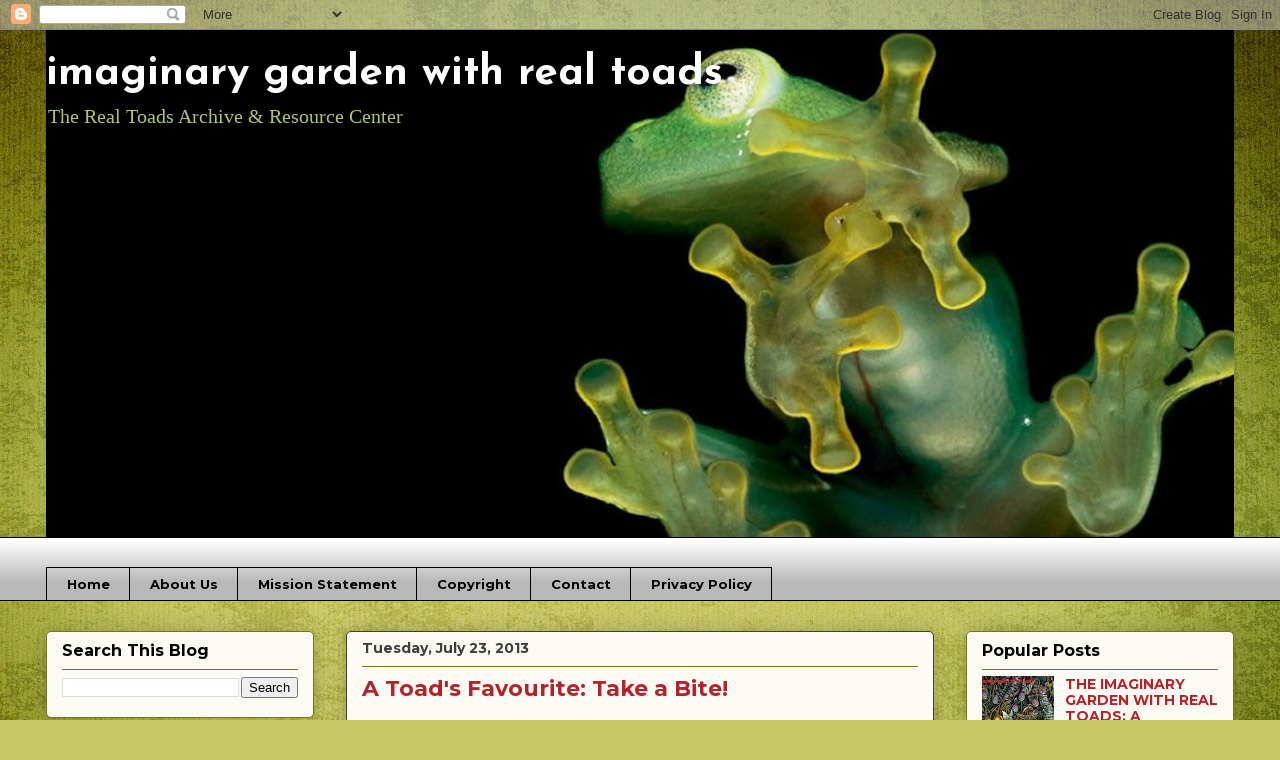

--- FILE ---
content_type: text/html; charset=UTF-8
request_url: https://withrealtoads.blogspot.com/2013/07/a-toads-favourite-take-bite.html
body_size: 28560
content:
<!DOCTYPE html>
<html class='v2' dir='ltr' lang='en'>
<head>
<link href='https://www.blogger.com/static/v1/widgets/335934321-css_bundle_v2.css' rel='stylesheet' type='text/css'/>
<meta content='width=1100' name='viewport'/>
<meta content='text/html; charset=UTF-8' http-equiv='Content-Type'/>
<meta content='blogger' name='generator'/>
<link href='https://withrealtoads.blogspot.com/favicon.ico' rel='icon' type='image/x-icon'/>
<link href='http://withrealtoads.blogspot.com/2013/07/a-toads-favourite-take-bite.html' rel='canonical'/>
<link rel="alternate" type="application/atom+xml" title="imaginary garden with real toads - Atom" href="https://withrealtoads.blogspot.com/feeds/posts/default" />
<link rel="alternate" type="application/rss+xml" title="imaginary garden with real toads - RSS" href="https://withrealtoads.blogspot.com/feeds/posts/default?alt=rss" />
<link rel="service.post" type="application/atom+xml" title="imaginary garden with real toads - Atom" href="https://www.blogger.com/feeds/2542041444980449672/posts/default" />

<link rel="alternate" type="application/atom+xml" title="imaginary garden with real toads - Atom" href="https://withrealtoads.blogspot.com/feeds/4626930786122594593/comments/default" />
<!--Can't find substitution for tag [blog.ieCssRetrofitLinks]-->
<link href='https://blogger.googleusercontent.com/img/b/R29vZ2xl/AVvXsEhohASMIoy3x0cR9DpUwjVa0G-lus-7rB0eh5Owp2Yypyxkkn-Ewut4wabGT1bJdgVX5N1IsPx0QNGTNFco4S-b378cJwkTPK536uE1uaosRKEGwPFCMOir86S_1en83U1chgRLbs9SKGPu/s320/DSC02702.JPG' rel='image_src'/>
<meta content='http://withrealtoads.blogspot.com/2013/07/a-toads-favourite-take-bite.html' property='og:url'/>
<meta content='A Toad&#39;s Favourite: Take a Bite!' property='og:title'/>
<meta content='      From the time I was quite young, I have loved poetry.   Before I could read, my mother read to me from A Child’sGarden of Verses  by R...' property='og:description'/>
<meta content='https://blogger.googleusercontent.com/img/b/R29vZ2xl/AVvXsEhohASMIoy3x0cR9DpUwjVa0G-lus-7rB0eh5Owp2Yypyxkkn-Ewut4wabGT1bJdgVX5N1IsPx0QNGTNFco4S-b378cJwkTPK536uE1uaosRKEGwPFCMOir86S_1en83U1chgRLbs9SKGPu/w1200-h630-p-k-no-nu/DSC02702.JPG' property='og:image'/>
<title>imaginary garden with real toads: A Toad's Favourite: Take a Bite!</title>
<style type='text/css'>@font-face{font-family:'Josefin Sans';font-style:normal;font-weight:700;font-display:swap;src:url(//fonts.gstatic.com/s/josefinsans/v34/Qw3PZQNVED7rKGKxtqIqX5E-AVSJrOCfjY46_N_XbMlhLybpUVzEEaq2.woff2)format('woff2');unicode-range:U+0102-0103,U+0110-0111,U+0128-0129,U+0168-0169,U+01A0-01A1,U+01AF-01B0,U+0300-0301,U+0303-0304,U+0308-0309,U+0323,U+0329,U+1EA0-1EF9,U+20AB;}@font-face{font-family:'Josefin Sans';font-style:normal;font-weight:700;font-display:swap;src:url(//fonts.gstatic.com/s/josefinsans/v34/Qw3PZQNVED7rKGKxtqIqX5E-AVSJrOCfjY46_N_XbMhhLybpUVzEEaq2.woff2)format('woff2');unicode-range:U+0100-02BA,U+02BD-02C5,U+02C7-02CC,U+02CE-02D7,U+02DD-02FF,U+0304,U+0308,U+0329,U+1D00-1DBF,U+1E00-1E9F,U+1EF2-1EFF,U+2020,U+20A0-20AB,U+20AD-20C0,U+2113,U+2C60-2C7F,U+A720-A7FF;}@font-face{font-family:'Josefin Sans';font-style:normal;font-weight:700;font-display:swap;src:url(//fonts.gstatic.com/s/josefinsans/v34/Qw3PZQNVED7rKGKxtqIqX5E-AVSJrOCfjY46_N_XbMZhLybpUVzEEQ.woff2)format('woff2');unicode-range:U+0000-00FF,U+0131,U+0152-0153,U+02BB-02BC,U+02C6,U+02DA,U+02DC,U+0304,U+0308,U+0329,U+2000-206F,U+20AC,U+2122,U+2191,U+2193,U+2212,U+2215,U+FEFF,U+FFFD;}@font-face{font-family:'Montserrat';font-style:normal;font-weight:700;font-display:swap;src:url(//fonts.gstatic.com/s/montserrat/v31/JTUHjIg1_i6t8kCHKm4532VJOt5-QNFgpCuM73w0aXp-p7K4KLjztg.woff2)format('woff2');unicode-range:U+0460-052F,U+1C80-1C8A,U+20B4,U+2DE0-2DFF,U+A640-A69F,U+FE2E-FE2F;}@font-face{font-family:'Montserrat';font-style:normal;font-weight:700;font-display:swap;src:url(//fonts.gstatic.com/s/montserrat/v31/JTUHjIg1_i6t8kCHKm4532VJOt5-QNFgpCuM73w9aXp-p7K4KLjztg.woff2)format('woff2');unicode-range:U+0301,U+0400-045F,U+0490-0491,U+04B0-04B1,U+2116;}@font-face{font-family:'Montserrat';font-style:normal;font-weight:700;font-display:swap;src:url(//fonts.gstatic.com/s/montserrat/v31/JTUHjIg1_i6t8kCHKm4532VJOt5-QNFgpCuM73w2aXp-p7K4KLjztg.woff2)format('woff2');unicode-range:U+0102-0103,U+0110-0111,U+0128-0129,U+0168-0169,U+01A0-01A1,U+01AF-01B0,U+0300-0301,U+0303-0304,U+0308-0309,U+0323,U+0329,U+1EA0-1EF9,U+20AB;}@font-face{font-family:'Montserrat';font-style:normal;font-weight:700;font-display:swap;src:url(//fonts.gstatic.com/s/montserrat/v31/JTUHjIg1_i6t8kCHKm4532VJOt5-QNFgpCuM73w3aXp-p7K4KLjztg.woff2)format('woff2');unicode-range:U+0100-02BA,U+02BD-02C5,U+02C7-02CC,U+02CE-02D7,U+02DD-02FF,U+0304,U+0308,U+0329,U+1D00-1DBF,U+1E00-1E9F,U+1EF2-1EFF,U+2020,U+20A0-20AB,U+20AD-20C0,U+2113,U+2C60-2C7F,U+A720-A7FF;}@font-face{font-family:'Montserrat';font-style:normal;font-weight:700;font-display:swap;src:url(//fonts.gstatic.com/s/montserrat/v31/JTUHjIg1_i6t8kCHKm4532VJOt5-QNFgpCuM73w5aXp-p7K4KLg.woff2)format('woff2');unicode-range:U+0000-00FF,U+0131,U+0152-0153,U+02BB-02BC,U+02C6,U+02DA,U+02DC,U+0304,U+0308,U+0329,U+2000-206F,U+20AC,U+2122,U+2191,U+2193,U+2212,U+2215,U+FEFF,U+FFFD;}</style>
<style id='page-skin-1' type='text/css'><!--
/*
-----------------------------------------------
Blogger Template Style
Name:     Awesome Inc.
Designer: Tina Chen
URL:      tinachen.org
----------------------------------------------- */
/* Content
----------------------------------------------- */
body {
font: normal normal 14px Georgia, Utopia, 'Palatino Linotype', Palatino, serif;
color: #000000;
background: #c9c967 url(//themes.googleusercontent.com/image?id=18AptcsW3vZ0Atpeb67jjVfiaZ50_O0rX0EU7kiCPZ4oQqR4ua_WiPbsACITyhYInyBQc) no-repeat fixed top center /* Credit: Airyelf (http://www.istockphoto.com/file_closeup.php?id=2622521&platform=blogger) */;
}
html body .content-outer {
min-width: 0;
max-width: 100%;
width: 100%;
}
a:link {
text-decoration: none;
color: #b4232b;
}
a:visited {
text-decoration: none;
color: #557912;
}
a:hover {
text-decoration: underline;
color: #aac379;
}
.body-fauxcolumn-outer .cap-top {
position: absolute;
z-index: 1;
height: 276px;
width: 100%;
background: transparent none repeat-x scroll top left;
_background-image: none;
}
/* Columns
----------------------------------------------- */
.content-inner {
padding: 0;
}
.header-inner .section {
margin: 0 16px;
}
.tabs-inner .section {
margin: 0 16px;
}
.main-inner {
padding-top: 30px;
}
.main-inner .column-center-inner,
.main-inner .column-left-inner,
.main-inner .column-right-inner {
padding: 0 5px;
}
*+html body .main-inner .column-center-inner {
margin-top: -30px;
}
#layout .main-inner .column-center-inner {
margin-top: 0;
}
/* Header
----------------------------------------------- */
.header-outer {
margin: 0 0 0 0;
background: rgba(0, 0, 0, 0) none repeat scroll 0 0;
}
.Header h1 {
font: normal bold 42px Josefin Sans;
color: #ffffff;
text-shadow: 0 0 -1px #000000;
}
.Header h1 a {
color: #ffffff;
}
.Header .description {
font: normal normal 20px Georgia, Utopia, 'Palatino Linotype', Palatino, serif;
color: #aac379;
}
.header-inner .Header .titlewrapper,
.header-inner .Header .descriptionwrapper {
padding-left: 0;
padding-right: 0;
margin-bottom: 0;
}
.header-inner .Header .titlewrapper {
padding-top: 22px;
}
/* Tabs
----------------------------------------------- */
.tabs-outer {
overflow: hidden;
position: relative;
background: #ffffff url(https://resources.blogblog.com/blogblog/data/1kt/awesomeinc/tabs_gradient_light.png) repeat scroll 0 0;
}
#layout .tabs-outer {
overflow: visible;
}
.tabs-cap-top, .tabs-cap-bottom {
position: absolute;
width: 100%;
border-top: 1px solid #000000;
}
.tabs-cap-bottom {
bottom: 0;
}
.tabs-inner .widget li a {
display: inline-block;
margin: 0;
padding: .6em 1.5em;
font: normal bold 13px Montserrat;
color: #000000;
border-top: 1px solid #000000;
border-bottom: 1px solid #000000;
border-left: 1px solid #000000;
height: 16px;
line-height: 16px;
}
.tabs-inner .widget li:last-child a {
border-right: 1px solid #000000;
}
.tabs-inner .widget li.selected a, .tabs-inner .widget li a:hover {
background: #737817 url(https://resources.blogblog.com/blogblog/data/1kt/awesomeinc/tabs_gradient_light.png) repeat-x scroll 0 -100px;
color: #b4232b;
}
/* Headings
----------------------------------------------- */
h2 {
font: normal bold 16px Montserrat;
color: #000000;
}
/* Widgets
----------------------------------------------- */
.main-inner .section {
margin: 0 27px;
padding: 0;
}
.main-inner .column-left-outer,
.main-inner .column-right-outer {
margin-top: 0;
}
#layout .main-inner .column-left-outer,
#layout .main-inner .column-right-outer {
margin-top: 0;
}
.main-inner .column-left-inner,
.main-inner .column-right-inner {
background: rgba(0, 0, 0, 0) none repeat 0 0;
-moz-box-shadow: 0 0 0 rgba(0, 0, 0, .2);
-webkit-box-shadow: 0 0 0 rgba(0, 0, 0, .2);
-goog-ms-box-shadow: 0 0 0 rgba(0, 0, 0, .2);
box-shadow: 0 0 0 rgba(0, 0, 0, .2);
-moz-border-radius: 5px;
-webkit-border-radius: 5px;
-goog-ms-border-radius: 5px;
border-radius: 5px;
}
#layout .main-inner .column-left-inner,
#layout .main-inner .column-right-inner {
margin-top: 0;
}
.sidebar .widget {
font: normal bold 14px Montserrat;
color: #000000;
}
.sidebar .widget a:link {
color: #b4232b;
}
.sidebar .widget a:visited {
color: #557912;
}
.sidebar .widget a:hover {
color: #aac379;
}
.sidebar .widget h2 {
text-shadow: 0 0 -1px #000000;
}
.main-inner .widget {
background-color: #fcfaf2;
border: 1px solid #737817;
padding: 0 15px 15px;
margin: 20px -16px;
-moz-box-shadow: 0 0 20px rgba(0, 0, 0, .2);
-webkit-box-shadow: 0 0 20px rgba(0, 0, 0, .2);
-goog-ms-box-shadow: 0 0 20px rgba(0, 0, 0, .2);
box-shadow: 0 0 20px rgba(0, 0, 0, .2);
-moz-border-radius: 5px;
-webkit-border-radius: 5px;
-goog-ms-border-radius: 5px;
border-radius: 5px;
}
.main-inner .widget h2 {
margin: 0 -0;
padding: .6em 0 .5em;
border-bottom: 1px solid rgba(0, 0, 0, 0);
}
.footer-inner .widget h2 {
padding: 0 0 .4em;
border-bottom: 1px solid rgba(0, 0, 0, 0);
}
.main-inner .widget h2 + div, .footer-inner .widget h2 + div {
border-top: 1px solid #737817;
padding-top: 8px;
}
.main-inner .widget .widget-content {
margin: 0 -0;
padding: 7px 0 0;
}
.main-inner .widget ul, .main-inner .widget #ArchiveList ul.flat {
margin: -8px -15px 0;
padding: 0;
list-style: none;
}
.main-inner .widget #ArchiveList {
margin: -8px 0 0;
}
.main-inner .widget ul li, .main-inner .widget #ArchiveList ul.flat li {
padding: .5em 15px;
text-indent: 0;
color: #3e3e3e;
border-top: 0 solid #737817;
border-bottom: 1px solid rgba(0, 0, 0, 0);
}
.main-inner .widget #ArchiveList ul li {
padding-top: .25em;
padding-bottom: .25em;
}
.main-inner .widget ul li:first-child, .main-inner .widget #ArchiveList ul.flat li:first-child {
border-top: none;
}
.main-inner .widget ul li:last-child, .main-inner .widget #ArchiveList ul.flat li:last-child {
border-bottom: none;
}
.post-body {
position: relative;
}
.main-inner .widget .post-body ul {
padding: 0 2.5em;
margin: .5em 0;
list-style: disc;
}
.main-inner .widget .post-body ul li {
padding: 0.25em 0;
margin-bottom: .25em;
color: #000000;
border: none;
}
.footer-inner .widget ul {
padding: 0;
list-style: none;
}
.widget .zippy {
color: #3e3e3e;
}
/* Posts
----------------------------------------------- */
body .main-inner .Blog {
padding: 0;
margin-bottom: 1em;
background-color: transparent;
border: none;
-moz-box-shadow: 0 0 0 rgba(0, 0, 0, 0);
-webkit-box-shadow: 0 0 0 rgba(0, 0, 0, 0);
-goog-ms-box-shadow: 0 0 0 rgba(0, 0, 0, 0);
box-shadow: 0 0 0 rgba(0, 0, 0, 0);
}
.main-inner .section:last-child .Blog:last-child {
padding: 0;
margin-bottom: 1em;
}
.main-inner .widget h2.date-header {
margin: 0 -15px 1px;
padding: 0 0 0 0;
font: normal bold 14px Montserrat;
color: #3e3e3e;
background: transparent none no-repeat scroll top left;
border-top: 0 solid #737817;
border-bottom: 1px solid rgba(0, 0, 0, 0);
-moz-border-radius-topleft: 0;
-moz-border-radius-topright: 0;
-webkit-border-top-left-radius: 0;
-webkit-border-top-right-radius: 0;
border-top-left-radius: 0;
border-top-right-radius: 0;
position: static;
bottom: 100%;
right: 15px;
text-shadow: 0 0 -1px #000000;
}
.main-inner .widget h2.date-header span {
font: normal bold 14px Montserrat;
display: block;
padding: .5em 15px;
border-left: 0 solid #737817;
border-right: 0 solid #737817;
}
.date-outer {
position: relative;
margin: 30px 0 20px;
padding: 0 15px;
background-color: #fcfaf2;
border: 1px solid #3e3e3e;
-moz-box-shadow: 0 0 20px rgba(0, 0, 0, .2);
-webkit-box-shadow: 0 0 20px rgba(0, 0, 0, .2);
-goog-ms-box-shadow: 0 0 20px rgba(0, 0, 0, .2);
box-shadow: 0 0 20px rgba(0, 0, 0, .2);
-moz-border-radius: 5px;
-webkit-border-radius: 5px;
-goog-ms-border-radius: 5px;
border-radius: 5px;
}
.date-outer:first-child {
margin-top: 0;
}
.date-outer:last-child {
margin-bottom: 20px;
-moz-border-radius-bottomleft: 5px;
-moz-border-radius-bottomright: 5px;
-webkit-border-bottom-left-radius: 5px;
-webkit-border-bottom-right-radius: 5px;
-goog-ms-border-bottom-left-radius: 5px;
-goog-ms-border-bottom-right-radius: 5px;
border-bottom-left-radius: 5px;
border-bottom-right-radius: 5px;
}
.date-posts {
margin: 0 -0;
padding: 0 0;
clear: both;
}
.post-outer, .inline-ad {
border-top: 1px solid #3e3e3e;
margin: 0 -0;
padding: 15px 0;
}
.post-outer {
padding-bottom: 10px;
}
.post-outer:first-child {
padding-top: 0;
border-top: none;
}
.post-outer:last-child, .inline-ad:last-child {
border-bottom: none;
}
.post-body {
position: relative;
}
.post-body img {
padding: 8px;
background: #ffffff;
border: 1px solid #c5c5c5;
-moz-box-shadow: 0 0 20px rgba(0, 0, 0, .2);
-webkit-box-shadow: 0 0 20px rgba(0, 0, 0, .2);
box-shadow: 0 0 20px rgba(0, 0, 0, .2);
-moz-border-radius: 5px;
-webkit-border-radius: 5px;
border-radius: 5px;
}
h3.post-title, h4 {
font: normal bold 22px Montserrat;
color: #b4232b;
}
h3.post-title a {
font: normal bold 22px Montserrat;
color: #b4232b;
}
h3.post-title a:hover {
color: #aac379;
text-decoration: underline;
}
.post-header {
margin: 0 0 1em;
}
.post-body {
line-height: 1.4;
}
.post-outer h2 {
color: #000000;
}
.post-footer {
margin: 1.5em 0 0;
}
#blog-pager {
padding: 15px;
font-size: 120%;
background-color: #fcfaf2;
border: 1px solid #737817;
-moz-box-shadow: 0 0 20px rgba(0, 0, 0, .2);
-webkit-box-shadow: 0 0 20px rgba(0, 0, 0, .2);
-goog-ms-box-shadow: 0 0 20px rgba(0, 0, 0, .2);
box-shadow: 0 0 20px rgba(0, 0, 0, .2);
-moz-border-radius: 5px;
-webkit-border-radius: 5px;
-goog-ms-border-radius: 5px;
border-radius: 5px;
-moz-border-radius-topleft: 5px;
-moz-border-radius-topright: 5px;
-webkit-border-top-left-radius: 5px;
-webkit-border-top-right-radius: 5px;
-goog-ms-border-top-left-radius: 5px;
-goog-ms-border-top-right-radius: 5px;
border-top-left-radius: 5px;
border-top-right-radius-topright: 5px;
margin-top: 1em;
}
.blog-feeds, .post-feeds {
margin: 1em 0;
text-align: center;
color: #000000;
}
.blog-feeds a, .post-feeds a {
color: #b4232b;
}
.blog-feeds a:visited, .post-feeds a:visited {
color: #557912;
}
.blog-feeds a:hover, .post-feeds a:hover {
color: #aac379;
}
.post-outer .comments {
margin-top: 2em;
}
/* Comments
----------------------------------------------- */
.comments .comments-content .icon.blog-author {
background-repeat: no-repeat;
background-image: url([data-uri]);
}
.comments .comments-content .loadmore a {
border-top: 1px solid #000000;
border-bottom: 1px solid #000000;
}
.comments .continue {
border-top: 2px solid #000000;
}
/* Footer
----------------------------------------------- */
.footer-outer {
margin: -20px 0 -1px;
padding: 20px 0 0;
color: #000000;
overflow: hidden;
}
.footer-fauxborder-left {
border-top: 1px solid #737817;
background: #fcfaf2 none repeat scroll 0 0;
-moz-box-shadow: 0 0 20px rgba(0, 0, 0, .2);
-webkit-box-shadow: 0 0 20px rgba(0, 0, 0, .2);
-goog-ms-box-shadow: 0 0 20px rgba(0, 0, 0, .2);
box-shadow: 0 0 20px rgba(0, 0, 0, .2);
margin: 0 -20px;
}
/* Mobile
----------------------------------------------- */
body.mobile {
background-size: auto;
}
.mobile .body-fauxcolumn-outer {
background: transparent none repeat scroll top left;
}
*+html body.mobile .main-inner .column-center-inner {
margin-top: 0;
}
.mobile .main-inner .widget {
padding: 0 0 15px;
}
.mobile .main-inner .widget h2 + div,
.mobile .footer-inner .widget h2 + div {
border-top: none;
padding-top: 0;
}
.mobile .footer-inner .widget h2 {
padding: 0.5em 0;
border-bottom: none;
}
.mobile .main-inner .widget .widget-content {
margin: 0;
padding: 7px 0 0;
}
.mobile .main-inner .widget ul,
.mobile .main-inner .widget #ArchiveList ul.flat {
margin: 0 -15px 0;
}
.mobile .main-inner .widget h2.date-header {
right: 0;
}
.mobile .date-header span {
padding: 0.4em 0;
}
.mobile .date-outer:first-child {
margin-bottom: 0;
border: 1px solid #3e3e3e;
-moz-border-radius-topleft: 5px;
-moz-border-radius-topright: 5px;
-webkit-border-top-left-radius: 5px;
-webkit-border-top-right-radius: 5px;
-goog-ms-border-top-left-radius: 5px;
-goog-ms-border-top-right-radius: 5px;
border-top-left-radius: 5px;
border-top-right-radius: 5px;
}
.mobile .date-outer {
border-color: #3e3e3e;
border-width: 0 1px 1px;
}
.mobile .date-outer:last-child {
margin-bottom: 0;
}
.mobile .main-inner {
padding: 0;
}
.mobile .header-inner .section {
margin: 0;
}
.mobile .post-outer, .mobile .inline-ad {
padding: 5px 0;
}
.mobile .tabs-inner .section {
margin: 0 10px;
}
.mobile .main-inner .widget h2 {
margin: 0;
padding: 0;
}
.mobile .main-inner .widget h2.date-header span {
padding: 0;
}
.mobile .main-inner .widget .widget-content {
margin: 0;
padding: 7px 0 0;
}
.mobile #blog-pager {
border: 1px solid transparent;
background: #fcfaf2 none repeat scroll 0 0;
}
.mobile .main-inner .column-left-inner,
.mobile .main-inner .column-right-inner {
background: rgba(0, 0, 0, 0) none repeat 0 0;
-moz-box-shadow: none;
-webkit-box-shadow: none;
-goog-ms-box-shadow: none;
box-shadow: none;
}
.mobile .date-posts {
margin: 0;
padding: 0;
}
.mobile .footer-fauxborder-left {
margin: 0;
border-top: inherit;
}
.mobile .main-inner .section:last-child .Blog:last-child {
margin-bottom: 0;
}
.mobile-index-contents {
color: #000000;
}
.mobile .mobile-link-button {
background: #b4232b url(https://resources.blogblog.com/blogblog/data/1kt/awesomeinc/tabs_gradient_light.png) repeat scroll 0 0;
}
.mobile-link-button a:link, .mobile-link-button a:visited {
color: #ffffff;
}
.mobile .tabs-inner .PageList .widget-content {
background: transparent;
border-top: 1px solid;
border-color: #000000;
color: #000000;
}
.mobile .tabs-inner .PageList .widget-content .pagelist-arrow {
border-left: 1px solid #000000;
}

--></style>
<style id='template-skin-1' type='text/css'><!--
body {
min-width: 1220px;
}
.content-outer, .content-fauxcolumn-outer, .region-inner {
min-width: 1220px;
max-width: 1220px;
_width: 1220px;
}
.main-inner .columns {
padding-left: 300px;
padding-right: 300px;
}
.main-inner .fauxcolumn-center-outer {
left: 300px;
right: 300px;
/* IE6 does not respect left and right together */
_width: expression(this.parentNode.offsetWidth -
parseInt("300px") -
parseInt("300px") + 'px');
}
.main-inner .fauxcolumn-left-outer {
width: 300px;
}
.main-inner .fauxcolumn-right-outer {
width: 300px;
}
.main-inner .column-left-outer {
width: 300px;
right: 100%;
margin-left: -300px;
}
.main-inner .column-right-outer {
width: 300px;
margin-right: -300px;
}
#layout {
min-width: 0;
}
#layout .content-outer {
min-width: 0;
width: 800px;
}
#layout .region-inner {
min-width: 0;
width: auto;
}
body#layout div.add_widget {
padding: 8px;
}
body#layout div.add_widget a {
margin-left: 32px;
}
--></style>
<style>
    body {background-image:url(\/\/themes.googleusercontent.com\/image?id=18AptcsW3vZ0Atpeb67jjVfiaZ50_O0rX0EU7kiCPZ4oQqR4ua_WiPbsACITyhYInyBQc);}
    
@media (max-width: 200px) { body {background-image:url(\/\/themes.googleusercontent.com\/image?id=18AptcsW3vZ0Atpeb67jjVfiaZ50_O0rX0EU7kiCPZ4oQqR4ua_WiPbsACITyhYInyBQc&options=w200);}}
@media (max-width: 400px) and (min-width: 201px) { body {background-image:url(\/\/themes.googleusercontent.com\/image?id=18AptcsW3vZ0Atpeb67jjVfiaZ50_O0rX0EU7kiCPZ4oQqR4ua_WiPbsACITyhYInyBQc&options=w400);}}
@media (max-width: 800px) and (min-width: 401px) { body {background-image:url(\/\/themes.googleusercontent.com\/image?id=18AptcsW3vZ0Atpeb67jjVfiaZ50_O0rX0EU7kiCPZ4oQqR4ua_WiPbsACITyhYInyBQc&options=w800);}}
@media (max-width: 1200px) and (min-width: 801px) { body {background-image:url(\/\/themes.googleusercontent.com\/image?id=18AptcsW3vZ0Atpeb67jjVfiaZ50_O0rX0EU7kiCPZ4oQqR4ua_WiPbsACITyhYInyBQc&options=w1200);}}
/* Last tag covers anything over one higher than the previous max-size cap. */
@media (min-width: 1201px) { body {background-image:url(\/\/themes.googleusercontent.com\/image?id=18AptcsW3vZ0Atpeb67jjVfiaZ50_O0rX0EU7kiCPZ4oQqR4ua_WiPbsACITyhYInyBQc&options=w1600);}}
  </style>
<link href='https://www.blogger.com/dyn-css/authorization.css?targetBlogID=2542041444980449672&amp;zx=a33513d3-e63e-415e-935a-7040fee9e469' media='none' onload='if(media!=&#39;all&#39;)media=&#39;all&#39;' rel='stylesheet'/><noscript><link href='https://www.blogger.com/dyn-css/authorization.css?targetBlogID=2542041444980449672&amp;zx=a33513d3-e63e-415e-935a-7040fee9e469' rel='stylesheet'/></noscript>
<meta name='google-adsense-platform-account' content='ca-host-pub-1556223355139109'/>
<meta name='google-adsense-platform-domain' content='blogspot.com'/>

</head>
<body class='loading variant-renewable'>
<div class='navbar section' id='navbar' name='Navbar'><div class='widget Navbar' data-version='1' id='Navbar1'><script type="text/javascript">
    function setAttributeOnload(object, attribute, val) {
      if(window.addEventListener) {
        window.addEventListener('load',
          function(){ object[attribute] = val; }, false);
      } else {
        window.attachEvent('onload', function(){ object[attribute] = val; });
      }
    }
  </script>
<div id="navbar-iframe-container"></div>
<script type="text/javascript" src="https://apis.google.com/js/platform.js"></script>
<script type="text/javascript">
      gapi.load("gapi.iframes:gapi.iframes.style.bubble", function() {
        if (gapi.iframes && gapi.iframes.getContext) {
          gapi.iframes.getContext().openChild({
              url: 'https://www.blogger.com/navbar/2542041444980449672?po\x3d4626930786122594593\x26origin\x3dhttps://withrealtoads.blogspot.com',
              where: document.getElementById("navbar-iframe-container"),
              id: "navbar-iframe"
          });
        }
      });
    </script><script type="text/javascript">
(function() {
var script = document.createElement('script');
script.type = 'text/javascript';
script.src = '//pagead2.googlesyndication.com/pagead/js/google_top_exp.js';
var head = document.getElementsByTagName('head')[0];
if (head) {
head.appendChild(script);
}})();
</script>
</div></div>
<div class='body-fauxcolumns'>
<div class='fauxcolumn-outer body-fauxcolumn-outer'>
<div class='cap-top'>
<div class='cap-left'></div>
<div class='cap-right'></div>
</div>
<div class='fauxborder-left'>
<div class='fauxborder-right'></div>
<div class='fauxcolumn-inner'>
</div>
</div>
<div class='cap-bottom'>
<div class='cap-left'></div>
<div class='cap-right'></div>
</div>
</div>
</div>
<div class='content'>
<div class='content-fauxcolumns'>
<div class='fauxcolumn-outer content-fauxcolumn-outer'>
<div class='cap-top'>
<div class='cap-left'></div>
<div class='cap-right'></div>
</div>
<div class='fauxborder-left'>
<div class='fauxborder-right'></div>
<div class='fauxcolumn-inner'>
</div>
</div>
<div class='cap-bottom'>
<div class='cap-left'></div>
<div class='cap-right'></div>
</div>
</div>
</div>
<div class='content-outer'>
<div class='content-cap-top cap-top'>
<div class='cap-left'></div>
<div class='cap-right'></div>
</div>
<div class='fauxborder-left content-fauxborder-left'>
<div class='fauxborder-right content-fauxborder-right'></div>
<div class='content-inner'>
<header>
<div class='header-outer'>
<div class='header-cap-top cap-top'>
<div class='cap-left'></div>
<div class='cap-right'></div>
</div>
<div class='fauxborder-left header-fauxborder-left'>
<div class='fauxborder-right header-fauxborder-right'></div>
<div class='region-inner header-inner'>
<div class='header section' id='header' name='Header'><div class='widget Header' data-version='1' id='Header1'>
<div id='header-inner' style='background-image: url("https://blogger.googleusercontent.com/img/b/R29vZ2xl/AVvXsEgVIHx0RbfNey-mFNXGSS0lI5-j9PQlR7nW2egUmJYLMPT2VKBcNRSqrfHDRBg5bGAb0qpt1-tCylNnwtNZDSj3-zdrnKos_FOb01C-LqvVFHoCJcSjoTwwXSI7MG79IagUAJ6LHRVZks-v/s1188/RT+banner+2017.jpg"); background-position: left; min-height: 507px; _height: 507px; background-repeat: no-repeat; '>
<div class='titlewrapper' style='background: transparent'>
<h1 class='title' style='background: transparent; border-width: 0px'>
<a href='https://withrealtoads.blogspot.com/'>
imaginary garden with real toads
</a>
</h1>
</div>
<div class='descriptionwrapper'>
<p class='description'><span>The Real Toads Archive &amp; Resource Center</span></p>
</div>
</div>
</div></div>
</div>
</div>
<div class='header-cap-bottom cap-bottom'>
<div class='cap-left'></div>
<div class='cap-right'></div>
</div>
</div>
</header>
<div class='tabs-outer'>
<div class='tabs-cap-top cap-top'>
<div class='cap-left'></div>
<div class='cap-right'></div>
</div>
<div class='fauxborder-left tabs-fauxborder-left'>
<div class='fauxborder-right tabs-fauxborder-right'></div>
<div class='region-inner tabs-inner'>
<div class='tabs no-items section' id='crosscol' name='Cross-Column'></div>
<div class='tabs section' id='crosscol-overflow' name='Cross-Column 2'><div class='widget PageList' data-version='1' id='PageList1'>
<h2>Pages</h2>
<div class='widget-content'>
<ul>
<li>
<a href='https://withrealtoads.blogspot.com/'>Home</a>
</li>
<li>
<a href='https://withrealtoads.blogspot.com/p/about-us.html'>About Us</a>
</li>
<li>
<a href='https://withrealtoads.blogspot.com/p/mission-statement.html'>Mission Statement</a>
</li>
<li>
<a href='https://withrealtoads.blogspot.com/p/creative-commons.html'>Copyright</a>
</li>
<li>
<a href='https://withrealtoads.blogspot.com/p/contact.html'>Contact</a>
</li>
<li>
<a href='https://withrealtoads.blogspot.com/p/privacy-policy.html'>Privacy Policy</a>
</li>
</ul>
<div class='clear'></div>
</div>
</div></div>
</div>
</div>
<div class='tabs-cap-bottom cap-bottom'>
<div class='cap-left'></div>
<div class='cap-right'></div>
</div>
</div>
<div class='main-outer'>
<div class='main-cap-top cap-top'>
<div class='cap-left'></div>
<div class='cap-right'></div>
</div>
<div class='fauxborder-left main-fauxborder-left'>
<div class='fauxborder-right main-fauxborder-right'></div>
<div class='region-inner main-inner'>
<div class='columns fauxcolumns'>
<div class='fauxcolumn-outer fauxcolumn-center-outer'>
<div class='cap-top'>
<div class='cap-left'></div>
<div class='cap-right'></div>
</div>
<div class='fauxborder-left'>
<div class='fauxborder-right'></div>
<div class='fauxcolumn-inner'>
</div>
</div>
<div class='cap-bottom'>
<div class='cap-left'></div>
<div class='cap-right'></div>
</div>
</div>
<div class='fauxcolumn-outer fauxcolumn-left-outer'>
<div class='cap-top'>
<div class='cap-left'></div>
<div class='cap-right'></div>
</div>
<div class='fauxborder-left'>
<div class='fauxborder-right'></div>
<div class='fauxcolumn-inner'>
</div>
</div>
<div class='cap-bottom'>
<div class='cap-left'></div>
<div class='cap-right'></div>
</div>
</div>
<div class='fauxcolumn-outer fauxcolumn-right-outer'>
<div class='cap-top'>
<div class='cap-left'></div>
<div class='cap-right'></div>
</div>
<div class='fauxborder-left'>
<div class='fauxborder-right'></div>
<div class='fauxcolumn-inner'>
</div>
</div>
<div class='cap-bottom'>
<div class='cap-left'></div>
<div class='cap-right'></div>
</div>
</div>
<!-- corrects IE6 width calculation -->
<div class='columns-inner'>
<div class='column-center-outer'>
<div class='column-center-inner'>
<div class='main section' id='main' name='Main'><div class='widget Blog' data-version='1' id='Blog1'>
<div class='blog-posts hfeed'>

          <div class="date-outer">
        
<h2 class='date-header'><span>Tuesday, July 23, 2013</span></h2>

          <div class="date-posts">
        
<div class='post-outer'>
<div class='post hentry uncustomized-post-template' itemprop='blogPost' itemscope='itemscope' itemtype='http://schema.org/BlogPosting'>
<meta content='https://blogger.googleusercontent.com/img/b/R29vZ2xl/AVvXsEhohASMIoy3x0cR9DpUwjVa0G-lus-7rB0eh5Owp2Yypyxkkn-Ewut4wabGT1bJdgVX5N1IsPx0QNGTNFco4S-b378cJwkTPK536uE1uaosRKEGwPFCMOir86S_1en83U1chgRLbs9SKGPu/s320/DSC02702.JPG' itemprop='image_url'/>
<meta content='2542041444980449672' itemprop='blogId'/>
<meta content='4626930786122594593' itemprop='postId'/>
<a name='4626930786122594593'></a>
<h3 class='post-title entry-title' itemprop='name'>
A Toad's Favourite: Take a Bite!
</h3>
<div class='post-header'>
<div class='post-header-line-1'></div>
</div>
<div class='post-body entry-content' id='post-body-4626930786122594593' itemprop='description articleBody'>
<!--[if gte mso 9]><xml>
 <o:OfficeDocumentSettings>
  <o:AllowPNG/>
 </o:OfficeDocumentSettings>
</xml><![endif]--><br />
<!--[if gte mso 9]><xml>
 <w:WordDocument>
  <w:View>Normal</w:View>
  <w:Zoom>0</w:Zoom>
  <w:TrackMoves/>
  <w:TrackFormatting/>
  <w:PunctuationKerning/>
  <w:ValidateAgainstSchemas/>
  <w:SaveIfXMLInvalid>false</w:SaveIfXMLInvalid>
  <w:IgnoreMixedContent>false</w:IgnoreMixedContent>
  <w:AlwaysShowPlaceholderText>false</w:AlwaysShowPlaceholderText>
  <w:DoNotPromoteQF/>
  <w:LidThemeOther>EN-US</w:LidThemeOther>
  <w:LidThemeAsian>X-NONE</w:LidThemeAsian>
  <w:LidThemeComplexScript>X-NONE</w:LidThemeComplexScript>
  <w:Compatibility>
   <w:BreakWrappedTables/>
   <w:SnapToGridInCell/>
   <w:WrapTextWithPunct/>
   <w:UseAsianBreakRules/>
   <w:DontGrowAutofit/>
   <w:SplitPgBreakAndParaMark/>
   <w:EnableOpenTypeKerning/>
   <w:DontFlipMirrorIndents/>
   <w:OverrideTableStyleHps/>
  </w:Compatibility>
  <m:mathPr>
   <m:mathFont m:val="Cambria Math"/>
   <m:brkBin m:val="before"/>
   <m:brkBinSub m:val="&#45;-"/>
   <m:smallFrac m:val="off"/>
   <m:dispDef/>
   <m:lMargin m:val="0"/>
   <m:rMargin m:val="0"/>
   <m:defJc m:val="centerGroup"/>
   <m:wrapIndent m:val="1440"/>
   <m:intLim m:val="subSup"/>
   <m:naryLim m:val="undOvr"/>
  </m:mathPr></w:WordDocument>
</xml><![endif]--><!--[if gte mso 9]><xml>
 <w:LatentStyles DefLockedState="false" DefUnhideWhenUsed="true"
  DefSemiHidden="true" DefQFormat="false" DefPriority="99"
  LatentStyleCount="267">
  <w:LsdException Locked="false" Priority="0" SemiHidden="false"
   UnhideWhenUsed="false" QFormat="true" Name="Normal"/>
  <w:LsdException Locked="false" Priority="9" SemiHidden="false"
   UnhideWhenUsed="false" QFormat="true" Name="heading 1"/>
  <w:LsdException Locked="false" Priority="9" QFormat="true" Name="heading 2"/>
  <w:LsdException Locked="false" Priority="9" QFormat="true" Name="heading 3"/>
  <w:LsdException Locked="false" Priority="9" QFormat="true" Name="heading 4"/>
  <w:LsdException Locked="false" Priority="9" QFormat="true" Name="heading 5"/>
  <w:LsdException Locked="false" Priority="9" QFormat="true" Name="heading 6"/>
  <w:LsdException Locked="false" Priority="9" QFormat="true" Name="heading 7"/>
  <w:LsdException Locked="false" Priority="9" QFormat="true" Name="heading 8"/>
  <w:LsdException Locked="false" Priority="9" QFormat="true" Name="heading 9"/>
  <w:LsdException Locked="false" Priority="39" Name="toc 1"/>
  <w:LsdException Locked="false" Priority="39" Name="toc 2"/>
  <w:LsdException Locked="false" Priority="39" Name="toc 3"/>
  <w:LsdException Locked="false" Priority="39" Name="toc 4"/>
  <w:LsdException Locked="false" Priority="39" Name="toc 5"/>
  <w:LsdException Locked="false" Priority="39" Name="toc 6"/>
  <w:LsdException Locked="false" Priority="39" Name="toc 7"/>
  <w:LsdException Locked="false" Priority="39" Name="toc 8"/>
  <w:LsdException Locked="false" Priority="39" Name="toc 9"/>
  <w:LsdException Locked="false" Priority="35" QFormat="true" Name="caption"/>
  <w:LsdException Locked="false" Priority="10" SemiHidden="false"
   UnhideWhenUsed="false" QFormat="true" Name="Title"/>
  <w:LsdException Locked="false" Priority="1" Name="Default Paragraph Font"/>
  <w:LsdException Locked="false" Priority="11" SemiHidden="false"
   UnhideWhenUsed="false" QFormat="true" Name="Subtitle"/>
  <w:LsdException Locked="false" Priority="22" SemiHidden="false"
   UnhideWhenUsed="false" QFormat="true" Name="Strong"/>
  <w:LsdException Locked="false" Priority="20" SemiHidden="false"
   UnhideWhenUsed="false" QFormat="true" Name="Emphasis"/>
  <w:LsdException Locked="false" Priority="59" SemiHidden="false"
   UnhideWhenUsed="false" Name="Table Grid"/>
  <w:LsdException Locked="false" UnhideWhenUsed="false" Name="Placeholder Text"/>
  <w:LsdException Locked="false" Priority="1" SemiHidden="false"
   UnhideWhenUsed="false" QFormat="true" Name="No Spacing"/>
  <w:LsdException Locked="false" Priority="60" SemiHidden="false"
   UnhideWhenUsed="false" Name="Light Shading"/>
  <w:LsdException Locked="false" Priority="61" SemiHidden="false"
   UnhideWhenUsed="false" Name="Light List"/>
  <w:LsdException Locked="false" Priority="62" SemiHidden="false"
   UnhideWhenUsed="false" Name="Light Grid"/>
  <w:LsdException Locked="false" Priority="63" SemiHidden="false"
   UnhideWhenUsed="false" Name="Medium Shading 1"/>
  <w:LsdException Locked="false" Priority="64" SemiHidden="false"
   UnhideWhenUsed="false" Name="Medium Shading 2"/>
  <w:LsdException Locked="false" Priority="65" SemiHidden="false"
   UnhideWhenUsed="false" Name="Medium List 1"/>
  <w:LsdException Locked="false" Priority="66" SemiHidden="false"
   UnhideWhenUsed="false" Name="Medium List 2"/>
  <w:LsdException Locked="false" Priority="67" SemiHidden="false"
   UnhideWhenUsed="false" Name="Medium Grid 1"/>
  <w:LsdException Locked="false" Priority="68" SemiHidden="false"
   UnhideWhenUsed="false" Name="Medium Grid 2"/>
  <w:LsdException Locked="false" Priority="69" SemiHidden="false"
   UnhideWhenUsed="false" Name="Medium Grid 3"/>
  <w:LsdException Locked="false" Priority="70" SemiHidden="false"
   UnhideWhenUsed="false" Name="Dark List"/>
  <w:LsdException Locked="false" Priority="71" SemiHidden="false"
   UnhideWhenUsed="false" Name="Colorful Shading"/>
  <w:LsdException Locked="false" Priority="72" SemiHidden="false"
   UnhideWhenUsed="false" Name="Colorful List"/>
  <w:LsdException Locked="false" Priority="73" SemiHidden="false"
   UnhideWhenUsed="false" Name="Colorful Grid"/>
  <w:LsdException Locked="false" Priority="60" SemiHidden="false"
   UnhideWhenUsed="false" Name="Light Shading Accent 1"/>
  <w:LsdException Locked="false" Priority="61" SemiHidden="false"
   UnhideWhenUsed="false" Name="Light List Accent 1"/>
  <w:LsdException Locked="false" Priority="62" SemiHidden="false"
   UnhideWhenUsed="false" Name="Light Grid Accent 1"/>
  <w:LsdException Locked="false" Priority="63" SemiHidden="false"
   UnhideWhenUsed="false" Name="Medium Shading 1 Accent 1"/>
  <w:LsdException Locked="false" Priority="64" SemiHidden="false"
   UnhideWhenUsed="false" Name="Medium Shading 2 Accent 1"/>
  <w:LsdException Locked="false" Priority="65" SemiHidden="false"
   UnhideWhenUsed="false" Name="Medium List 1 Accent 1"/>
  <w:LsdException Locked="false" UnhideWhenUsed="false" Name="Revision"/>
  <w:LsdException Locked="false" Priority="34" SemiHidden="false"
   UnhideWhenUsed="false" QFormat="true" Name="List Paragraph"/>
  <w:LsdException Locked="false" Priority="29" SemiHidden="false"
   UnhideWhenUsed="false" QFormat="true" Name="Quote"/>
  <w:LsdException Locked="false" Priority="30" SemiHidden="false"
   UnhideWhenUsed="false" QFormat="true" Name="Intense Quote"/>
  <w:LsdException Locked="false" Priority="66" SemiHidden="false"
   UnhideWhenUsed="false" Name="Medium List 2 Accent 1"/>
  <w:LsdException Locked="false" Priority="67" SemiHidden="false"
   UnhideWhenUsed="false" Name="Medium Grid 1 Accent 1"/>
  <w:LsdException Locked="false" Priority="68" SemiHidden="false"
   UnhideWhenUsed="false" Name="Medium Grid 2 Accent 1"/>
  <w:LsdException Locked="false" Priority="69" SemiHidden="false"
   UnhideWhenUsed="false" Name="Medium Grid 3 Accent 1"/>
  <w:LsdException Locked="false" Priority="70" SemiHidden="false"
   UnhideWhenUsed="false" Name="Dark List Accent 1"/>
  <w:LsdException Locked="false" Priority="71" SemiHidden="false"
   UnhideWhenUsed="false" Name="Colorful Shading Accent 1"/>
  <w:LsdException Locked="false" Priority="72" SemiHidden="false"
   UnhideWhenUsed="false" Name="Colorful List Accent 1"/>
  <w:LsdException Locked="false" Priority="73" SemiHidden="false"
   UnhideWhenUsed="false" Name="Colorful Grid Accent 1"/>
  <w:LsdException Locked="false" Priority="60" SemiHidden="false"
   UnhideWhenUsed="false" Name="Light Shading Accent 2"/>
  <w:LsdException Locked="false" Priority="61" SemiHidden="false"
   UnhideWhenUsed="false" Name="Light List Accent 2"/>
  <w:LsdException Locked="false" Priority="62" SemiHidden="false"
   UnhideWhenUsed="false" Name="Light Grid Accent 2"/>
  <w:LsdException Locked="false" Priority="63" SemiHidden="false"
   UnhideWhenUsed="false" Name="Medium Shading 1 Accent 2"/>
  <w:LsdException Locked="false" Priority="64" SemiHidden="false"
   UnhideWhenUsed="false" Name="Medium Shading 2 Accent 2"/>
  <w:LsdException Locked="false" Priority="65" SemiHidden="false"
   UnhideWhenUsed="false" Name="Medium List 1 Accent 2"/>
  <w:LsdException Locked="false" Priority="66" SemiHidden="false"
   UnhideWhenUsed="false" Name="Medium List 2 Accent 2"/>
  <w:LsdException Locked="false" Priority="67" SemiHidden="false"
   UnhideWhenUsed="false" Name="Medium Grid 1 Accent 2"/>
  <w:LsdException Locked="false" Priority="68" SemiHidden="false"
   UnhideWhenUsed="false" Name="Medium Grid 2 Accent 2"/>
  <w:LsdException Locked="false" Priority="69" SemiHidden="false"
   UnhideWhenUsed="false" Name="Medium Grid 3 Accent 2"/>
  <w:LsdException Locked="false" Priority="70" SemiHidden="false"
   UnhideWhenUsed="false" Name="Dark List Accent 2"/>
  <w:LsdException Locked="false" Priority="71" SemiHidden="false"
   UnhideWhenUsed="false" Name="Colorful Shading Accent 2"/>
  <w:LsdException Locked="false" Priority="72" SemiHidden="false"
   UnhideWhenUsed="false" Name="Colorful List Accent 2"/>
  <w:LsdException Locked="false" Priority="73" SemiHidden="false"
   UnhideWhenUsed="false" Name="Colorful Grid Accent 2"/>
  <w:LsdException Locked="false" Priority="60" SemiHidden="false"
   UnhideWhenUsed="false" Name="Light Shading Accent 3"/>
  <w:LsdException Locked="false" Priority="61" SemiHidden="false"
   UnhideWhenUsed="false" Name="Light List Accent 3"/>
  <w:LsdException Locked="false" Priority="62" SemiHidden="false"
   UnhideWhenUsed="false" Name="Light Grid Accent 3"/>
  <w:LsdException Locked="false" Priority="63" SemiHidden="false"
   UnhideWhenUsed="false" Name="Medium Shading 1 Accent 3"/>
  <w:LsdException Locked="false" Priority="64" SemiHidden="false"
   UnhideWhenUsed="false" Name="Medium Shading 2 Accent 3"/>
  <w:LsdException Locked="false" Priority="65" SemiHidden="false"
   UnhideWhenUsed="false" Name="Medium List 1 Accent 3"/>
  <w:LsdException Locked="false" Priority="66" SemiHidden="false"
   UnhideWhenUsed="false" Name="Medium List 2 Accent 3"/>
  <w:LsdException Locked="false" Priority="67" SemiHidden="false"
   UnhideWhenUsed="false" Name="Medium Grid 1 Accent 3"/>
  <w:LsdException Locked="false" Priority="68" SemiHidden="false"
   UnhideWhenUsed="false" Name="Medium Grid 2 Accent 3"/>
  <w:LsdException Locked="false" Priority="69" SemiHidden="false"
   UnhideWhenUsed="false" Name="Medium Grid 3 Accent 3"/>
  <w:LsdException Locked="false" Priority="70" SemiHidden="false"
   UnhideWhenUsed="false" Name="Dark List Accent 3"/>
  <w:LsdException Locked="false" Priority="71" SemiHidden="false"
   UnhideWhenUsed="false" Name="Colorful Shading Accent 3"/>
  <w:LsdException Locked="false" Priority="72" SemiHidden="false"
   UnhideWhenUsed="false" Name="Colorful List Accent 3"/>
  <w:LsdException Locked="false" Priority="73" SemiHidden="false"
   UnhideWhenUsed="false" Name="Colorful Grid Accent 3"/>
  <w:LsdException Locked="false" Priority="60" SemiHidden="false"
   UnhideWhenUsed="false" Name="Light Shading Accent 4"/>
  <w:LsdException Locked="false" Priority="61" SemiHidden="false"
   UnhideWhenUsed="false" Name="Light List Accent 4"/>
  <w:LsdException Locked="false" Priority="62" SemiHidden="false"
   UnhideWhenUsed="false" Name="Light Grid Accent 4"/>
  <w:LsdException Locked="false" Priority="63" SemiHidden="false"
   UnhideWhenUsed="false" Name="Medium Shading 1 Accent 4"/>
  <w:LsdException Locked="false" Priority="64" SemiHidden="false"
   UnhideWhenUsed="false" Name="Medium Shading 2 Accent 4"/>
  <w:LsdException Locked="false" Priority="65" SemiHidden="false"
   UnhideWhenUsed="false" Name="Medium List 1 Accent 4"/>
  <w:LsdException Locked="false" Priority="66" SemiHidden="false"
   UnhideWhenUsed="false" Name="Medium List 2 Accent 4"/>
  <w:LsdException Locked="false" Priority="67" SemiHidden="false"
   UnhideWhenUsed="false" Name="Medium Grid 1 Accent 4"/>
  <w:LsdException Locked="false" Priority="68" SemiHidden="false"
   UnhideWhenUsed="false" Name="Medium Grid 2 Accent 4"/>
  <w:LsdException Locked="false" Priority="69" SemiHidden="false"
   UnhideWhenUsed="false" Name="Medium Grid 3 Accent 4"/>
  <w:LsdException Locked="false" Priority="70" SemiHidden="false"
   UnhideWhenUsed="false" Name="Dark List Accent 4"/>
  <w:LsdException Locked="false" Priority="71" SemiHidden="false"
   UnhideWhenUsed="false" Name="Colorful Shading Accent 4"/>
  <w:LsdException Locked="false" Priority="72" SemiHidden="false"
   UnhideWhenUsed="false" Name="Colorful List Accent 4"/>
  <w:LsdException Locked="false" Priority="73" SemiHidden="false"
   UnhideWhenUsed="false" Name="Colorful Grid Accent 4"/>
  <w:LsdException Locked="false" Priority="60" SemiHidden="false"
   UnhideWhenUsed="false" Name="Light Shading Accent 5"/>
  <w:LsdException Locked="false" Priority="61" SemiHidden="false"
   UnhideWhenUsed="false" Name="Light List Accent 5"/>
  <w:LsdException Locked="false" Priority="62" SemiHidden="false"
   UnhideWhenUsed="false" Name="Light Grid Accent 5"/>
  <w:LsdException Locked="false" Priority="63" SemiHidden="false"
   UnhideWhenUsed="false" Name="Medium Shading 1 Accent 5"/>
  <w:LsdException Locked="false" Priority="64" SemiHidden="false"
   UnhideWhenUsed="false" Name="Medium Shading 2 Accent 5"/>
  <w:LsdException Locked="false" Priority="65" SemiHidden="false"
   UnhideWhenUsed="false" Name="Medium List 1 Accent 5"/>
  <w:LsdException Locked="false" Priority="66" SemiHidden="false"
   UnhideWhenUsed="false" Name="Medium List 2 Accent 5"/>
  <w:LsdException Locked="false" Priority="67" SemiHidden="false"
   UnhideWhenUsed="false" Name="Medium Grid 1 Accent 5"/>
  <w:LsdException Locked="false" Priority="68" SemiHidden="false"
   UnhideWhenUsed="false" Name="Medium Grid 2 Accent 5"/>
  <w:LsdException Locked="false" Priority="69" SemiHidden="false"
   UnhideWhenUsed="false" Name="Medium Grid 3 Accent 5"/>
  <w:LsdException Locked="false" Priority="70" SemiHidden="false"
   UnhideWhenUsed="false" Name="Dark List Accent 5"/>
  <w:LsdException Locked="false" Priority="71" SemiHidden="false"
   UnhideWhenUsed="false" Name="Colorful Shading Accent 5"/>
  <w:LsdException Locked="false" Priority="72" SemiHidden="false"
   UnhideWhenUsed="false" Name="Colorful List Accent 5"/>
  <w:LsdException Locked="false" Priority="73" SemiHidden="false"
   UnhideWhenUsed="false" Name="Colorful Grid Accent 5"/>
  <w:LsdException Locked="false" Priority="60" SemiHidden="false"
   UnhideWhenUsed="false" Name="Light Shading Accent 6"/>
  <w:LsdException Locked="false" Priority="61" SemiHidden="false"
   UnhideWhenUsed="false" Name="Light List Accent 6"/>
  <w:LsdException Locked="false" Priority="62" SemiHidden="false"
   UnhideWhenUsed="false" Name="Light Grid Accent 6"/>
  <w:LsdException Locked="false" Priority="63" SemiHidden="false"
   UnhideWhenUsed="false" Name="Medium Shading 1 Accent 6"/>
  <w:LsdException Locked="false" Priority="64" SemiHidden="false"
   UnhideWhenUsed="false" Name="Medium Shading 2 Accent 6"/>
  <w:LsdException Locked="false" Priority="65" SemiHidden="false"
   UnhideWhenUsed="false" Name="Medium List 1 Accent 6"/>
  <w:LsdException Locked="false" Priority="66" SemiHidden="false"
   UnhideWhenUsed="false" Name="Medium List 2 Accent 6"/>
  <w:LsdException Locked="false" Priority="67" SemiHidden="false"
   UnhideWhenUsed="false" Name="Medium Grid 1 Accent 6"/>
  <w:LsdException Locked="false" Priority="68" SemiHidden="false"
   UnhideWhenUsed="false" Name="Medium Grid 2 Accent 6"/>
  <w:LsdException Locked="false" Priority="69" SemiHidden="false"
   UnhideWhenUsed="false" Name="Medium Grid 3 Accent 6"/>
  <w:LsdException Locked="false" Priority="70" SemiHidden="false"
   UnhideWhenUsed="false" Name="Dark List Accent 6"/>
  <w:LsdException Locked="false" Priority="71" SemiHidden="false"
   UnhideWhenUsed="false" Name="Colorful Shading Accent 6"/>
  <w:LsdException Locked="false" Priority="72" SemiHidden="false"
   UnhideWhenUsed="false" Name="Colorful List Accent 6"/>
  <w:LsdException Locked="false" Priority="73" SemiHidden="false"
   UnhideWhenUsed="false" Name="Colorful Grid Accent 6"/>
  <w:LsdException Locked="false" Priority="19" SemiHidden="false"
   UnhideWhenUsed="false" QFormat="true" Name="Subtle Emphasis"/>
  <w:LsdException Locked="false" Priority="21" SemiHidden="false"
   UnhideWhenUsed="false" QFormat="true" Name="Intense Emphasis"/>
  <w:LsdException Locked="false" Priority="31" SemiHidden="false"
   UnhideWhenUsed="false" QFormat="true" Name="Subtle Reference"/>
  <w:LsdException Locked="false" Priority="32" SemiHidden="false"
   UnhideWhenUsed="false" QFormat="true" Name="Intense Reference"/>
  <w:LsdException Locked="false" Priority="33" SemiHidden="false"
   UnhideWhenUsed="false" QFormat="true" Name="Book Title"/>
  <w:LsdException Locked="false" Priority="37" Name="Bibliography"/>
  <w:LsdException Locked="false" Priority="39" QFormat="true" Name="TOC Heading"/>
 </w:LatentStyles>
</xml><![endif]--><!--[if gte mso 10]>
<style>
 /* Style Definitions */
 table.MsoNormalTable
 {mso-style-name:"Table Normal";
 mso-tstyle-rowband-size:0;
 mso-tstyle-colband-size:0;
 mso-style-noshow:yes;
 mso-style-priority:99;
 mso-style-parent:"";
 mso-padding-alt:0in 5.4pt 0in 5.4pt;
 mso-para-margin-top:0in;
 mso-para-margin-right:0in;
 mso-para-margin-bottom:10.0pt;
 mso-para-margin-left:0in;
 line-height:115%;
 mso-pagination:widow-orphan;
 font-size:11.0pt;
 font-family:"Calibri","sans-serif";
 mso-ascii-font-family:Calibri;
 mso-ascii-theme-font:minor-latin;
 mso-hansi-font-family:Calibri;
 mso-hansi-theme-font:minor-latin;}
</style>
<![endif]-->

<br />
<br />
<div class="MsoNormal">
<span style="font-family: &quot;Arial&quot;,&quot;sans-serif&quot;;">From the time
I was quite young, I have loved poetry. <span style="mso-spacerun: yes;">&nbsp;</span>Before I could read, my
mother read to me from <a href="http://www.amazon.com/Childs-Garden-Verses-Robert-Stevenson/dp/0689823827/ref=tmm_hrd_title_0">A Child&#8217;sGarden of Verses</a> by Robert Lewis Stevenson.<span style="mso-spacerun: yes;">&nbsp;
</span>My grandmother gave me a book of poetry for my seventh birthday, <a href="http://www.amazon.com/101-Famous-Poems-Roy-Cook/dp/1611040736">One
Hundred and One Famous Poems</a> by Roy Cook.<span style="mso-spacerun: yes;"> </span>Over the years I read and reread those poems and still have my dog eared
book!<span style="mso-spacerun: yes;">&nbsp;</span></span></div>
<div class="MsoNormal">
<br /></div>
<div class="MsoNormal">
<span style="font-family: &quot;Arial&quot;,&quot;sans-serif&quot;;">It was when I was a young teen,
however, that I discovered modern poetry. I felt that I had found poems that
were not only beautiful or interesting, but relatable. These poets wrote in the
language that<i style="mso-bidi-font-style: normal;"> I</i> wrote in, and this
inspired me to begin writing poetry myself. I began filling pages of spiral
notebooks with my own poetry, most of which I still have today.</span></div>
<div class="MsoNormal">
<br /></div>
<div class="MsoNormal">
<span style="font-family: &quot;Arial&quot;,&quot;sans-serif&quot;;">The book that
inspired my love of modern poetry is called <a href="http://www.amazon.com/Reflections-Watermelon-Pickle-And-Other-Modern/dp/B000NPWIDY">Reflections
on a Gift of Watermelon Pickle &#8230; and Other Modern Verse</a><span style="mso-spacerun: yes;">&nbsp; </span>by Dunning, Lueders, and Smith.<span style="mso-spacerun: yes;">&nbsp; </span>It was originally published in 1966 by
Scholastic Book Services as a poetry anthology for young readers but has appeal
for all ages, in my opinion. The final poem, by John Tobias, is called
&#8220;Reflections on a Gift of Watermelon Pickle Received from a Friend Called
Felicity.&#8221; It remains one of my favorite poems to this day.</span></div>
<div class="MsoNormal">
<br /></div>
<table align="center" cellpadding="0" cellspacing="0" class="tr-caption-container" style="margin-left: auto; margin-right: auto; text-align: center;"><tbody>
<tr><td style="text-align: center;"><a href="https://blogger.googleusercontent.com/img/b/R29vZ2xl/AVvXsEhohASMIoy3x0cR9DpUwjVa0G-lus-7rB0eh5Owp2Yypyxkkn-Ewut4wabGT1bJdgVX5N1IsPx0QNGTNFco4S-b378cJwkTPK536uE1uaosRKEGwPFCMOir86S_1en83U1chgRLbs9SKGPu/s1600/DSC02702.JPG" imageanchor="1" style="margin-left: auto; margin-right: auto;"><img border="0" height="320" src="https://blogger.googleusercontent.com/img/b/R29vZ2xl/AVvXsEhohASMIoy3x0cR9DpUwjVa0G-lus-7rB0eh5Owp2Yypyxkkn-Ewut4wabGT1bJdgVX5N1IsPx0QNGTNFco4S-b378cJwkTPK536uE1uaosRKEGwPFCMOir86S_1en83U1chgRLbs9SKGPu/s320/DSC02702.JPG" width="240" /></a></td></tr>
<tr><td class="tr-caption" style="text-align: center;">my old copy</td></tr>
</tbody></table>
<div class="MsoNormal">
<br /></div>
<div class="MsoNormal">
<span style="font-family: &quot;Arial&quot;,&quot;sans-serif&quot;;">This poem is
about childhood, memories, imagination, and nostalgia. Each time I read it, I
find some new or different meaning, as I move through the phases of my own life.
This is a poem that grows with the reader.<span style="mso-spacerun: yes;">&nbsp;
</span>It begins:</span></div>
<div class="MsoNormal">
<br /></div>
<div class="MsoNormal">
<b style="mso-bidi-font-weight: normal;"><span style="font-family: &quot;Arial&quot;,&quot;sans-serif&quot;;">During that summer<br />
When unicorns were still possible;<br />
When the purpose of knees <br />
Was to be skinned;<br />
When shiny horse chestnuts<br />
&nbsp;&nbsp;&nbsp;&nbsp;(Hollowed out<br />
&nbsp;&nbsp;&nbsp;&nbsp;Fitted with straws<br />
&nbsp;&nbsp;&nbsp;&nbsp;Crammed with tobacco<br />
&nbsp;&nbsp;&nbsp;&nbsp;Stolen from butts<br />
&nbsp;&nbsp;&nbsp;&nbsp;In family ashtrays)<br />
Were puffed in green lizard silence<br />
While straddling thick branches<br />
Far above and away<br />
From the softening effects<br />
Of civilization&#8230;</span></b></div>
<div class="MsoNormal">
<br /></div>
<div class="MsoNormal">
<span style="font-family: &quot;Arial&quot;,&quot;sans-serif&quot;;">One can
already glean the nostalgic mood of the poem as well as the dreamlike mingling
of memory with imagination.<span style="mso-spacerun: yes;">&nbsp; </span>&#8220;Green
lizard silence&#8221; is still one of my favorite phrases in a poem.</span></div>
<div class="MsoNormal">
<br /></div>
<div class="MsoNormal">
<span style="font-family: &quot;Arial&quot;,&quot;sans-serif&quot;;">He continues:</span></div>
<div class="MsoNormal">
<br /></div>
<div class="MsoNormal">
<b style="mso-bidi-font-weight: normal;"><span style="font-family: &quot;Arial&quot;,&quot;sans-serif&quot;;">During that summer--<br />
Which may never have been at all&#8230;<br />
&#8230;Watermelons ruled.</span></b></div>
<div class="MsoNormal">
<b style="mso-bidi-font-weight: normal;"><span style="font-family: &quot;Arial&quot;,&quot;sans-serif&quot;;">Thick imperial slices <br />
Melting frigidly on sun-parched tongues<br />
Dribbling from chins;<br />
Leaving the best part,<br />
The black bullet seeds,&#8230;</span></b></div>
<div class="MsoNormal">
<br /></div>
<div class="MsoNormal">
<span style="font-family: &quot;Arial&quot;,&quot;sans-serif&quot;;">Tobias uses
the watermelon as an extended metaphor for the changes experienced while
maturing into adulthood. I love how he uses such a simple concept to explore a
complex theme, the changes and losses of growing up.</span></div>
<div class="MsoNormal">
<br /></div>
<div class="MsoNormal">
<b style="mso-bidi-font-weight: normal;"><span style="font-family: &quot;Arial&quot;,&quot;sans-serif&quot;;">And when the ammunition was spent,<br />
There was always another bite:<br />
It was a summer of limitless bites,<br />
Of hungers quickly felt <br />
And quickly forgotten&#8230;</span></b></div>
<div class="MsoNormal">
<br /></div>
<div class="MsoNormal">
<span style="font-family: &quot;Arial&quot;,&quot;sans-serif&quot;;">Tobias ends
the poem with the gift of watermelon pickle, which resurrects his image of an
ideal childhood that may have, or may have not, actually existed.</span></div>
<div class="MsoNormal">
<br /></div>
<div class="MsoNormal">
<b style="mso-bidi-font-weight: normal;"><span style="font-family: &quot;Arial&quot;,&quot;sans-serif&quot;;">&#8230;But in a jar put up by Felicity,<br />
The summer which maybe never was<br />
Has been captured and preserved.<br />
And when we unscrew the lid<br />
And slice off a piece<br />
And let it linger on our tongue:<br />
Unicorns become possible again.</span></b></div>
<div class="MsoNormal">
<br /></div>
<div class="MsoNormal">
<span style="font-family: &quot;Arial&quot;,&quot;sans-serif&quot;;">As I believe
that this poem is still under copyright, I did not print it in its entirety,
but it is definitely worth a read (or two or fifty!) Here is a link to the full
poem : <span style="mso-spacerun: yes;">&nbsp;</span><a href="http://www.cise.ufl.edu/~hsiao/verse/watermelon.html">Reflections on a
Gift of Watermelon Pickle</a></span></div>
<div class="MsoNormal">
<br /></div>
<div class="MsoNormal">
<span style="font-family: &quot;Arial&quot;,&quot;sans-serif&quot;;">The poem has
been called a classic by both educators and critics, but despite many searches,
I have been unable to locate any other poems by Tobias. However, he has written
plays, including &#8220;My Husband&#8217;s Wild Desires Almost Drove Me Mad&#8221; and &#8220;Is the
Real You Really You?&#8221; that have been produced worldwide as well as Off Broadway.
He also wrote a book on American history and literature called <i style="mso-bidi-font-style: normal;">The Adventure of America</i>.</span></div>
<div class="MsoNormal">
<br /></div>
<div class="MsoNormal">
<span style="font-family: &quot;Arial&quot;,&quot;sans-serif&quot;;">As a final
note, a bit of trivia: There is an actual Felicity who did, indeed, give Tobias
a gift of watermelon pickle. Instead of a bottle of wine, Felicity brought a
gift of homemade watermelon pickle to Tobias&#8217;s publication party <i style="mso-bidi-font-style: normal;">for The Adventure of America</i>. She had
argued with her husband about the gift, as he thought it made her look cheap.
Later, the poem &#8220;Reflections on a Gift of Watermelon Pickle Received from a
Friend Called Felicity&#8221; was published in <i style="mso-bidi-font-style: normal;">The
New Mexico Quarterly</i> (1961). I guess Tobias enjoyed the gift!</span></div>
<div class="MsoNormal">
<br /></div>
<div class="MsoNormal">
<span style="font-family: &quot;Arial&quot;,&quot;sans-serif&quot;;">I&nbsp; hope you enjoy the poem!&nbsp;</span></div>
<div class="MsoNormal">
<br /></div>
<table align="center" cellpadding="0" cellspacing="0" class="tr-caption-container" style="margin-left: auto; margin-right: auto; text-align: center;"><tbody>
<tr><td style="text-align: center;"><a href="https://blogger.googleusercontent.com/img/b/R29vZ2xl/AVvXsEjEpzza20mNK424PKE_XkSHUwXH9MpIf3McyjZMjdUb8LpDRs2wNNCj9ERe1OVhTacnP2JDyz2zZCfKRZLnXI_rfw2SNN_wW58Sy3biutbyeK9SHQQ2tphpO-I6pTcZcw1oNCeXpliSpBjZ/s1600/DSC02703.JPG" imageanchor="1" style="margin-left: auto; margin-right: auto;"><img border="0" height="300" src="https://blogger.googleusercontent.com/img/b/R29vZ2xl/AVvXsEjEpzza20mNK424PKE_XkSHUwXH9MpIf3McyjZMjdUb8LpDRs2wNNCj9ERe1OVhTacnP2JDyz2zZCfKRZLnXI_rfw2SNN_wW58Sy3biutbyeK9SHQQ2tphpO-I6pTcZcw1oNCeXpliSpBjZ/s400/DSC02703.JPG" width="400" /></a></td></tr>
<tr><td class="tr-caption" style="text-align: center;">my yellowed copy of the poem</td></tr>
</tbody></table>
<div class="MsoNormal">
<span style="font-family: &quot;Arial&quot;,&quot;sans-serif&quot;;"><br /></span></div>
<div style='clear: both;'></div>
</div>
<div class='post-footer'>
<div class='post-footer-line post-footer-line-1'>
<span class='post-author vcard'>
Imagined By
<span class='fn' itemprop='author' itemscope='itemscope' itemtype='http://schema.org/Person'>
<meta content='https://www.blogger.com/profile/12508347229501155001' itemprop='url'/>
<a class='g-profile' href='https://www.blogger.com/profile/12508347229501155001' rel='author' title='author profile'>
<span itemprop='name'>Lolamouse</span>
</a>
</span>
</span>
<span class='post-timestamp'>
at
<meta content='http://withrealtoads.blogspot.com/2013/07/a-toads-favourite-take-bite.html' itemprop='url'/>
<a class='timestamp-link' href='https://withrealtoads.blogspot.com/2013/07/a-toads-favourite-take-bite.html' rel='bookmark' title='permanent link'><abbr class='published' itemprop='datePublished' title='2013-07-23T00:00:00-05:00'>12:00&#8239;AM</abbr></a>
</span>
<span class='post-comment-link'>
</span>
<span class='post-icons'>
</span>
<div class='post-share-buttons goog-inline-block'>
<a class='goog-inline-block share-button sb-email' href='https://www.blogger.com/share-post.g?blogID=2542041444980449672&postID=4626930786122594593&target=email' target='_blank' title='Email This'><span class='share-button-link-text'>Email This</span></a><a class='goog-inline-block share-button sb-blog' href='https://www.blogger.com/share-post.g?blogID=2542041444980449672&postID=4626930786122594593&target=blog' onclick='window.open(this.href, "_blank", "height=270,width=475"); return false;' target='_blank' title='BlogThis!'><span class='share-button-link-text'>BlogThis!</span></a><a class='goog-inline-block share-button sb-twitter' href='https://www.blogger.com/share-post.g?blogID=2542041444980449672&postID=4626930786122594593&target=twitter' target='_blank' title='Share to X'><span class='share-button-link-text'>Share to X</span></a><a class='goog-inline-block share-button sb-facebook' href='https://www.blogger.com/share-post.g?blogID=2542041444980449672&postID=4626930786122594593&target=facebook' onclick='window.open(this.href, "_blank", "height=430,width=640"); return false;' target='_blank' title='Share to Facebook'><span class='share-button-link-text'>Share to Facebook</span></a><a class='goog-inline-block share-button sb-pinterest' href='https://www.blogger.com/share-post.g?blogID=2542041444980449672&postID=4626930786122594593&target=pinterest' target='_blank' title='Share to Pinterest'><span class='share-button-link-text'>Share to Pinterest</span></a>
</div>
</div>
<div class='post-footer-line post-footer-line-2'>
<span class='post-labels'>
Labels:
<a href='https://withrealtoads.blogspot.com/search/label/A%20Toad%27s%20Favo%28u%29rite' rel='tag'>A Toad&#39;s Favo(u)rite</a>,
<a href='https://withrealtoads.blogspot.com/search/label/John%20Tobias' rel='tag'>John Tobias</a>,
<a href='https://withrealtoads.blogspot.com/search/label/Lolamouse' rel='tag'>Lolamouse</a>,
<a href='https://withrealtoads.blogspot.com/search/label/watermelon%20pickle' rel='tag'>watermelon pickle</a>
</span>
</div>
<div class='post-footer-line post-footer-line-3'>
<span class='post-location'>
</span>
</div>
</div>
</div>
<div class='comments' id='comments'>
<a name='comments'></a>
<h4>16 comments:</h4>
<div id='Blog1_comments-block-wrapper'>
<dl class='avatar-comment-indent' id='comments-block'>
<dt class='comment-author ' id='c7430708859141557162'>
<a name='c7430708859141557162'></a>
<div class="avatar-image-container vcard"><span dir="ltr"><a href="https://www.blogger.com/profile/09966266404058177742" target="" rel="nofollow" onclick="" class="avatar-hovercard" id="av-7430708859141557162-09966266404058177742"><img src="https://resources.blogblog.com/img/blank.gif" width="35" height="35" class="delayLoad" style="display: none;" longdesc="//blogger.googleusercontent.com/img/b/R29vZ2xl/AVvXsEi_Rqi_oRSIgVT6Plp5KmI4LHOyQ7P9Yb8vWQdydHMvQPZARaKA_9J4Lbe-nDhVrdkMlB1X50dQxLy53UcKwg_jRXwVRoD6srhxAR9JPz6gofTBxTIko2y5vloUfYC_RYM/s45-c/exguqcuj5p7v.jpeg" alt="" title="Kay L. Davies">

<noscript><img src="//blogger.googleusercontent.com/img/b/R29vZ2xl/AVvXsEi_Rqi_oRSIgVT6Plp5KmI4LHOyQ7P9Yb8vWQdydHMvQPZARaKA_9J4Lbe-nDhVrdkMlB1X50dQxLy53UcKwg_jRXwVRoD6srhxAR9JPz6gofTBxTIko2y5vloUfYC_RYM/s45-c/exguqcuj5p7v.jpeg" width="35" height="35" class="photo" alt=""></noscript></a></span></div>
<a href='https://www.blogger.com/profile/09966266404058177742' rel='nofollow'>Kay L. Davies</a>
said...
</dt>
<dd class='comment-body' id='Blog1_cmt-7430708859141557162'>
<p>
OH, I love it, Ms Mouse, and can hardly believe I&#39;ve never seen it before. I also love that there was a real Felicity whose husband didn&#39;t understand the gift, but who (I imagine) eventually figured it out.<br />I can understand why it&#39;s your favorite.<br />K
</p>
</dd>
<dd class='comment-footer'>
<span class='comment-timestamp'>
<a href='https://withrealtoads.blogspot.com/2013/07/a-toads-favourite-take-bite.html?showComment=1374561297941#c7430708859141557162' title='comment permalink'>
July 23, 2013 at 1:34&#8239;AM
</a>
<span class='item-control blog-admin pid-22714592'>
<a class='comment-delete' href='https://www.blogger.com/comment/delete/2542041444980449672/7430708859141557162' title='Delete Comment'>
<img src='https://resources.blogblog.com/img/icon_delete13.gif'/>
</a>
</span>
</span>
</dd>
<dt class='comment-author ' id='c7998904541360627319'>
<a name='c7998904541360627319'></a>
<div class="avatar-image-container vcard"><span dir="ltr"><a href="https://www.blogger.com/profile/12508347229501155001" target="" rel="nofollow" onclick="" class="avatar-hovercard" id="av-7998904541360627319-12508347229501155001"><img src="https://resources.blogblog.com/img/blank.gif" width="35" height="35" class="delayLoad" style="display: none;" longdesc="//blogger.googleusercontent.com/img/b/R29vZ2xl/AVvXsEimuarJd2cdcegMdQtL4CzUYDvD9z_DpFN5qXAhKjQMzdaGdff9QpPrPjVlQ43uvW-cgb6SbVcqpV7jdp30Pfy6gxenI6aqmDKgolHqcER1UrhICFuxFeTeR04ZnYMwYw/s45-c/mouseface.jpg" alt="" title="Lolamouse">

<noscript><img src="//blogger.googleusercontent.com/img/b/R29vZ2xl/AVvXsEimuarJd2cdcegMdQtL4CzUYDvD9z_DpFN5qXAhKjQMzdaGdff9QpPrPjVlQ43uvW-cgb6SbVcqpV7jdp30Pfy6gxenI6aqmDKgolHqcER1UrhICFuxFeTeR04ZnYMwYw/s45-c/mouseface.jpg" width="35" height="35" class="photo" alt=""></noscript></a></span></div>
<a href='https://www.blogger.com/profile/12508347229501155001' rel='nofollow'>Lolamouse</a>
said...
</dt>
<dd class='comment-body' id='Blog1_cmt-7998904541360627319'>
<p>
Thanks, Kay. I&#39;m so glad you enjoyed it. It&#39;s one I keep going back to over the years!
</p>
</dd>
<dd class='comment-footer'>
<span class='comment-timestamp'>
<a href='https://withrealtoads.blogspot.com/2013/07/a-toads-favourite-take-bite.html?showComment=1374576333224#c7998904541360627319' title='comment permalink'>
July 23, 2013 at 5:45&#8239;AM
</a>
<span class='item-control blog-admin pid-2114704387'>
<a class='comment-delete' href='https://www.blogger.com/comment/delete/2542041444980449672/7998904541360627319' title='Delete Comment'>
<img src='https://resources.blogblog.com/img/icon_delete13.gif'/>
</a>
</span>
</span>
</dd>
<dt class='comment-author ' id='c7886521370559227173'>
<a name='c7886521370559227173'></a>
<div class="avatar-image-container vcard"><span dir="ltr"><a href="https://www.blogger.com/profile/07366010389846904663" target="" rel="nofollow" onclick="" class="avatar-hovercard" id="av-7886521370559227173-07366010389846904663"><img src="https://resources.blogblog.com/img/blank.gif" width="35" height="35" class="delayLoad" style="display: none;" longdesc="//blogger.googleusercontent.com/img/b/R29vZ2xl/AVvXsEjAhfsq0_myjSO7nJSGUehL8IHSdqBllXUsec1ctMIBQGcF72QexJmXgkfHFlcrj8X3mCLBpMC44TyirLAPPJOZqJsiGk5t26TD7WOFFh1F1xSdO3NZz18p2nE2FgRPQw/s45-c/IMG_6191.JPG" alt="" title="Mary">

<noscript><img src="//blogger.googleusercontent.com/img/b/R29vZ2xl/AVvXsEjAhfsq0_myjSO7nJSGUehL8IHSdqBllXUsec1ctMIBQGcF72QexJmXgkfHFlcrj8X3mCLBpMC44TyirLAPPJOZqJsiGk5t26TD7WOFFh1F1xSdO3NZz18p2nE2FgRPQw/s45-c/IMG_6191.JPG" width="35" height="35" class="photo" alt=""></noscript></a></span></div>
<a href='https://www.blogger.com/profile/07366010389846904663' rel='nofollow'>Mary</a>
said...
</dt>
<dd class='comment-body' id='Blog1_cmt-7886521370559227173'>
<p>
Lolamouse, I always loved that poem too.  In fact, I also loved that entire book, which I own also own &amp; love.  When I was teaching, I read many poems to my students from that wonderful book.  I had never known the story behind the &quot;Watermelon Pickle&quot; poem.  It made me smile....as does the poem (again) when you shared it today!
</p>
</dd>
<dd class='comment-footer'>
<span class='comment-timestamp'>
<a href='https://withrealtoads.blogspot.com/2013/07/a-toads-favourite-take-bite.html?showComment=1374577838907#c7886521370559227173' title='comment permalink'>
July 23, 2013 at 6:10&#8239;AM
</a>
<span class='item-control blog-admin pid-286488769'>
<a class='comment-delete' href='https://www.blogger.com/comment/delete/2542041444980449672/7886521370559227173' title='Delete Comment'>
<img src='https://resources.blogblog.com/img/icon_delete13.gif'/>
</a>
</span>
</span>
</dd>
<dt class='comment-author ' id='c5339780365560318474'>
<a name='c5339780365560318474'></a>
<div class="avatar-image-container vcard"><span dir="ltr"><a href="https://www.blogger.com/profile/05723639294340760325" target="" rel="nofollow" onclick="" class="avatar-hovercard" id="av-5339780365560318474-05723639294340760325"><img src="https://resources.blogblog.com/img/blank.gif" width="35" height="35" class="delayLoad" style="display: none;" longdesc="//4.bp.blogspot.com/--dCA2PbMNKE/ZcAv4oYXT2I/AAAAAAAAQmg/E6_cIjQopfg-Nqjsf802-yN6uPr2U11dACK4BGAYYCw/s35/Susan%252520portrait.jpg" alt="" title="Susan">

<noscript><img src="//4.bp.blogspot.com/--dCA2PbMNKE/ZcAv4oYXT2I/AAAAAAAAQmg/E6_cIjQopfg-Nqjsf802-yN6uPr2U11dACK4BGAYYCw/s35/Susan%252520portrait.jpg" width="35" height="35" class="photo" alt=""></noscript></a></span></div>
<a href='https://www.blogger.com/profile/05723639294340760325' rel='nofollow'>Susan</a>
said...
</dt>
<dd class='comment-body' id='Blog1_cmt-5339780365560318474'>
<p>
I do like the poem, and now know I was deprived that it wasn&#39;t part of my childhood!  I also like the way you tell this story and the truth of its origin.  Thank you.
</p>
</dd>
<dd class='comment-footer'>
<span class='comment-timestamp'>
<a href='https://withrealtoads.blogspot.com/2013/07/a-toads-favourite-take-bite.html?showComment=1374580775098#c5339780365560318474' title='comment permalink'>
July 23, 2013 at 6:59&#8239;AM
</a>
<span class='item-control blog-admin pid-1003138827'>
<a class='comment-delete' href='https://www.blogger.com/comment/delete/2542041444980449672/5339780365560318474' title='Delete Comment'>
<img src='https://resources.blogblog.com/img/icon_delete13.gif'/>
</a>
</span>
</span>
</dd>
<dt class='comment-author ' id='c6573927518889799006'>
<a name='c6573927518889799006'></a>
<div class="avatar-image-container vcard"><span dir="ltr"><a href="https://www.blogger.com/profile/06070952447277684613" target="" rel="nofollow" onclick="" class="avatar-hovercard" id="av-6573927518889799006-06070952447277684613"><img src="https://resources.blogblog.com/img/blank.gif" width="22" height="22" class="delayLoad" style="display: none;" longdesc="//blogger.googleusercontent.com/img/b/R29vZ2xl/AVvXsEgWIBq1CV511IOeSZKOv-l24yQQbeax6wUvmJFPuSgcDOEe9Ze4jg42TCqHz5fgwR1tSH1FmNt0uq8PbzBktiIRCGdYYaWkVeStMon1_PF8Zj0Lz2P3tk1EniTEgZ4IkfY/s33/GHEART.jpg" alt="" title="Ella">

<noscript><img src="//blogger.googleusercontent.com/img/b/R29vZ2xl/AVvXsEgWIBq1CV511IOeSZKOv-l24yQQbeax6wUvmJFPuSgcDOEe9Ze4jg42TCqHz5fgwR1tSH1FmNt0uq8PbzBktiIRCGdYYaWkVeStMon1_PF8Zj0Lz2P3tk1EniTEgZ4IkfY/s33/GHEART.jpg" width="22" height="22" class="photo" alt=""></noscript></a></span></div>
<a href='https://www.blogger.com/profile/06070952447277684613' rel='nofollow'>Ella</a>
said...
</dt>
<dd class='comment-body' id='Blog1_cmt-6573927518889799006'>
<p>
I love the poem!  I can see the layering effect of its words. How each time read it impacts another insight!  Thank you for sharing this poem-I had not heard of it! I too am happy to learn there is a real life<br />Felicity!  I am now craving watermelon and pickles ;D<br />Thank you!! 
</p>
</dd>
<dd class='comment-footer'>
<span class='comment-timestamp'>
<a href='https://withrealtoads.blogspot.com/2013/07/a-toads-favourite-take-bite.html?showComment=1374585467139#c6573927518889799006' title='comment permalink'>
July 23, 2013 at 8:17&#8239;AM
</a>
<span class='item-control blog-admin pid-954668091'>
<a class='comment-delete' href='https://www.blogger.com/comment/delete/2542041444980449672/6573927518889799006' title='Delete Comment'>
<img src='https://resources.blogblog.com/img/icon_delete13.gif'/>
</a>
</span>
</span>
</dd>
<dt class='comment-author blog-author' id='c8524340603808850147'>
<a name='c8524340603808850147'></a>
<div class="avatar-image-container vcard"><span dir="ltr"><a href="https://www.blogger.com/profile/00720862912375945249" target="" rel="nofollow" onclick="" class="avatar-hovercard" id="av-8524340603808850147-00720862912375945249"><img src="https://resources.blogblog.com/img/blank.gif" width="35" height="35" class="delayLoad" style="display: none;" longdesc="//blogger.googleusercontent.com/img/b/R29vZ2xl/AVvXsEjbpzb9Of795Mfl9bulfaWliuc2vEk_FuT4RN97jptpIQuvJec9gmQaW30jdf3R8RQ308ujJJ2NOUteEyfVqNqo6KCaghgOes9ee561EEapLeIo9MVr0c3bgI5Q9E1jCwo/s45-c/Dec+2016+%281%29drop.jpg" alt="" title="Kerry O&amp;#39;Connor">

<noscript><img src="//blogger.googleusercontent.com/img/b/R29vZ2xl/AVvXsEjbpzb9Of795Mfl9bulfaWliuc2vEk_FuT4RN97jptpIQuvJec9gmQaW30jdf3R8RQ308ujJJ2NOUteEyfVqNqo6KCaghgOes9ee561EEapLeIo9MVr0c3bgI5Q9E1jCwo/s45-c/Dec+2016+%281%29drop.jpg" width="35" height="35" class="photo" alt=""></noscript></a></span></div>
<a href='https://www.blogger.com/profile/00720862912375945249' rel='nofollow'>Kerry O&#39;Connor</a>
said...
</dt>
<dd class='comment-body' id='Blog1_cmt-8524340603808850147'>
<p>
This is wonderful! I have never had the opportunity to read this poem, and may never have done so if not for your choice to share it here. It is so delicately emotive and I felt the goosebumps on my skin at the sensitivity of his connection with the past. Thank you, Sheri.
</p>
</dd>
<dd class='comment-footer'>
<span class='comment-timestamp'>
<a href='https://withrealtoads.blogspot.com/2013/07/a-toads-favourite-take-bite.html?showComment=1374586248224#c8524340603808850147' title='comment permalink'>
July 23, 2013 at 8:30&#8239;AM
</a>
<span class='item-control blog-admin pid-1504275408'>
<a class='comment-delete' href='https://www.blogger.com/comment/delete/2542041444980449672/8524340603808850147' title='Delete Comment'>
<img src='https://resources.blogblog.com/img/icon_delete13.gif'/>
</a>
</span>
</span>
</dd>
<dt class='comment-author blog-author' id='c3291611371395707214'>
<a name='c3291611371395707214'></a>
<div class="avatar-image-container vcard"><span dir="ltr"><a href="https://www.blogger.com/profile/00720862912375945249" target="" rel="nofollow" onclick="" class="avatar-hovercard" id="av-3291611371395707214-00720862912375945249"><img src="https://resources.blogblog.com/img/blank.gif" width="35" height="35" class="delayLoad" style="display: none;" longdesc="//blogger.googleusercontent.com/img/b/R29vZ2xl/AVvXsEjbpzb9Of795Mfl9bulfaWliuc2vEk_FuT4RN97jptpIQuvJec9gmQaW30jdf3R8RQ308ujJJ2NOUteEyfVqNqo6KCaghgOes9ee561EEapLeIo9MVr0c3bgI5Q9E1jCwo/s45-c/Dec+2016+%281%29drop.jpg" alt="" title="Kerry O&amp;#39;Connor">

<noscript><img src="//blogger.googleusercontent.com/img/b/R29vZ2xl/AVvXsEjbpzb9Of795Mfl9bulfaWliuc2vEk_FuT4RN97jptpIQuvJec9gmQaW30jdf3R8RQ308ujJJ2NOUteEyfVqNqo6KCaghgOes9ee561EEapLeIo9MVr0c3bgI5Q9E1jCwo/s45-c/Dec+2016+%281%29drop.jpg" width="35" height="35" class="photo" alt=""></noscript></a></span></div>
<a href='https://www.blogger.com/profile/00720862912375945249' rel='nofollow'>Kerry O&#39;Connor</a>
said...
</dt>
<dd class='comment-body' id='Blog1_cmt-3291611371395707214'>
<p>
Coming back to this after reading the full version, I think I love it especially for the unicorn line. When I was younger, i used to collect unicorns (still have many of them) but it is one of the many things I stopped doing when I &quot;grew up&quot;. That last line brought it back to me - the things we lose, like magic and possibility.
</p>
</dd>
<dd class='comment-footer'>
<span class='comment-timestamp'>
<a href='https://withrealtoads.blogspot.com/2013/07/a-toads-favourite-take-bite.html?showComment=1374589947293#c3291611371395707214' title='comment permalink'>
July 23, 2013 at 9:32&#8239;AM
</a>
<span class='item-control blog-admin pid-1504275408'>
<a class='comment-delete' href='https://www.blogger.com/comment/delete/2542041444980449672/3291611371395707214' title='Delete Comment'>
<img src='https://resources.blogblog.com/img/icon_delete13.gif'/>
</a>
</span>
</span>
</dd>
<dt class='comment-author ' id='c3602924927866852057'>
<a name='c3602924927866852057'></a>
<div class="avatar-image-container vcard"><span dir="ltr"><a href="https://www.blogger.com/profile/10769154286598233146" target="" rel="nofollow" onclick="" class="avatar-hovercard" id="av-3602924927866852057-10769154286598233146"><img src="https://resources.blogblog.com/img/blank.gif" width="35" height="35" class="delayLoad" style="display: none;" longdesc="//blogger.googleusercontent.com/img/b/R29vZ2xl/AVvXsEhYFffYoplUnMY_wOrGfQOS1Ia9B_bgz7sncRVZ_8yc5Tb9i31IVp60lTXsLXxx1qMUsNcbIBVTaNgVQiH6QXfsxY06czwoZuAnqJGeOMTiTqFHXk0VR1WUj8UTYpW0XFI/s45-c/sherry+004-A.jpg" alt="" title="Sherry Blue Sky">

<noscript><img src="//blogger.googleusercontent.com/img/b/R29vZ2xl/AVvXsEhYFffYoplUnMY_wOrGfQOS1Ia9B_bgz7sncRVZ_8yc5Tb9i31IVp60lTXsLXxx1qMUsNcbIBVTaNgVQiH6QXfsxY06czwoZuAnqJGeOMTiTqFHXk0VR1WUj8UTYpW0XFI/s45-c/sherry+004-A.jpg" width="35" height="35" class="photo" alt=""></noscript></a></span></div>
<a href='https://www.blogger.com/profile/10769154286598233146' rel='nofollow'>Sherry Blue Sky</a>
said...
</dt>
<dd class='comment-body' id='Blog1_cmt-3602924927866852057'>
<p>
I loved this entire post - had not heard of this fantastic poem, loved the way you led us through it, and provided background information. This was a highly enjoyable read, Ms Mouse!
</p>
</dd>
<dd class='comment-footer'>
<span class='comment-timestamp'>
<a href='https://withrealtoads.blogspot.com/2013/07/a-toads-favourite-take-bite.html?showComment=1374592199360#c3602924927866852057' title='comment permalink'>
July 23, 2013 at 10:09&#8239;AM
</a>
<span class='item-control blog-admin pid-2049790429'>
<a class='comment-delete' href='https://www.blogger.com/comment/delete/2542041444980449672/3602924927866852057' title='Delete Comment'>
<img src='https://resources.blogblog.com/img/icon_delete13.gif'/>
</a>
</span>
</span>
</dd>
<dt class='comment-author blog-author' id='c294925085315905414'>
<a name='c294925085315905414'></a>
<div class="avatar-image-container vcard"><span dir="ltr"><a href="https://www.blogger.com/profile/07027954226798117530" target="" rel="nofollow" onclick="" class="avatar-hovercard" id="av-294925085315905414-07027954226798117530"><img src="https://resources.blogblog.com/img/blank.gif" width="35" height="35" class="delayLoad" style="display: none;" longdesc="//blogger.googleusercontent.com/img/b/R29vZ2xl/AVvXsEiFo4enKdeY5Y-k_pZAWJAXHnnd2Hqj13tdzUgVV0oVLBcpRe4O4EDKWdbedCtxxgxEjwGoobQfR8P6kF5wivju1IzjAFOQs4aSuk3jOs9NMkXvOQyFCXUTi1xaGnT9BA/s45-c/iStock_rs01.jpg" alt="" title="Marian">

<noscript><img src="//blogger.googleusercontent.com/img/b/R29vZ2xl/AVvXsEiFo4enKdeY5Y-k_pZAWJAXHnnd2Hqj13tdzUgVV0oVLBcpRe4O4EDKWdbedCtxxgxEjwGoobQfR8P6kF5wivju1IzjAFOQs4aSuk3jOs9NMkXvOQyFCXUTi1xaGnT9BA/s45-c/iStock_rs01.jpg" width="35" height="35" class="photo" alt=""></noscript></a></span></div>
<a href='https://www.blogger.com/profile/07027954226798117530' rel='nofollow'>Marian</a>
said...
</dt>
<dd class='comment-body' id='Blog1_cmt-294925085315905414'>
<p>
wow, i just love this, thanks so much for sharing it, Sheri. how melancholy, to think of one&#39;s own past, to consider one&#39;s children leaving behind those things that are so central to them now. really beautiful. thank you!
</p>
</dd>
<dd class='comment-footer'>
<span class='comment-timestamp'>
<a href='https://withrealtoads.blogspot.com/2013/07/a-toads-favourite-take-bite.html?showComment=1374595928943#c294925085315905414' title='comment permalink'>
July 23, 2013 at 11:12&#8239;AM
</a>
<span class='item-control blog-admin pid-873707729'>
<a class='comment-delete' href='https://www.blogger.com/comment/delete/2542041444980449672/294925085315905414' title='Delete Comment'>
<img src='https://resources.blogblog.com/img/icon_delete13.gif'/>
</a>
</span>
</span>
</dd>
<dt class='comment-author ' id='c4766315070529120100'>
<a name='c4766315070529120100'></a>
<div class="avatar-image-container vcard"><span dir="ltr"><a href="https://www.blogger.com/profile/07844837212122243321" target="" rel="nofollow" onclick="" class="avatar-hovercard" id="av-4766315070529120100-07844837212122243321"><img src="https://resources.blogblog.com/img/blank.gif" width="35" height="35" class="delayLoad" style="display: none;" longdesc="//blogger.googleusercontent.com/img/b/R29vZ2xl/AVvXsEhdBC5F67wryIQyqg1ra88D-VIJ7zqs8-gRH0KUjb_bnYrRQJBCYdla-VuxgoEqld1OacSrTblL5gM2q_BjKLLE-_2o5VIs8L-0qijs-eydEKoCkadrENc-b0Q6oiEPfg/s45-c/Sherry+Ellis+300DPI.jpg" alt="" title="Sherry Ellis">

<noscript><img src="//blogger.googleusercontent.com/img/b/R29vZ2xl/AVvXsEhdBC5F67wryIQyqg1ra88D-VIJ7zqs8-gRH0KUjb_bnYrRQJBCYdla-VuxgoEqld1OacSrTblL5gM2q_BjKLLE-_2o5VIs8L-0qijs-eydEKoCkadrENc-b0Q6oiEPfg/s45-c/Sherry+Ellis+300DPI.jpg" width="35" height="35" class="photo" alt=""></noscript></a></span></div>
<a href='https://www.blogger.com/profile/07844837212122243321' rel='nofollow'>Sherry Ellis</a>
said...
</dt>
<dd class='comment-body' id='Blog1_cmt-4766315070529120100'>
<p>
Love the poem!  It certainly is nostalgic.
</p>
</dd>
<dd class='comment-footer'>
<span class='comment-timestamp'>
<a href='https://withrealtoads.blogspot.com/2013/07/a-toads-favourite-take-bite.html?showComment=1374596667092#c4766315070529120100' title='comment permalink'>
July 23, 2013 at 11:24&#8239;AM
</a>
<span class='item-control blog-admin pid-604939525'>
<a class='comment-delete' href='https://www.blogger.com/comment/delete/2542041444980449672/4766315070529120100' title='Delete Comment'>
<img src='https://resources.blogblog.com/img/icon_delete13.gif'/>
</a>
</span>
</span>
</dd>
<dt class='comment-author ' id='c5036958876967470068'>
<a name='c5036958876967470068'></a>
<div class="avatar-image-container vcard"><span dir="ltr"><a href="https://www.blogger.com/profile/04219479223227928561" target="" rel="nofollow" onclick="" class="avatar-hovercard" id="av-5036958876967470068-04219479223227928561"><img src="https://resources.blogblog.com/img/blank.gif" width="35" height="35" class="delayLoad" style="display: none;" longdesc="//blogger.googleusercontent.com/img/b/R29vZ2xl/AVvXsEgBOiVb13jMpH24IkiG_kq0ay_Aide5m5fbhhADP3ZSHNZZ3qTbAeTgfbl3W-sgv_-YMp04L9sXxeZ8FDVdy0TpTXzG5N9DtxMGbE56Uda31yllxA-oonyWAhIB2w9uFQ/s45-c/IMG_1869edd.jpg" alt="" title="Gail">

<noscript><img src="//blogger.googleusercontent.com/img/b/R29vZ2xl/AVvXsEgBOiVb13jMpH24IkiG_kq0ay_Aide5m5fbhhADP3ZSHNZZ3qTbAeTgfbl3W-sgv_-YMp04L9sXxeZ8FDVdy0TpTXzG5N9DtxMGbE56Uda31yllxA-oonyWAhIB2w9uFQ/s45-c/IMG_1869edd.jpg" width="35" height="35" class="photo" alt=""></noscript></a></span></div>
<a href='https://www.blogger.com/profile/04219479223227928561' rel='nofollow'>Gail</a>
said...
</dt>
<dd class='comment-body' id='Blog1_cmt-5036958876967470068'>
<p>
If I did not love poetry already this poem would have convinced me to fall in love with the gift that makes words art.
</p>
</dd>
<dd class='comment-footer'>
<span class='comment-timestamp'>
<a href='https://withrealtoads.blogspot.com/2013/07/a-toads-favourite-take-bite.html?showComment=1374598400261#c5036958876967470068' title='comment permalink'>
July 23, 2013 at 11:53&#8239;AM
</a>
<span class='item-control blog-admin pid-238945906'>
<a class='comment-delete' href='https://www.blogger.com/comment/delete/2542041444980449672/5036958876967470068' title='Delete Comment'>
<img src='https://resources.blogblog.com/img/icon_delete13.gif'/>
</a>
</span>
</span>
</dd>
<dt class='comment-author ' id='c5565302869104795777'>
<a name='c5565302869104795777'></a>
<div class="avatar-image-container vcard"><span dir="ltr"><a href="https://www.blogger.com/profile/12508347229501155001" target="" rel="nofollow" onclick="" class="avatar-hovercard" id="av-5565302869104795777-12508347229501155001"><img src="https://resources.blogblog.com/img/blank.gif" width="35" height="35" class="delayLoad" style="display: none;" longdesc="//blogger.googleusercontent.com/img/b/R29vZ2xl/AVvXsEimuarJd2cdcegMdQtL4CzUYDvD9z_DpFN5qXAhKjQMzdaGdff9QpPrPjVlQ43uvW-cgb6SbVcqpV7jdp30Pfy6gxenI6aqmDKgolHqcER1UrhICFuxFeTeR04ZnYMwYw/s45-c/mouseface.jpg" alt="" title="Lolamouse">

<noscript><img src="//blogger.googleusercontent.com/img/b/R29vZ2xl/AVvXsEimuarJd2cdcegMdQtL4CzUYDvD9z_DpFN5qXAhKjQMzdaGdff9QpPrPjVlQ43uvW-cgb6SbVcqpV7jdp30Pfy6gxenI6aqmDKgolHqcER1UrhICFuxFeTeR04ZnYMwYw/s45-c/mouseface.jpg" width="35" height="35" class="photo" alt=""></noscript></a></span></div>
<a href='https://www.blogger.com/profile/12508347229501155001' rel='nofollow'>Lolamouse</a>
said...
</dt>
<dd class='comment-body' id='Blog1_cmt-5565302869104795777'>
<p>
This poem made me fall in love with poetry. The book has some other gems in it as well. So glad everyone is enjoying the watermelon pickle!
</p>
</dd>
<dd class='comment-footer'>
<span class='comment-timestamp'>
<a href='https://withrealtoads.blogspot.com/2013/07/a-toads-favourite-take-bite.html?showComment=1374607241089#c5565302869104795777' title='comment permalink'>
July 23, 2013 at 2:20&#8239;PM
</a>
<span class='item-control blog-admin pid-2114704387'>
<a class='comment-delete' href='https://www.blogger.com/comment/delete/2542041444980449672/5565302869104795777' title='Delete Comment'>
<img src='https://resources.blogblog.com/img/icon_delete13.gif'/>
</a>
</span>
</span>
</dd>
<dt class='comment-author ' id='c4508123113573771106'>
<a name='c4508123113573771106'></a>
<div class="avatar-image-container vcard"><span dir="ltr"><a href="https://www.blogger.com/profile/02213172239590722747" target="" rel="nofollow" onclick="" class="avatar-hovercard" id="av-4508123113573771106-02213172239590722747"><img src="https://resources.blogblog.com/img/blank.gif" width="35" height="35" class="delayLoad" style="display: none;" longdesc="//blogger.googleusercontent.com/img/b/R29vZ2xl/AVvXsEihtJiCjxmEJCW--KZzAZn0hIA3qqX1W_fMalWkFHHdbJ0m2eSRpYgZb2alfbC2-BljezZHTsRHv8W8qb0eXb7UQ376Ok0bSoiW410s0dGJGUA74oPJ9cgsN06OL7CPcA/s45-c/profile.jpg" alt="" title="Grace">

<noscript><img src="//blogger.googleusercontent.com/img/b/R29vZ2xl/AVvXsEihtJiCjxmEJCW--KZzAZn0hIA3qqX1W_fMalWkFHHdbJ0m2eSRpYgZb2alfbC2-BljezZHTsRHv8W8qb0eXb7UQ376Ok0bSoiW410s0dGJGUA74oPJ9cgsN06OL7CPcA/s45-c/profile.jpg" width="35" height="35" class="photo" alt=""></noscript></a></span></div>
<a href='https://www.blogger.com/profile/02213172239590722747' rel='nofollow'>Grace</a>
said...
</dt>
<dd class='comment-body' id='Blog1_cmt-4508123113573771106'>
<p>
Thank you so much LM ~  What a wonderful post to read &amp; remember my childhood summer days this afternoon ~  Smiles ~ 
</p>
</dd>
<dd class='comment-footer'>
<span class='comment-timestamp'>
<a href='https://withrealtoads.blogspot.com/2013/07/a-toads-favourite-take-bite.html?showComment=1374617090343#c4508123113573771106' title='comment permalink'>
July 23, 2013 at 5:04&#8239;PM
</a>
<span class='item-control blog-admin pid-484199047'>
<a class='comment-delete' href='https://www.blogger.com/comment/delete/2542041444980449672/4508123113573771106' title='Delete Comment'>
<img src='https://resources.blogblog.com/img/icon_delete13.gif'/>
</a>
</span>
</span>
</dd>
<dt class='comment-author ' id='c5329148970835223864'>
<a name='c5329148970835223864'></a>
<div class="avatar-image-container avatar-stock"><span dir="ltr"><img src="//resources.blogblog.com/img/blank.gif" width="35" height="35" alt="" title="Anonymous">

</span></div>
Anonymous
said...
</dt>
<dd class='comment-body' id='Blog1_cmt-5329148970835223864'>
<p>
Lolamouse, this was a double gift - the watermelon pickle and the poem which it inspired!  I remember reading that poem years ago and the best part was the title, which simply tickled me!  Amy
</p>
</dd>
<dd class='comment-footer'>
<span class='comment-timestamp'>
<a href='https://withrealtoads.blogspot.com/2013/07/a-toads-favourite-take-bite.html?showComment=1374631082764#c5329148970835223864' title='comment permalink'>
July 23, 2013 at 8:58&#8239;PM
</a>
<span class='item-control blog-admin pid-2126160427'>
<a class='comment-delete' href='https://www.blogger.com/comment/delete/2542041444980449672/5329148970835223864' title='Delete Comment'>
<img src='https://resources.blogblog.com/img/icon_delete13.gif'/>
</a>
</span>
</span>
</dd>
<dt class='comment-author ' id='c5528896067846062554'>
<a name='c5528896067846062554'></a>
<div class="avatar-image-container vcard"><span dir="ltr"><a href="https://www.blogger.com/profile/09239990133754328967" target="" rel="nofollow" onclick="" class="avatar-hovercard" id="av-5528896067846062554-09239990133754328967"><img src="https://resources.blogblog.com/img/blank.gif" width="35" height="35" class="delayLoad" style="display: none;" longdesc="//blogger.googleusercontent.com/img/b/R29vZ2xl/AVvXsEjgo9DrX4mFW-a_ld4i-7EIL3FJyGz_Nc3DSa1zWTcnnMPlrDP1upUv_-ZY5oLWvPc1c-2jLoN62ppJ08mHoVRCbRwh-oOFAxotZGABTVGG7gcVb9XZ3UJ37t0suZ8EUw/s45-c/59632958_10217829867171939_5125074093657292800_n.jpg" alt="" title="Susie Clevenger">

<noscript><img src="//blogger.googleusercontent.com/img/b/R29vZ2xl/AVvXsEjgo9DrX4mFW-a_ld4i-7EIL3FJyGz_Nc3DSa1zWTcnnMPlrDP1upUv_-ZY5oLWvPc1c-2jLoN62ppJ08mHoVRCbRwh-oOFAxotZGABTVGG7gcVb9XZ3UJ37t0suZ8EUw/s45-c/59632958_10217829867171939_5125074093657292800_n.jpg" width="35" height="35" class="photo" alt=""></noscript></a></span></div>
<a href='https://www.blogger.com/profile/09239990133754328967' rel='nofollow'>Susie Clevenger</a>
said...
</dt>
<dd class='comment-body' id='Blog1_cmt-5528896067846062554'>
<p>
I love the poem. Thank you so much for introducing me to it and the poet! I can see why you were inspired!
</p>
</dd>
<dd class='comment-footer'>
<span class='comment-timestamp'>
<a href='https://withrealtoads.blogspot.com/2013/07/a-toads-favourite-take-bite.html?showComment=1374678821941#c5528896067846062554' title='comment permalink'>
July 24, 2013 at 10:13&#8239;AM
</a>
<span class='item-control blog-admin pid-425347940'>
<a class='comment-delete' href='https://www.blogger.com/comment/delete/2542041444980449672/5528896067846062554' title='Delete Comment'>
<img src='https://resources.blogblog.com/img/icon_delete13.gif'/>
</a>
</span>
</span>
</dd>
<dt class='comment-author ' id='c80626916578764852'>
<a name='c80626916578764852'></a>
<div class="avatar-image-container vcard"><span dir="ltr"><a href="https://www.blogger.com/profile/10124956200834969600" target="" rel="nofollow" onclick="" class="avatar-hovercard" id="av-80626916578764852-10124956200834969600"><img src="https://resources.blogblog.com/img/blank.gif" width="35" height="35" class="delayLoad" style="display: none;" longdesc="//blogger.googleusercontent.com/img/b/R29vZ2xl/AVvXsEg1V0lbZCKzYRktEM-U8Z9BkgYVIYBE-DVZCYQKBnYb5MgkZ-k-JUtpKUcA0avzNBE4HQze3z6FYRPXQII7YLEzp7Kj8X4LQTGC3DoxYY-JUmTPG2txAYBDu6ZQFPSu4p8/s45-c/me+11.jpg" alt="" title="Hannah">

<noscript><img src="//blogger.googleusercontent.com/img/b/R29vZ2xl/AVvXsEg1V0lbZCKzYRktEM-U8Z9BkgYVIYBE-DVZCYQKBnYb5MgkZ-k-JUtpKUcA0avzNBE4HQze3z6FYRPXQII7YLEzp7Kj8X4LQTGC3DoxYY-JUmTPG2txAYBDu6ZQFPSu4p8/s45-c/me+11.jpg" width="35" height="35" class="photo" alt=""></noscript></a></span></div>
<a href='https://www.blogger.com/profile/10124956200834969600' rel='nofollow'>Hannah</a>
said...
</dt>
<dd class='comment-body' id='Blog1_cmt-80626916578764852'>
<p>
LOVE your yellowed copy...books that are old that one can hold are my favorite! Thank you Lola-mouse for sharing your favo(u)rite!
</p>
</dd>
<dd class='comment-footer'>
<span class='comment-timestamp'>
<a href='https://withrealtoads.blogspot.com/2013/07/a-toads-favourite-take-bite.html?showComment=1374714525505#c80626916578764852' title='comment permalink'>
July 24, 2013 at 8:08&#8239;PM
</a>
<span class='item-control blog-admin pid-1616115119'>
<a class='comment-delete' href='https://www.blogger.com/comment/delete/2542041444980449672/80626916578764852' title='Delete Comment'>
<img src='https://resources.blogblog.com/img/icon_delete13.gif'/>
</a>
</span>
</span>
</dd>
</dl>
</div>
<p class='comment-footer'>
<a href='https://www.blogger.com/comment/fullpage/post/2542041444980449672/4626930786122594593' onclick='javascript:window.open(this.href, "bloggerPopup", "toolbar=0,location=0,statusbar=1,menubar=0,scrollbars=yes,width=640,height=500"); return false;'>Post a Comment</a>
</p>
</div>
</div>

        </div></div>
      
</div>
<div class='blog-pager' id='blog-pager'>
<span id='blog-pager-newer-link'>
<a class='blog-pager-newer-link' href='https://withrealtoads.blogspot.com/2013/07/get-listed-grapeling-way.html' id='Blog1_blog-pager-newer-link' title='Newer Post'>Newer Post</a>
</span>
<span id='blog-pager-older-link'>
<a class='blog-pager-older-link' href='https://withrealtoads.blogspot.com/2013/07/open-link-monday_22.html' id='Blog1_blog-pager-older-link' title='Older Post'>Older Post</a>
</span>
<a class='home-link' href='https://withrealtoads.blogspot.com/'>Home</a>
</div>
<div class='clear'></div>
<div class='post-feeds'>
<div class='feed-links'>
Subscribe to:
<a class='feed-link' href='https://withrealtoads.blogspot.com/feeds/4626930786122594593/comments/default' target='_blank' type='application/atom+xml'>Post Comments (Atom)</a>
</div>
</div>
</div></div>
</div>
</div>
<div class='column-left-outer'>
<div class='column-left-inner'>
<aside>
<div class='sidebar section' id='sidebar-left-1'><div class='widget BlogSearch' data-version='1' id='BlogSearch1'>
<h2 class='title'>Search This Blog</h2>
<div class='widget-content'>
<div id='BlogSearch1_form'>
<form action='https://withrealtoads.blogspot.com/search' class='gsc-search-box' target='_top'>
<table cellpadding='0' cellspacing='0' class='gsc-search-box'>
<tbody>
<tr>
<td class='gsc-input'>
<input autocomplete='off' class='gsc-input' name='q' size='10' title='search' type='text' value=''/>
</td>
<td class='gsc-search-button'>
<input class='gsc-search-button' title='search' type='submit' value='Search'/>
</td>
</tr>
</tbody>
</table>
</form>
</div>
</div>
<div class='clear'></div>
</div><div class='widget BlogArchive' data-version='1' id='BlogArchive1'>
<h2>The Imaginary Garden Archive</h2>
<div class='widget-content'>
<div id='ArchiveList'>
<div id='BlogArchive1_ArchiveList'>
<ul class='hierarchy'>
<li class='archivedate collapsed'>
<a class='toggle' href='javascript:void(0)'>
<span class='zippy'>

        &#9658;&#160;
      
</span>
</a>
<a class='post-count-link' href='https://withrealtoads.blogspot.com/2020/'>
2020
</a>
<span class='post-count' dir='ltr'>(7)</span>
<ul class='hierarchy'>
<li class='archivedate collapsed'>
<a class='toggle' href='javascript:void(0)'>
<span class='zippy'>

        &#9658;&#160;
      
</span>
</a>
<a class='post-count-link' href='https://withrealtoads.blogspot.com/2020/05/'>
May
</a>
<span class='post-count' dir='ltr'>(1)</span>
</li>
</ul>
<ul class='hierarchy'>
<li class='archivedate collapsed'>
<a class='toggle' href='javascript:void(0)'>
<span class='zippy'>

        &#9658;&#160;
      
</span>
</a>
<a class='post-count-link' href='https://withrealtoads.blogspot.com/2020/04/'>
April
</a>
<span class='post-count' dir='ltr'>(6)</span>
</li>
</ul>
</li>
</ul>
<ul class='hierarchy'>
<li class='archivedate collapsed'>
<a class='toggle' href='javascript:void(0)'>
<span class='zippy'>

        &#9658;&#160;
      
</span>
</a>
<a class='post-count-link' href='https://withrealtoads.blogspot.com/2019/'>
2019
</a>
<span class='post-count' dir='ltr'>(158)</span>
<ul class='hierarchy'>
<li class='archivedate collapsed'>
<a class='toggle' href='javascript:void(0)'>
<span class='zippy'>

        &#9658;&#160;
      
</span>
</a>
<a class='post-count-link' href='https://withrealtoads.blogspot.com/2019/12/'>
December
</a>
<span class='post-count' dir='ltr'>(11)</span>
</li>
</ul>
<ul class='hierarchy'>
<li class='archivedate collapsed'>
<a class='toggle' href='javascript:void(0)'>
<span class='zippy'>

        &#9658;&#160;
      
</span>
</a>
<a class='post-count-link' href='https://withrealtoads.blogspot.com/2019/11/'>
November
</a>
<span class='post-count' dir='ltr'>(9)</span>
</li>
</ul>
<ul class='hierarchy'>
<li class='archivedate collapsed'>
<a class='toggle' href='javascript:void(0)'>
<span class='zippy'>

        &#9658;&#160;
      
</span>
</a>
<a class='post-count-link' href='https://withrealtoads.blogspot.com/2019/10/'>
October
</a>
<span class='post-count' dir='ltr'>(8)</span>
</li>
</ul>
<ul class='hierarchy'>
<li class='archivedate collapsed'>
<a class='toggle' href='javascript:void(0)'>
<span class='zippy'>

        &#9658;&#160;
      
</span>
</a>
<a class='post-count-link' href='https://withrealtoads.blogspot.com/2019/09/'>
September
</a>
<span class='post-count' dir='ltr'>(8)</span>
</li>
</ul>
<ul class='hierarchy'>
<li class='archivedate collapsed'>
<a class='toggle' href='javascript:void(0)'>
<span class='zippy'>

        &#9658;&#160;
      
</span>
</a>
<a class='post-count-link' href='https://withrealtoads.blogspot.com/2019/08/'>
August
</a>
<span class='post-count' dir='ltr'>(14)</span>
</li>
</ul>
<ul class='hierarchy'>
<li class='archivedate collapsed'>
<a class='toggle' href='javascript:void(0)'>
<span class='zippy'>

        &#9658;&#160;
      
</span>
</a>
<a class='post-count-link' href='https://withrealtoads.blogspot.com/2019/07/'>
July
</a>
<span class='post-count' dir='ltr'>(13)</span>
</li>
</ul>
<ul class='hierarchy'>
<li class='archivedate collapsed'>
<a class='toggle' href='javascript:void(0)'>
<span class='zippy'>

        &#9658;&#160;
      
</span>
</a>
<a class='post-count-link' href='https://withrealtoads.blogspot.com/2019/06/'>
June
</a>
<span class='post-count' dir='ltr'>(13)</span>
</li>
</ul>
<ul class='hierarchy'>
<li class='archivedate collapsed'>
<a class='toggle' href='javascript:void(0)'>
<span class='zippy'>

        &#9658;&#160;
      
</span>
</a>
<a class='post-count-link' href='https://withrealtoads.blogspot.com/2019/05/'>
May
</a>
<span class='post-count' dir='ltr'>(13)</span>
</li>
</ul>
<ul class='hierarchy'>
<li class='archivedate collapsed'>
<a class='toggle' href='javascript:void(0)'>
<span class='zippy'>

        &#9658;&#160;
      
</span>
</a>
<a class='post-count-link' href='https://withrealtoads.blogspot.com/2019/04/'>
April
</a>
<span class='post-count' dir='ltr'>(30)</span>
</li>
</ul>
<ul class='hierarchy'>
<li class='archivedate collapsed'>
<a class='toggle' href='javascript:void(0)'>
<span class='zippy'>

        &#9658;&#160;
      
</span>
</a>
<a class='post-count-link' href='https://withrealtoads.blogspot.com/2019/03/'>
March
</a>
<span class='post-count' dir='ltr'>(13)</span>
</li>
</ul>
<ul class='hierarchy'>
<li class='archivedate collapsed'>
<a class='toggle' href='javascript:void(0)'>
<span class='zippy'>

        &#9658;&#160;
      
</span>
</a>
<a class='post-count-link' href='https://withrealtoads.blogspot.com/2019/02/'>
February
</a>
<span class='post-count' dir='ltr'>(12)</span>
</li>
</ul>
<ul class='hierarchy'>
<li class='archivedate collapsed'>
<a class='toggle' href='javascript:void(0)'>
<span class='zippy'>

        &#9658;&#160;
      
</span>
</a>
<a class='post-count-link' href='https://withrealtoads.blogspot.com/2019/01/'>
January
</a>
<span class='post-count' dir='ltr'>(14)</span>
</li>
</ul>
</li>
</ul>
<ul class='hierarchy'>
<li class='archivedate collapsed'>
<a class='toggle' href='javascript:void(0)'>
<span class='zippy'>

        &#9658;&#160;
      
</span>
</a>
<a class='post-count-link' href='https://withrealtoads.blogspot.com/2018/'>
2018
</a>
<span class='post-count' dir='ltr'>(183)</span>
<ul class='hierarchy'>
<li class='archivedate collapsed'>
<a class='toggle' href='javascript:void(0)'>
<span class='zippy'>

        &#9658;&#160;
      
</span>
</a>
<a class='post-count-link' href='https://withrealtoads.blogspot.com/2018/12/'>
December
</a>
<span class='post-count' dir='ltr'>(14)</span>
</li>
</ul>
<ul class='hierarchy'>
<li class='archivedate collapsed'>
<a class='toggle' href='javascript:void(0)'>
<span class='zippy'>

        &#9658;&#160;
      
</span>
</a>
<a class='post-count-link' href='https://withrealtoads.blogspot.com/2018/11/'>
November
</a>
<span class='post-count' dir='ltr'>(15)</span>
</li>
</ul>
<ul class='hierarchy'>
<li class='archivedate collapsed'>
<a class='toggle' href='javascript:void(0)'>
<span class='zippy'>

        &#9658;&#160;
      
</span>
</a>
<a class='post-count-link' href='https://withrealtoads.blogspot.com/2018/10/'>
October
</a>
<span class='post-count' dir='ltr'>(14)</span>
</li>
</ul>
<ul class='hierarchy'>
<li class='archivedate collapsed'>
<a class='toggle' href='javascript:void(0)'>
<span class='zippy'>

        &#9658;&#160;
      
</span>
</a>
<a class='post-count-link' href='https://withrealtoads.blogspot.com/2018/09/'>
September
</a>
<span class='post-count' dir='ltr'>(14)</span>
</li>
</ul>
<ul class='hierarchy'>
<li class='archivedate collapsed'>
<a class='toggle' href='javascript:void(0)'>
<span class='zippy'>

        &#9658;&#160;
      
</span>
</a>
<a class='post-count-link' href='https://withrealtoads.blogspot.com/2018/08/'>
August
</a>
<span class='post-count' dir='ltr'>(14)</span>
</li>
</ul>
<ul class='hierarchy'>
<li class='archivedate collapsed'>
<a class='toggle' href='javascript:void(0)'>
<span class='zippy'>

        &#9658;&#160;
      
</span>
</a>
<a class='post-count-link' href='https://withrealtoads.blogspot.com/2018/07/'>
July
</a>
<span class='post-count' dir='ltr'>(15)</span>
</li>
</ul>
<ul class='hierarchy'>
<li class='archivedate collapsed'>
<a class='toggle' href='javascript:void(0)'>
<span class='zippy'>

        &#9658;&#160;
      
</span>
</a>
<a class='post-count-link' href='https://withrealtoads.blogspot.com/2018/06/'>
June
</a>
<span class='post-count' dir='ltr'>(14)</span>
</li>
</ul>
<ul class='hierarchy'>
<li class='archivedate collapsed'>
<a class='toggle' href='javascript:void(0)'>
<span class='zippy'>

        &#9658;&#160;
      
</span>
</a>
<a class='post-count-link' href='https://withrealtoads.blogspot.com/2018/05/'>
May
</a>
<span class='post-count' dir='ltr'>(14)</span>
</li>
</ul>
<ul class='hierarchy'>
<li class='archivedate collapsed'>
<a class='toggle' href='javascript:void(0)'>
<span class='zippy'>

        &#9658;&#160;
      
</span>
</a>
<a class='post-count-link' href='https://withrealtoads.blogspot.com/2018/04/'>
April
</a>
<span class='post-count' dir='ltr'>(30)</span>
</li>
</ul>
<ul class='hierarchy'>
<li class='archivedate collapsed'>
<a class='toggle' href='javascript:void(0)'>
<span class='zippy'>

        &#9658;&#160;
      
</span>
</a>
<a class='post-count-link' href='https://withrealtoads.blogspot.com/2018/03/'>
March
</a>
<span class='post-count' dir='ltr'>(14)</span>
</li>
</ul>
<ul class='hierarchy'>
<li class='archivedate collapsed'>
<a class='toggle' href='javascript:void(0)'>
<span class='zippy'>

        &#9658;&#160;
      
</span>
</a>
<a class='post-count-link' href='https://withrealtoads.blogspot.com/2018/02/'>
February
</a>
<span class='post-count' dir='ltr'>(12)</span>
</li>
</ul>
<ul class='hierarchy'>
<li class='archivedate collapsed'>
<a class='toggle' href='javascript:void(0)'>
<span class='zippy'>

        &#9658;&#160;
      
</span>
</a>
<a class='post-count-link' href='https://withrealtoads.blogspot.com/2018/01/'>
January
</a>
<span class='post-count' dir='ltr'>(13)</span>
</li>
</ul>
</li>
</ul>
<ul class='hierarchy'>
<li class='archivedate collapsed'>
<a class='toggle' href='javascript:void(0)'>
<span class='zippy'>

        &#9658;&#160;
      
</span>
</a>
<a class='post-count-link' href='https://withrealtoads.blogspot.com/2017/'>
2017
</a>
<span class='post-count' dir='ltr'>(183)</span>
<ul class='hierarchy'>
<li class='archivedate collapsed'>
<a class='toggle' href='javascript:void(0)'>
<span class='zippy'>

        &#9658;&#160;
      
</span>
</a>
<a class='post-count-link' href='https://withrealtoads.blogspot.com/2017/12/'>
December
</a>
<span class='post-count' dir='ltr'>(13)</span>
</li>
</ul>
<ul class='hierarchy'>
<li class='archivedate collapsed'>
<a class='toggle' href='javascript:void(0)'>
<span class='zippy'>

        &#9658;&#160;
      
</span>
</a>
<a class='post-count-link' href='https://withrealtoads.blogspot.com/2017/11/'>
November
</a>
<span class='post-count' dir='ltr'>(13)</span>
</li>
</ul>
<ul class='hierarchy'>
<li class='archivedate collapsed'>
<a class='toggle' href='javascript:void(0)'>
<span class='zippy'>

        &#9658;&#160;
      
</span>
</a>
<a class='post-count-link' href='https://withrealtoads.blogspot.com/2017/10/'>
October
</a>
<span class='post-count' dir='ltr'>(15)</span>
</li>
</ul>
<ul class='hierarchy'>
<li class='archivedate collapsed'>
<a class='toggle' href='javascript:void(0)'>
<span class='zippy'>

        &#9658;&#160;
      
</span>
</a>
<a class='post-count-link' href='https://withrealtoads.blogspot.com/2017/09/'>
September
</a>
<span class='post-count' dir='ltr'>(15)</span>
</li>
</ul>
<ul class='hierarchy'>
<li class='archivedate collapsed'>
<a class='toggle' href='javascript:void(0)'>
<span class='zippy'>

        &#9658;&#160;
      
</span>
</a>
<a class='post-count-link' href='https://withrealtoads.blogspot.com/2017/08/'>
August
</a>
<span class='post-count' dir='ltr'>(17)</span>
</li>
</ul>
<ul class='hierarchy'>
<li class='archivedate collapsed'>
<a class='toggle' href='javascript:void(0)'>
<span class='zippy'>

        &#9658;&#160;
      
</span>
</a>
<a class='post-count-link' href='https://withrealtoads.blogspot.com/2017/07/'>
July
</a>
<span class='post-count' dir='ltr'>(15)</span>
</li>
</ul>
<ul class='hierarchy'>
<li class='archivedate collapsed'>
<a class='toggle' href='javascript:void(0)'>
<span class='zippy'>

        &#9658;&#160;
      
</span>
</a>
<a class='post-count-link' href='https://withrealtoads.blogspot.com/2017/06/'>
June
</a>
<span class='post-count' dir='ltr'>(13)</span>
</li>
</ul>
<ul class='hierarchy'>
<li class='archivedate collapsed'>
<a class='toggle' href='javascript:void(0)'>
<span class='zippy'>

        &#9658;&#160;
      
</span>
</a>
<a class='post-count-link' href='https://withrealtoads.blogspot.com/2017/05/'>
May
</a>
<span class='post-count' dir='ltr'>(14)</span>
</li>
</ul>
<ul class='hierarchy'>
<li class='archivedate collapsed'>
<a class='toggle' href='javascript:void(0)'>
<span class='zippy'>

        &#9658;&#160;
      
</span>
</a>
<a class='post-count-link' href='https://withrealtoads.blogspot.com/2017/04/'>
April
</a>
<span class='post-count' dir='ltr'>(30)</span>
</li>
</ul>
<ul class='hierarchy'>
<li class='archivedate collapsed'>
<a class='toggle' href='javascript:void(0)'>
<span class='zippy'>

        &#9658;&#160;
      
</span>
</a>
<a class='post-count-link' href='https://withrealtoads.blogspot.com/2017/03/'>
March
</a>
<span class='post-count' dir='ltr'>(13)</span>
</li>
</ul>
<ul class='hierarchy'>
<li class='archivedate collapsed'>
<a class='toggle' href='javascript:void(0)'>
<span class='zippy'>

        &#9658;&#160;
      
</span>
</a>
<a class='post-count-link' href='https://withrealtoads.blogspot.com/2017/02/'>
February
</a>
<span class='post-count' dir='ltr'>(12)</span>
</li>
</ul>
<ul class='hierarchy'>
<li class='archivedate collapsed'>
<a class='toggle' href='javascript:void(0)'>
<span class='zippy'>

        &#9658;&#160;
      
</span>
</a>
<a class='post-count-link' href='https://withrealtoads.blogspot.com/2017/01/'>
January
</a>
<span class='post-count' dir='ltr'>(13)</span>
</li>
</ul>
</li>
</ul>
<ul class='hierarchy'>
<li class='archivedate collapsed'>
<a class='toggle' href='javascript:void(0)'>
<span class='zippy'>

        &#9658;&#160;
      
</span>
</a>
<a class='post-count-link' href='https://withrealtoads.blogspot.com/2016/'>
2016
</a>
<span class='post-count' dir='ltr'>(176)</span>
<ul class='hierarchy'>
<li class='archivedate collapsed'>
<a class='toggle' href='javascript:void(0)'>
<span class='zippy'>

        &#9658;&#160;
      
</span>
</a>
<a class='post-count-link' href='https://withrealtoads.blogspot.com/2016/12/'>
December
</a>
<span class='post-count' dir='ltr'>(14)</span>
</li>
</ul>
<ul class='hierarchy'>
<li class='archivedate collapsed'>
<a class='toggle' href='javascript:void(0)'>
<span class='zippy'>

        &#9658;&#160;
      
</span>
</a>
<a class='post-count-link' href='https://withrealtoads.blogspot.com/2016/11/'>
November
</a>
<span class='post-count' dir='ltr'>(13)</span>
</li>
</ul>
<ul class='hierarchy'>
<li class='archivedate collapsed'>
<a class='toggle' href='javascript:void(0)'>
<span class='zippy'>

        &#9658;&#160;
      
</span>
</a>
<a class='post-count-link' href='https://withrealtoads.blogspot.com/2016/10/'>
October
</a>
<span class='post-count' dir='ltr'>(13)</span>
</li>
</ul>
<ul class='hierarchy'>
<li class='archivedate collapsed'>
<a class='toggle' href='javascript:void(0)'>
<span class='zippy'>

        &#9658;&#160;
      
</span>
</a>
<a class='post-count-link' href='https://withrealtoads.blogspot.com/2016/09/'>
September
</a>
<span class='post-count' dir='ltr'>(13)</span>
</li>
</ul>
<ul class='hierarchy'>
<li class='archivedate collapsed'>
<a class='toggle' href='javascript:void(0)'>
<span class='zippy'>

        &#9658;&#160;
      
</span>
</a>
<a class='post-count-link' href='https://withrealtoads.blogspot.com/2016/08/'>
August
</a>
<span class='post-count' dir='ltr'>(13)</span>
</li>
</ul>
<ul class='hierarchy'>
<li class='archivedate collapsed'>
<a class='toggle' href='javascript:void(0)'>
<span class='zippy'>

        &#9658;&#160;
      
</span>
</a>
<a class='post-count-link' href='https://withrealtoads.blogspot.com/2016/07/'>
July
</a>
<span class='post-count' dir='ltr'>(13)</span>
</li>
</ul>
<ul class='hierarchy'>
<li class='archivedate collapsed'>
<a class='toggle' href='javascript:void(0)'>
<span class='zippy'>

        &#9658;&#160;
      
</span>
</a>
<a class='post-count-link' href='https://withrealtoads.blogspot.com/2016/06/'>
June
</a>
<span class='post-count' dir='ltr'>(14)</span>
</li>
</ul>
<ul class='hierarchy'>
<li class='archivedate collapsed'>
<a class='toggle' href='javascript:void(0)'>
<span class='zippy'>

        &#9658;&#160;
      
</span>
</a>
<a class='post-count-link' href='https://withrealtoads.blogspot.com/2016/05/'>
May
</a>
<span class='post-count' dir='ltr'>(14)</span>
</li>
</ul>
<ul class='hierarchy'>
<li class='archivedate collapsed'>
<a class='toggle' href='javascript:void(0)'>
<span class='zippy'>

        &#9658;&#160;
      
</span>
</a>
<a class='post-count-link' href='https://withrealtoads.blogspot.com/2016/04/'>
April
</a>
<span class='post-count' dir='ltr'>(30)</span>
</li>
</ul>
<ul class='hierarchy'>
<li class='archivedate collapsed'>
<a class='toggle' href='javascript:void(0)'>
<span class='zippy'>

        &#9658;&#160;
      
</span>
</a>
<a class='post-count-link' href='https://withrealtoads.blogspot.com/2016/03/'>
March
</a>
<span class='post-count' dir='ltr'>(14)</span>
</li>
</ul>
<ul class='hierarchy'>
<li class='archivedate collapsed'>
<a class='toggle' href='javascript:void(0)'>
<span class='zippy'>

        &#9658;&#160;
      
</span>
</a>
<a class='post-count-link' href='https://withrealtoads.blogspot.com/2016/02/'>
February
</a>
<span class='post-count' dir='ltr'>(12)</span>
</li>
</ul>
<ul class='hierarchy'>
<li class='archivedate collapsed'>
<a class='toggle' href='javascript:void(0)'>
<span class='zippy'>

        &#9658;&#160;
      
</span>
</a>
<a class='post-count-link' href='https://withrealtoads.blogspot.com/2016/01/'>
January
</a>
<span class='post-count' dir='ltr'>(13)</span>
</li>
</ul>
</li>
</ul>
<ul class='hierarchy'>
<li class='archivedate collapsed'>
<a class='toggle' href='javascript:void(0)'>
<span class='zippy'>

        &#9658;&#160;
      
</span>
</a>
<a class='post-count-link' href='https://withrealtoads.blogspot.com/2015/'>
2015
</a>
<span class='post-count' dir='ltr'>(177)</span>
<ul class='hierarchy'>
<li class='archivedate collapsed'>
<a class='toggle' href='javascript:void(0)'>
<span class='zippy'>

        &#9658;&#160;
      
</span>
</a>
<a class='post-count-link' href='https://withrealtoads.blogspot.com/2015/12/'>
December
</a>
<span class='post-count' dir='ltr'>(14)</span>
</li>
</ul>
<ul class='hierarchy'>
<li class='archivedate collapsed'>
<a class='toggle' href='javascript:void(0)'>
<span class='zippy'>

        &#9658;&#160;
      
</span>
</a>
<a class='post-count-link' href='https://withrealtoads.blogspot.com/2015/11/'>
November
</a>
<span class='post-count' dir='ltr'>(12)</span>
</li>
</ul>
<ul class='hierarchy'>
<li class='archivedate collapsed'>
<a class='toggle' href='javascript:void(0)'>
<span class='zippy'>

        &#9658;&#160;
      
</span>
</a>
<a class='post-count-link' href='https://withrealtoads.blogspot.com/2015/10/'>
October
</a>
<span class='post-count' dir='ltr'>(14)</span>
</li>
</ul>
<ul class='hierarchy'>
<li class='archivedate collapsed'>
<a class='toggle' href='javascript:void(0)'>
<span class='zippy'>

        &#9658;&#160;
      
</span>
</a>
<a class='post-count-link' href='https://withrealtoads.blogspot.com/2015/09/'>
September
</a>
<span class='post-count' dir='ltr'>(13)</span>
</li>
</ul>
<ul class='hierarchy'>
<li class='archivedate collapsed'>
<a class='toggle' href='javascript:void(0)'>
<span class='zippy'>

        &#9658;&#160;
      
</span>
</a>
<a class='post-count-link' href='https://withrealtoads.blogspot.com/2015/08/'>
August
</a>
<span class='post-count' dir='ltr'>(13)</span>
</li>
</ul>
<ul class='hierarchy'>
<li class='archivedate collapsed'>
<a class='toggle' href='javascript:void(0)'>
<span class='zippy'>

        &#9658;&#160;
      
</span>
</a>
<a class='post-count-link' href='https://withrealtoads.blogspot.com/2015/07/'>
July
</a>
<span class='post-count' dir='ltr'>(14)</span>
</li>
</ul>
<ul class='hierarchy'>
<li class='archivedate collapsed'>
<a class='toggle' href='javascript:void(0)'>
<span class='zippy'>

        &#9658;&#160;
      
</span>
</a>
<a class='post-count-link' href='https://withrealtoads.blogspot.com/2015/06/'>
June
</a>
<span class='post-count' dir='ltr'>(13)</span>
</li>
</ul>
<ul class='hierarchy'>
<li class='archivedate collapsed'>
<a class='toggle' href='javascript:void(0)'>
<span class='zippy'>

        &#9658;&#160;
      
</span>
</a>
<a class='post-count-link' href='https://withrealtoads.blogspot.com/2015/05/'>
May
</a>
<span class='post-count' dir='ltr'>(14)</span>
</li>
</ul>
<ul class='hierarchy'>
<li class='archivedate collapsed'>
<a class='toggle' href='javascript:void(0)'>
<span class='zippy'>

        &#9658;&#160;
      
</span>
</a>
<a class='post-count-link' href='https://withrealtoads.blogspot.com/2015/04/'>
April
</a>
<span class='post-count' dir='ltr'>(30)</span>
</li>
</ul>
<ul class='hierarchy'>
<li class='archivedate collapsed'>
<a class='toggle' href='javascript:void(0)'>
<span class='zippy'>

        &#9658;&#160;
      
</span>
</a>
<a class='post-count-link' href='https://withrealtoads.blogspot.com/2015/03/'>
March
</a>
<span class='post-count' dir='ltr'>(13)</span>
</li>
</ul>
<ul class='hierarchy'>
<li class='archivedate collapsed'>
<a class='toggle' href='javascript:void(0)'>
<span class='zippy'>

        &#9658;&#160;
      
</span>
</a>
<a class='post-count-link' href='https://withrealtoads.blogspot.com/2015/02/'>
February
</a>
<span class='post-count' dir='ltr'>(13)</span>
</li>
</ul>
<ul class='hierarchy'>
<li class='archivedate collapsed'>
<a class='toggle' href='javascript:void(0)'>
<span class='zippy'>

        &#9658;&#160;
      
</span>
</a>
<a class='post-count-link' href='https://withrealtoads.blogspot.com/2015/01/'>
January
</a>
<span class='post-count' dir='ltr'>(14)</span>
</li>
</ul>
</li>
</ul>
<ul class='hierarchy'>
<li class='archivedate collapsed'>
<a class='toggle' href='javascript:void(0)'>
<span class='zippy'>

        &#9658;&#160;
      
</span>
</a>
<a class='post-count-link' href='https://withrealtoads.blogspot.com/2014/'>
2014
</a>
<span class='post-count' dir='ltr'>(240)</span>
<ul class='hierarchy'>
<li class='archivedate collapsed'>
<a class='toggle' href='javascript:void(0)'>
<span class='zippy'>

        &#9658;&#160;
      
</span>
</a>
<a class='post-count-link' href='https://withrealtoads.blogspot.com/2014/12/'>
December
</a>
<span class='post-count' dir='ltr'>(19)</span>
</li>
</ul>
<ul class='hierarchy'>
<li class='archivedate collapsed'>
<a class='toggle' href='javascript:void(0)'>
<span class='zippy'>

        &#9658;&#160;
      
</span>
</a>
<a class='post-count-link' href='https://withrealtoads.blogspot.com/2014/11/'>
November
</a>
<span class='post-count' dir='ltr'>(19)</span>
</li>
</ul>
<ul class='hierarchy'>
<li class='archivedate collapsed'>
<a class='toggle' href='javascript:void(0)'>
<span class='zippy'>

        &#9658;&#160;
      
</span>
</a>
<a class='post-count-link' href='https://withrealtoads.blogspot.com/2014/10/'>
October
</a>
<span class='post-count' dir='ltr'>(19)</span>
</li>
</ul>
<ul class='hierarchy'>
<li class='archivedate collapsed'>
<a class='toggle' href='javascript:void(0)'>
<span class='zippy'>

        &#9658;&#160;
      
</span>
</a>
<a class='post-count-link' href='https://withrealtoads.blogspot.com/2014/09/'>
September
</a>
<span class='post-count' dir='ltr'>(18)</span>
</li>
</ul>
<ul class='hierarchy'>
<li class='archivedate collapsed'>
<a class='toggle' href='javascript:void(0)'>
<span class='zippy'>

        &#9658;&#160;
      
</span>
</a>
<a class='post-count-link' href='https://withrealtoads.blogspot.com/2014/08/'>
August
</a>
<span class='post-count' dir='ltr'>(18)</span>
</li>
</ul>
<ul class='hierarchy'>
<li class='archivedate collapsed'>
<a class='toggle' href='javascript:void(0)'>
<span class='zippy'>

        &#9658;&#160;
      
</span>
</a>
<a class='post-count-link' href='https://withrealtoads.blogspot.com/2014/07/'>
July
</a>
<span class='post-count' dir='ltr'>(20)</span>
</li>
</ul>
<ul class='hierarchy'>
<li class='archivedate collapsed'>
<a class='toggle' href='javascript:void(0)'>
<span class='zippy'>

        &#9658;&#160;
      
</span>
</a>
<a class='post-count-link' href='https://withrealtoads.blogspot.com/2014/06/'>
June
</a>
<span class='post-count' dir='ltr'>(19)</span>
</li>
</ul>
<ul class='hierarchy'>
<li class='archivedate collapsed'>
<a class='toggle' href='javascript:void(0)'>
<span class='zippy'>

        &#9658;&#160;
      
</span>
</a>
<a class='post-count-link' href='https://withrealtoads.blogspot.com/2014/05/'>
May
</a>
<span class='post-count' dir='ltr'>(22)</span>
</li>
</ul>
<ul class='hierarchy'>
<li class='archivedate collapsed'>
<a class='toggle' href='javascript:void(0)'>
<span class='zippy'>

        &#9658;&#160;
      
</span>
</a>
<a class='post-count-link' href='https://withrealtoads.blogspot.com/2014/04/'>
April
</a>
<span class='post-count' dir='ltr'>(30)</span>
</li>
</ul>
<ul class='hierarchy'>
<li class='archivedate collapsed'>
<a class='toggle' href='javascript:void(0)'>
<span class='zippy'>

        &#9658;&#160;
      
</span>
</a>
<a class='post-count-link' href='https://withrealtoads.blogspot.com/2014/03/'>
March
</a>
<span class='post-count' dir='ltr'>(19)</span>
</li>
</ul>
<ul class='hierarchy'>
<li class='archivedate collapsed'>
<a class='toggle' href='javascript:void(0)'>
<span class='zippy'>

        &#9658;&#160;
      
</span>
</a>
<a class='post-count-link' href='https://withrealtoads.blogspot.com/2014/02/'>
February
</a>
<span class='post-count' dir='ltr'>(17)</span>
</li>
</ul>
<ul class='hierarchy'>
<li class='archivedate collapsed'>
<a class='toggle' href='javascript:void(0)'>
<span class='zippy'>

        &#9658;&#160;
      
</span>
</a>
<a class='post-count-link' href='https://withrealtoads.blogspot.com/2014/01/'>
January
</a>
<span class='post-count' dir='ltr'>(20)</span>
</li>
</ul>
</li>
</ul>
<ul class='hierarchy'>
<li class='archivedate expanded'>
<a class='toggle' href='javascript:void(0)'>
<span class='zippy toggle-open'>

        &#9660;&#160;
      
</span>
</a>
<a class='post-count-link' href='https://withrealtoads.blogspot.com/2013/'>
2013
</a>
<span class='post-count' dir='ltr'>(276)</span>
<ul class='hierarchy'>
<li class='archivedate collapsed'>
<a class='toggle' href='javascript:void(0)'>
<span class='zippy'>

        &#9658;&#160;
      
</span>
</a>
<a class='post-count-link' href='https://withrealtoads.blogspot.com/2013/12/'>
December
</a>
<span class='post-count' dir='ltr'>(18)</span>
</li>
</ul>
<ul class='hierarchy'>
<li class='archivedate collapsed'>
<a class='toggle' href='javascript:void(0)'>
<span class='zippy'>

        &#9658;&#160;
      
</span>
</a>
<a class='post-count-link' href='https://withrealtoads.blogspot.com/2013/11/'>
November
</a>
<span class='post-count' dir='ltr'>(22)</span>
</li>
</ul>
<ul class='hierarchy'>
<li class='archivedate collapsed'>
<a class='toggle' href='javascript:void(0)'>
<span class='zippy'>

        &#9658;&#160;
      
</span>
</a>
<a class='post-count-link' href='https://withrealtoads.blogspot.com/2013/10/'>
October
</a>
<span class='post-count' dir='ltr'>(23)</span>
</li>
</ul>
<ul class='hierarchy'>
<li class='archivedate collapsed'>
<a class='toggle' href='javascript:void(0)'>
<span class='zippy'>

        &#9658;&#160;
      
</span>
</a>
<a class='post-count-link' href='https://withrealtoads.blogspot.com/2013/09/'>
September
</a>
<span class='post-count' dir='ltr'>(21)</span>
</li>
</ul>
<ul class='hierarchy'>
<li class='archivedate collapsed'>
<a class='toggle' href='javascript:void(0)'>
<span class='zippy'>

        &#9658;&#160;
      
</span>
</a>
<a class='post-count-link' href='https://withrealtoads.blogspot.com/2013/08/'>
August
</a>
<span class='post-count' dir='ltr'>(26)</span>
</li>
</ul>
<ul class='hierarchy'>
<li class='archivedate expanded'>
<a class='toggle' href='javascript:void(0)'>
<span class='zippy toggle-open'>

        &#9660;&#160;
      
</span>
</a>
<a class='post-count-link' href='https://withrealtoads.blogspot.com/2013/07/'>
July
</a>
<span class='post-count' dir='ltr'>(27)</span>
<ul class='posts'>
<li><a href='https://withrealtoads.blogspot.com/2013/07/take-it-from-here.html'>Take It From Here...</a></li>
<li><a href='https://withrealtoads.blogspot.com/2013/07/a-toads-favourite-izy.html'>A Toad&#39;s Favourite--Izy</a></li>
<li><a href='https://withrealtoads.blogspot.com/2013/07/open-link-monday_29.html'>Open Link Monday</a></li>
<li><a href='https://withrealtoads.blogspot.com/2013/07/weekend-mini-challenge-ethereeal.html'>Weekend Mini-Challenge: Etheree(al)</a></li>
<li><a href='https://withrealtoads.blogspot.com/2013/07/friday-night-raw_25.html'>Friday Night Raw</a></li>
<li><a href='https://withrealtoads.blogspot.com/2013/07/collaboration-hannah-and-kim.html'>Collaboration ~ Hannah and Kim</a></li>
<li><a href='https://withrealtoads.blogspot.com/2013/07/get-listed-grapeling-way.html'>Get Listed ~ The Grapeling Way</a></li>
<li><a href='https://withrealtoads.blogspot.com/2013/07/a-toads-favourite-take-bite.html'>A Toad&#39;s Favourite: Take a Bite!</a></li>
<li><a href='https://withrealtoads.blogspot.com/2013/07/open-link-monday_22.html'>Open Link Monday</a></li>
<li><a href='https://withrealtoads.blogspot.com/2013/07/the-sunday-mini-challenge-love-letter.html'>The Sunday Mini-Challenge ~ A Love Letter</a></li>
<li><a href='https://withrealtoads.blogspot.com/2013/07/artistic-interpretation-dog-days-of.html'>Artistic Interpretation &quot;Dog Days of Summer&quot; with ...</a></li>
<li><a href='https://withrealtoads.blogspot.com/2013/07/collaboration-with-margaret-lolamouse.html'>Collaboration with Margaret &amp; Lolamouse</a></li>
<li><a href='https://withrealtoads.blogspot.com/2013/07/out-of-standard-with-izy.html'>Out of Standard with Izy</a></li>
<li><a href='https://withrealtoads.blogspot.com/2013/07/a-toads-favourite-death-of-ball-turret.html'>A Toad&#39;s Favo(u)rite: The Death of the Ball Turret...</a></li>
<li><a href='https://withrealtoads.blogspot.com/2013/07/open-link-monday_15.html'>Open Link Monday</a></li>
<li><a href='https://withrealtoads.blogspot.com/2013/07/mini-challenge-live-little.html'>Mini Challenge: Live A Little</a></li>
<li><a href='https://withrealtoads.blogspot.com/2013/07/beautiful-mother.html'>beautiful mother</a></li>
<li><a href='https://withrealtoads.blogspot.com/2013/07/baby-boomer-expose-inconvenient-truth.html'>BABY BOOMER EXPOSÉ: An Inconvenient Truth ~ In Tan...</a></li>
<li><a href='https://withrealtoads.blogspot.com/2013/07/kerrys-wednesday-challenge-rhapsody.html'>Kerry&#39;s Wednesday Challenge ~ Rhapsody</a></li>
<li><a href='https://withrealtoads.blogspot.com/2013/07/a-toads-favourite-i-dont-know-ive-never.html'>A Toad&#39;s Favo(u)rite ~ &quot;I don&#39;t know, I&#39;ve never k...</a></li>
<li><a href='https://withrealtoads.blogspot.com/2013/07/open-link-monday_8.html'>Open Link Monday</a></li>
<li><a href='https://withrealtoads.blogspot.com/2013/07/two-birthdays-in-july-sonneteers.html'>Two Birthdays in July - The Sonneteers</a></li>
<li><a href='https://withrealtoads.blogspot.com/2013/07/haunted-hearts.html'>Haunted Hearts...</a></li>
<li><a href='https://withrealtoads.blogspot.com/2013/07/collaboration-with-peggy-and-ella.html'>Collaboration with Peggy and Ella</a></li>
<li><a href='https://withrealtoads.blogspot.com/2013/07/words-count-with-mama-zen.html'>Words Count With Mama Zen</a></li>
<li><a href='https://withrealtoads.blogspot.com/2013/07/a-toads-favourite-when-words-touched-me.html'>A Toad&#39;s Favo(u)rite ~  When words touched me</a></li>
<li><a href='https://withrealtoads.blogspot.com/2013/07/open-link-monday.html'>Open Link Monday</a></li>
</ul>
</li>
</ul>
<ul class='hierarchy'>
<li class='archivedate collapsed'>
<a class='toggle' href='javascript:void(0)'>
<span class='zippy'>

        &#9658;&#160;
      
</span>
</a>
<a class='post-count-link' href='https://withrealtoads.blogspot.com/2013/06/'>
June
</a>
<span class='post-count' dir='ltr'>(21)</span>
</li>
</ul>
<ul class='hierarchy'>
<li class='archivedate collapsed'>
<a class='toggle' href='javascript:void(0)'>
<span class='zippy'>

        &#9658;&#160;
      
</span>
</a>
<a class='post-count-link' href='https://withrealtoads.blogspot.com/2013/05/'>
May
</a>
<span class='post-count' dir='ltr'>(23)</span>
</li>
</ul>
<ul class='hierarchy'>
<li class='archivedate collapsed'>
<a class='toggle' href='javascript:void(0)'>
<span class='zippy'>

        &#9658;&#160;
      
</span>
</a>
<a class='post-count-link' href='https://withrealtoads.blogspot.com/2013/04/'>
April
</a>
<span class='post-count' dir='ltr'>(30)</span>
</li>
</ul>
<ul class='hierarchy'>
<li class='archivedate collapsed'>
<a class='toggle' href='javascript:void(0)'>
<span class='zippy'>

        &#9658;&#160;
      
</span>
</a>
<a class='post-count-link' href='https://withrealtoads.blogspot.com/2013/03/'>
March
</a>
<span class='post-count' dir='ltr'>(20)</span>
</li>
</ul>
<ul class='hierarchy'>
<li class='archivedate collapsed'>
<a class='toggle' href='javascript:void(0)'>
<span class='zippy'>

        &#9658;&#160;
      
</span>
</a>
<a class='post-count-link' href='https://withrealtoads.blogspot.com/2013/02/'>
February
</a>
<span class='post-count' dir='ltr'>(20)</span>
</li>
</ul>
<ul class='hierarchy'>
<li class='archivedate collapsed'>
<a class='toggle' href='javascript:void(0)'>
<span class='zippy'>

        &#9658;&#160;
      
</span>
</a>
<a class='post-count-link' href='https://withrealtoads.blogspot.com/2013/01/'>
January
</a>
<span class='post-count' dir='ltr'>(25)</span>
</li>
</ul>
</li>
</ul>
<ul class='hierarchy'>
<li class='archivedate collapsed'>
<a class='toggle' href='javascript:void(0)'>
<span class='zippy'>

        &#9658;&#160;
      
</span>
</a>
<a class='post-count-link' href='https://withrealtoads.blogspot.com/2012/'>
2012
</a>
<span class='post-count' dir='ltr'>(267)</span>
<ul class='hierarchy'>
<li class='archivedate collapsed'>
<a class='toggle' href='javascript:void(0)'>
<span class='zippy'>

        &#9658;&#160;
      
</span>
</a>
<a class='post-count-link' href='https://withrealtoads.blogspot.com/2012/12/'>
December
</a>
<span class='post-count' dir='ltr'>(24)</span>
</li>
</ul>
<ul class='hierarchy'>
<li class='archivedate collapsed'>
<a class='toggle' href='javascript:void(0)'>
<span class='zippy'>

        &#9658;&#160;
      
</span>
</a>
<a class='post-count-link' href='https://withrealtoads.blogspot.com/2012/11/'>
November
</a>
<span class='post-count' dir='ltr'>(20)</span>
</li>
</ul>
<ul class='hierarchy'>
<li class='archivedate collapsed'>
<a class='toggle' href='javascript:void(0)'>
<span class='zippy'>

        &#9658;&#160;
      
</span>
</a>
<a class='post-count-link' href='https://withrealtoads.blogspot.com/2012/10/'>
October
</a>
<span class='post-count' dir='ltr'>(22)</span>
</li>
</ul>
<ul class='hierarchy'>
<li class='archivedate collapsed'>
<a class='toggle' href='javascript:void(0)'>
<span class='zippy'>

        &#9658;&#160;
      
</span>
</a>
<a class='post-count-link' href='https://withrealtoads.blogspot.com/2012/09/'>
September
</a>
<span class='post-count' dir='ltr'>(21)</span>
</li>
</ul>
<ul class='hierarchy'>
<li class='archivedate collapsed'>
<a class='toggle' href='javascript:void(0)'>
<span class='zippy'>

        &#9658;&#160;
      
</span>
</a>
<a class='post-count-link' href='https://withrealtoads.blogspot.com/2012/08/'>
August
</a>
<span class='post-count' dir='ltr'>(21)</span>
</li>
</ul>
<ul class='hierarchy'>
<li class='archivedate collapsed'>
<a class='toggle' href='javascript:void(0)'>
<span class='zippy'>

        &#9658;&#160;
      
</span>
</a>
<a class='post-count-link' href='https://withrealtoads.blogspot.com/2012/07/'>
July
</a>
<span class='post-count' dir='ltr'>(25)</span>
</li>
</ul>
<ul class='hierarchy'>
<li class='archivedate collapsed'>
<a class='toggle' href='javascript:void(0)'>
<span class='zippy'>

        &#9658;&#160;
      
</span>
</a>
<a class='post-count-link' href='https://withrealtoads.blogspot.com/2012/06/'>
June
</a>
<span class='post-count' dir='ltr'>(19)</span>
</li>
</ul>
<ul class='hierarchy'>
<li class='archivedate collapsed'>
<a class='toggle' href='javascript:void(0)'>
<span class='zippy'>

        &#9658;&#160;
      
</span>
</a>
<a class='post-count-link' href='https://withrealtoads.blogspot.com/2012/05/'>
May
</a>
<span class='post-count' dir='ltr'>(23)</span>
</li>
</ul>
<ul class='hierarchy'>
<li class='archivedate collapsed'>
<a class='toggle' href='javascript:void(0)'>
<span class='zippy'>

        &#9658;&#160;
      
</span>
</a>
<a class='post-count-link' href='https://withrealtoads.blogspot.com/2012/04/'>
April
</a>
<span class='post-count' dir='ltr'>(21)</span>
</li>
</ul>
<ul class='hierarchy'>
<li class='archivedate collapsed'>
<a class='toggle' href='javascript:void(0)'>
<span class='zippy'>

        &#9658;&#160;
      
</span>
</a>
<a class='post-count-link' href='https://withrealtoads.blogspot.com/2012/03/'>
March
</a>
<span class='post-count' dir='ltr'>(25)</span>
</li>
</ul>
<ul class='hierarchy'>
<li class='archivedate collapsed'>
<a class='toggle' href='javascript:void(0)'>
<span class='zippy'>

        &#9658;&#160;
      
</span>
</a>
<a class='post-count-link' href='https://withrealtoads.blogspot.com/2012/02/'>
February
</a>
<span class='post-count' dir='ltr'>(21)</span>
</li>
</ul>
<ul class='hierarchy'>
<li class='archivedate collapsed'>
<a class='toggle' href='javascript:void(0)'>
<span class='zippy'>

        &#9658;&#160;
      
</span>
</a>
<a class='post-count-link' href='https://withrealtoads.blogspot.com/2012/01/'>
January
</a>
<span class='post-count' dir='ltr'>(25)</span>
</li>
</ul>
</li>
</ul>
<ul class='hierarchy'>
<li class='archivedate collapsed'>
<a class='toggle' href='javascript:void(0)'>
<span class='zippy'>

        &#9658;&#160;
      
</span>
</a>
<a class='post-count-link' href='https://withrealtoads.blogspot.com/2011/'>
2011
</a>
<span class='post-count' dir='ltr'>(109)</span>
<ul class='hierarchy'>
<li class='archivedate collapsed'>
<a class='toggle' href='javascript:void(0)'>
<span class='zippy'>

        &#9658;&#160;
      
</span>
</a>
<a class='post-count-link' href='https://withrealtoads.blogspot.com/2011/12/'>
December
</a>
<span class='post-count' dir='ltr'>(26)</span>
</li>
</ul>
<ul class='hierarchy'>
<li class='archivedate collapsed'>
<a class='toggle' href='javascript:void(0)'>
<span class='zippy'>

        &#9658;&#160;
      
</span>
</a>
<a class='post-count-link' href='https://withrealtoads.blogspot.com/2011/11/'>
November
</a>
<span class='post-count' dir='ltr'>(24)</span>
</li>
</ul>
<ul class='hierarchy'>
<li class='archivedate collapsed'>
<a class='toggle' href='javascript:void(0)'>
<span class='zippy'>

        &#9658;&#160;
      
</span>
</a>
<a class='post-count-link' href='https://withrealtoads.blogspot.com/2011/10/'>
October
</a>
<span class='post-count' dir='ltr'>(22)</span>
</li>
</ul>
<ul class='hierarchy'>
<li class='archivedate collapsed'>
<a class='toggle' href='javascript:void(0)'>
<span class='zippy'>

        &#9658;&#160;
      
</span>
</a>
<a class='post-count-link' href='https://withrealtoads.blogspot.com/2011/09/'>
September
</a>
<span class='post-count' dir='ltr'>(16)</span>
</li>
</ul>
<ul class='hierarchy'>
<li class='archivedate collapsed'>
<a class='toggle' href='javascript:void(0)'>
<span class='zippy'>

        &#9658;&#160;
      
</span>
</a>
<a class='post-count-link' href='https://withrealtoads.blogspot.com/2011/08/'>
August
</a>
<span class='post-count' dir='ltr'>(14)</span>
</li>
</ul>
<ul class='hierarchy'>
<li class='archivedate collapsed'>
<a class='toggle' href='javascript:void(0)'>
<span class='zippy'>

        &#9658;&#160;
      
</span>
</a>
<a class='post-count-link' href='https://withrealtoads.blogspot.com/2011/07/'>
July
</a>
<span class='post-count' dir='ltr'>(6)</span>
</li>
</ul>
<ul class='hierarchy'>
<li class='archivedate collapsed'>
<a class='toggle' href='javascript:void(0)'>
<span class='zippy'>

        &#9658;&#160;
      
</span>
</a>
<a class='post-count-link' href='https://withrealtoads.blogspot.com/2011/02/'>
February
</a>
<span class='post-count' dir='ltr'>(1)</span>
</li>
</ul>
</li>
</ul>
</div>
</div>
<div class='clear'></div>
</div>
</div></div>
</aside>
</div>
</div>
<div class='column-right-outer'>
<div class='column-right-inner'>
<aside>
<div class='sidebar section' id='sidebar-right-1'><div class='widget PopularPosts' data-version='1' id='PopularPosts1'>
<h2>Popular Posts</h2>
<div class='widget-content popular-posts'>
<ul>
<li>
<div class='item-content'>
<div class='item-thumbnail'>
<a href='https://withrealtoads.blogspot.com/2019/12/the-imaginary-garden-with-real-toads.html' target='_blank'>
<img alt='' border='0' src='https://blogger.googleusercontent.com/img/b/R29vZ2xl/AVvXsEh1ZxaLGBKRrNDBsLGqN5VE4wrB5aHNQf2u85LaSO0cYrt24U7Gzlb7_1ZOmlHpsYuHsSbopQ3jGkenMS5XJnnAyToeSKzdw7cWnlI7A3V5HMLYWrqlJ_TDzfpmDYaFRJlAqZnv0FonKwdd/w72-h72-p-k-no-nu/toads+banner.JPG'/>
</a>
</div>
<div class='item-title'><a href='https://withrealtoads.blogspot.com/2019/12/the-imaginary-garden-with-real-toads.html'>THE IMAGINARY GARDEN WITH REAL TOADS: A RETROSPECTIVE WITH KERRY, MARIAN AND SHERRY</a></div>
<div class='item-snippet'>     We have come to the end of an era, my friends, as our Imaginary Garden comes to a close. I remember, in 2011, when Robb Lloyd and Kerry...</div>
</div>
<div style='clear: both;'></div>
</li>
<li>
<div class='item-content'>
<div class='item-thumbnail'>
<a href='https://withrealtoads.blogspot.com/2019/12/play-it-again-with-real-toads.html' target='_blank'>
<img alt='' border='0' src='https://blogger.googleusercontent.com/img/b/R29vZ2xl/AVvXsEhPiZt-AVYUmqWUn-yN9JgTvvvGlkBM_wPG05Z9KfRdF8FSdz0ttnayHNMidKho01VAV_FCPSCeKqK6EzGoodFyZzbyZtZICxu354yA1YMpHsz2DcKsUoykoXdu0DktLQYnP0oDJNxpkv0R/w72-h72-p-k-no-nu/IGWRT+Button.jpg'/>
</a>
</div>
<div class='item-title'><a href='https://withrealtoads.blogspot.com/2019/12/play-it-again-with-real-toads.html'>PLAY IT AGAIN! with REAL TOADS</a></div>
<div class='item-snippet'>Dearest friends, poets, minstrels, bards, lovers of words and songs, I greet you as a founder member and Creative Manager of The Imaginary G...</div>
</div>
<div style='clear: both;'></div>
</li>
<li>
<div class='item-content'>
<div class='item-thumbnail'>
<a href='https://withrealtoads.blogspot.com/2014/08/sunday-feature-artist-kelly-letky.html' target='_blank'>
<img alt='' border='0' src='https://blogger.googleusercontent.com/img/b/R29vZ2xl/AVvXsEjGrWp8KviM4yHB1BGf0pt5Scv_trMs5Z77AX7XK9_du_o-wqmG6c34wqrkUitkERMauxWo8RnUI45s1CTrW_IrT4HJD8N-JtXBUO8QaRQOorT2Sw1Ehu_DTzu0iFWC2CAqhktjVyeisyyr/w72-h72-p-k-no-nu/Kelly+Letky+0414.jpg'/>
</a>
</div>
<div class='item-title'><a href='https://withrealtoads.blogspot.com/2014/08/sunday-feature-artist-kelly-letky.html'>Sunday Feature Artist ~ Kelly Letky</a></div>
<div class='item-snippet'> I am thrilled to introduce a blogger, with whom we must all be familiar, as our feature artist this weekend.      Portrait of the Artist  K...</div>
</div>
<div style='clear: both;'></div>
</li>
<li>
<div class='item-content'>
<div class='item-thumbnail'>
<a href='https://withrealtoads.blogspot.com/2017/07/toads-in-tandem-observing-love-and.html' target='_blank'>
<img alt='' border='0' src='https://blogger.googleusercontent.com/img/b/R29vZ2xl/AVvXsEjl3aq1amt1wIoHTSVeYbs-g1UTY4w5Pd1TX4I95dfleQygpttf0-5UlHH9yImvkNBfDS6U0z0b1yRv0QjSqAAfKvYofNyQSOyulsGMCtZuIEu1p-xdjLcsgXe3wVy-FNd-uIfD1jR2Bss/w72-h72-p-k-no-nu/roses-2366341_640.jpg'/>
</a>
</div>
<div class='item-title'><a href='https://withrealtoads.blogspot.com/2017/07/toads-in-tandem-observing-love-and.html'>Toads In Tandem: Observing love and broken things </a></div>
<div class='item-snippet'> What happens when runaway sentence and a dash of sunny team up? Magic! When Marian and I first began writing we were practically on the sam...</div>
</div>
<div style='clear: both;'></div>
</li>
<li>
<div class='item-content'>
<div class='item-thumbnail'>
<a href='https://withrealtoads.blogspot.com/2015/04/history-is-twistery-folly.html' target='_blank'>
<img alt='' border='0' src='https://blogger.googleusercontent.com/img/b/R29vZ2xl/AVvXsEgvU0T2Zg4gaXVeMeif5nlt2fZCEC4ev1OvsFnbV6e2_HS5GoQ5U-LZ_CEclBAc9P_PwII7CWCmLvbVxBqrVFqGbHjygRRTGU4JVEeJEcLKTo4bWbCLAqFwmX1-Hl6LMQtICycn_f44Iho/w72-h72-p-k-no-nu/Doric_Temple,_Battleston_Hill_-_geograph.org.uk_-_322386.jpg'/>
</a>
</div>
<div class='item-title'><a href='https://withrealtoads.blogspot.com/2015/04/history-is-twistery-folly.html'>History Is Twistery: The Folly</a></div>
<div class='item-snippet'>   Doric Temple, Battletson Hill, by Colin Smith via wikimedai commons          Welcome toads and April-laboring poets--hedgewitch here. So,...</div>
</div>
<div style='clear: both;'></div>
</li>
<li>
<div class='item-content'>
<div class='item-thumbnail'>
<a href='https://withrealtoads.blogspot.com/2019/06/weekend-mini-challenge-exquisite-corpse.html' target='_blank'>
<img alt='' border='0' src='https://blogger.googleusercontent.com/img/b/R29vZ2xl/AVvXsEgzDuEb1_xYyWFDBvmMKYJhMOtc63G5J0dVjDuPn3tFUx1c5Gw6FUQWlr8uyMdcTTdVM4AjSWYOx9EoaJwA8vb0bChdAJpeeFyZ7NbODqZAO5yc4etX1glDFrOvsYDyBv9IKLLNRMPdru0u/w72-h72-p-k-no-nu/Exquisite+Corpse.jpg'/>
</a>
</div>
<div class='item-title'><a href='https://withrealtoads.blogspot.com/2019/06/weekend-mini-challenge-exquisite-corpse.html'>Weekend Mini-Challenge: Exquisite Corpse Poetry  </a></div>
<div class='item-snippet'>   Exquisite Corpse  is a collaborative game played (traditionally) by several people. In the poetry version , each player writes a word on ...</div>
</div>
<div style='clear: both;'></div>
</li>
</ul>
<div class='clear'></div>
</div>
</div><div class='widget Image' data-version='1' id='Image3'>
<h2>A Retrospective</h2>
<div class='widget-content'>
<a href='https://withrealtoads.blogspot.com/2019/12/the-imaginary-garden-with-real-toads.html'>
<img alt='A Retrospective' height='202' id='Image3_img' src='https://blogger.googleusercontent.com/img/b/R29vZ2xl/AVvXsEiziLb9A74846tGYb5c6XN_I_d99NHunrEB9caMpRB3YQ3oD5I7XJWixPUFE-vJX5GErOq6b1cOTet9Rcmtl2fZ_uH8RDqw0dEFmgJuzIBju8sFyiy6VHlti7nMiVx-D0cNnfjCWkSFYlq-/s1600/Real+Toads+logo+2.jpg' width='236'/>
</a>
<br/>
<span class='caption'>Interview with Sherry, Marian & Kerry</span>
</div>
<div class='clear'></div>
</div></div>
<table border='0' cellpadding='0' cellspacing='0' class='section-columns columns-2'>
<tbody>
<tr>
<td class='first columns-cell'>
<div class='sidebar no-items section' id='sidebar-right-2-1'></div>
</td>
<td class='columns-cell'>
<div class='sidebar no-items section' id='sidebar-right-2-2'></div>
</td>
</tr>
</tbody>
</table>
<div class='sidebar no-items section' id='sidebar-right-3'></div>
</aside>
</div>
</div>
</div>
<div style='clear: both'></div>
<!-- columns -->
</div>
<!-- main -->
</div>
</div>
<div class='main-cap-bottom cap-bottom'>
<div class='cap-left'></div>
<div class='cap-right'></div>
</div>
</div>
<footer>
<div class='footer-outer'>
<div class='footer-cap-top cap-top'>
<div class='cap-left'></div>
<div class='cap-right'></div>
</div>
<div class='fauxborder-left footer-fauxborder-left'>
<div class='fauxborder-right footer-fauxborder-right'></div>
<div class='region-inner footer-inner'>
<div class='foot no-items section' id='footer-1'></div>
<table border='0' cellpadding='0' cellspacing='0' class='section-columns columns-2'>
<tbody>
<tr>
<td class='first columns-cell'>
<div class='foot section' id='footer-2-1'><div class='widget Label' data-version='1' id='Label1'>
<h2>A Guided Tour</h2>
<div class='widget-content list-label-widget-content'>
<ul>
<li>
<a dir='ltr' href='https://withrealtoads.blogspot.com/search/label/A%20Novel%20Idea'>A Novel Idea</a>
</li>
<li>
<a dir='ltr' href='https://withrealtoads.blogspot.com/search/label/A%20Toad%27s%20Favo%28u%29rite'>A Toad&#39;s Favo(u)rite</a>
</li>
<li>
<a dir='ltr' href='https://withrealtoads.blogspot.com/search/label/A%20Word%20with%20Laurie'>A Word with Laurie</a>
</li>
<li>
<a dir='ltr' href='https://withrealtoads.blogspot.com/search/label/Art%20Collaboration'>Art Collaboration</a>
</li>
<li>
<a dir='ltr' href='https://withrealtoads.blogspot.com/search/label/Art%20Flash'>Art Flash</a>
</li>
<li>
<a dir='ltr' href='https://withrealtoads.blogspot.com/search/label/Articles'>Articles</a>
</li>
<li>
<a dir='ltr' href='https://withrealtoads.blogspot.com/search/label/Artistic%20Interpretations%20with%20Margaret'>Artistic Interpretations with Margaret</a>
</li>
<li>
<a dir='ltr' href='https://withrealtoads.blogspot.com/search/label/Ballade%20Supreme'>Ballade Supreme</a>
</li>
<li>
<a dir='ltr' href='https://withrealtoads.blogspot.com/search/label/Basho'>Basho</a>
</li>
<li>
<a dir='ltr' href='https://withrealtoads.blogspot.com/search/label/Bits%20of%20Inspiration'>Bits of Inspiration</a>
</li>
<li>
<a dir='ltr' href='https://withrealtoads.blogspot.com/search/label/Bj%C3%B6rn'>Björn</a>
</li>
<li>
<a dir='ltr' href='https://withrealtoads.blogspot.com/search/label/Bj%C3%B6rn%20Rudberg'>Björn Rudberg</a>
</li>
<li>
<a dir='ltr' href='https://withrealtoads.blogspot.com/search/label/Boomerang%20Metaphors'>Boomerang Metaphors</a>
</li>
<li>
<a dir='ltr' href='https://withrealtoads.blogspot.com/search/label/Brendan.'>Brendan.</a>
</li>
<li>
<a dir='ltr' href='https://withrealtoads.blogspot.com/search/label/Camera%20FLASH%21'>Camera FLASH!</a>
</li>
<li>
<a dir='ltr' href='https://withrealtoads.blogspot.com/search/label/Chat%20Show'>Chat Show</a>
</li>
<li>
<a dir='ltr' href='https://withrealtoads.blogspot.com/search/label/Cyhydedd%20Hir'>Cyhydedd Hir</a>
</li>
<li>
<a dir='ltr' href='https://withrealtoads.blogspot.com/search/label/Ekphrasis'>Ekphrasis</a>
</li>
<li>
<a dir='ltr' href='https://withrealtoads.blogspot.com/search/label/Ella%27s%20Post'>Ella&#39;s Post</a>
</li>
<li>
<a dir='ltr' href='https://withrealtoads.blogspot.com/search/label/Existentialism'>Existentialism</a>
</li>
<li>
<a dir='ltr' href='https://withrealtoads.blogspot.com/search/label/Exploring%20Natural%20Vegetation%20Regions'>Exploring Natural Vegetation Regions</a>
</li>
<li>
<a dir='ltr' href='https://withrealtoads.blogspot.com/search/label/FF55'>FF55</a>
</li>
<li>
<a dir='ltr' href='https://withrealtoads.blogspot.com/search/label/Featured%20Poet'>Featured Poet</a>
</li>
<li>
<a dir='ltr' href='https://withrealtoads.blogspot.com/search/label/Fibonacci%20form'>Fibonacci form</a>
</li>
<li>
<a dir='ltr' href='https://withrealtoads.blogspot.com/search/label/Fireblossom%20Fridays'>Fireblossom Fridays</a>
</li>
<li>
<a dir='ltr' href='https://withrealtoads.blogspot.com/search/label/Flash%2055'>Flash 55</a>
</li>
<li>
<a dir='ltr' href='https://withrealtoads.blogspot.com/search/label/Fussy%20Little%20Forms'>Fussy Little Forms</a>
</li>
<li>
<a dir='ltr' href='https://withrealtoads.blogspot.com/search/label/Futurism'>Futurism</a>
</li>
<li>
<a dir='ltr' href='https://withrealtoads.blogspot.com/search/label/Get%20Listed'>Get Listed</a>
</li>
<li>
<a dir='ltr' href='https://withrealtoads.blogspot.com/search/label/Grapeling'>Grapeling</a>
</li>
<li>
<a dir='ltr' href='https://withrealtoads.blogspot.com/search/label/Guest%20Listed'>Guest Listed</a>
</li>
<li>
<a dir='ltr' href='https://withrealtoads.blogspot.com/search/label/Hedgewitch'>Hedgewitch</a>
</li>
<li>
<a dir='ltr' href='https://withrealtoads.blogspot.com/search/label/Helen%20Dehner'>Helen Dehner</a>
</li>
<li>
<a dir='ltr' href='https://withrealtoads.blogspot.com/search/label/Heroic%20Couplet'>Heroic Couplet</a>
</li>
<li>
<a dir='ltr' href='https://withrealtoads.blogspot.com/search/label/Herotomost%27s%20Friday%20Challenge'>Herotomost&#39;s Friday Challenge</a>
</li>
<li>
<a dir='ltr' href='https://withrealtoads.blogspot.com/search/label/Imagism'>Imagism</a>
</li>
<li>
<a dir='ltr' href='https://withrealtoads.blogspot.com/search/label/In%20Tandem'>In Tandem</a>
</li>
<li>
<a dir='ltr' href='https://withrealtoads.blogspot.com/search/label/Interview'>Interview</a>
</li>
<li>
<a dir='ltr' href='https://withrealtoads.blogspot.com/search/label/Interview%20by%20Izy'>Interview by Izy</a>
</li>
<li>
<a dir='ltr' href='https://withrealtoads.blogspot.com/search/label/Isadora%20Gruye'>Isadora Gruye</a>
</li>
<li>
<a dir='ltr' href='https://withrealtoads.blogspot.com/search/label/Joy%20Jones'>Joy Jones</a>
</li>
<li>
<a dir='ltr' href='https://withrealtoads.blogspot.com/search/label/Just%20One%20Word'>Just One Word</a>
</li>
<li>
<a dir='ltr' href='https://withrealtoads.blogspot.com/search/label/Karin%20Gustafson'>Karin Gustafson</a>
</li>
<li>
<a dir='ltr' href='https://withrealtoads.blogspot.com/search/label/Kenia%27s%20Challenge'>Kenia&#39;s Challenge</a>
</li>
<li>
<a dir='ltr' href='https://withrealtoads.blogspot.com/search/label/Kerry%20Says'>Kerry Says</a>
</li>
<li>
<a dir='ltr' href='https://withrealtoads.blogspot.com/search/label/Kerry%27s%20Challenge'>Kerry&#39;s Challenge</a>
</li>
<li>
<a dir='ltr' href='https://withrealtoads.blogspot.com/search/label/Kim%20Russell'>Kim Russell</a>
</li>
<li>
<a dir='ltr' href='https://withrealtoads.blogspot.com/search/label/Legends%20and%20Myths'>Legends and Myths</a>
</li>
<li>
<a dir='ltr' href='https://withrealtoads.blogspot.com/search/label/Loop%20poetry'>Loop poetry</a>
</li>
<li>
<a dir='ltr' href='https://withrealtoads.blogspot.com/search/label/Magaly%20Guerrero%E2%80%99s%20Challenges'>Magaly Guerrero&#8217;s Challenges</a>
</li>
<li>
<a dir='ltr' href='https://withrealtoads.blogspot.com/search/label/Magical%20Natural%20Locations'>Magical Natural Locations</a>
</li>
<li>
<a dir='ltr' href='https://withrealtoads.blogspot.com/search/label/Mama%20Zen'>Mama Zen</a>
</li>
<li>
<a dir='ltr' href='https://withrealtoads.blogspot.com/search/label/ManicDDaily'>ManicDDaily</a>
</li>
<li>
<a dir='ltr' href='https://withrealtoads.blogspot.com/search/label/Margaret%20Bednar'>Margaret Bednar</a>
</li>
<li>
<a dir='ltr' href='https://withrealtoads.blogspot.com/search/label/Marian'>Marian</a>
</li>
<li>
<a dir='ltr' href='https://withrealtoads.blogspot.com/search/label/Mary%27s%20Mixed%20Bag'>Mary&#39;s Mixed Bag</a>
</li>
<li>
<a dir='ltr' href='https://withrealtoads.blogspot.com/search/label/Metafiction'>Metafiction</a>
</li>
<li>
<a dir='ltr' href='https://withrealtoads.blogspot.com/search/label/Micro%20Poetry'>Micro Poetry</a>
</li>
<li>
<a dir='ltr' href='https://withrealtoads.blogspot.com/search/label/Mini-Challenge'>Mini-Challenge</a>
</li>
<li>
<a dir='ltr' href='https://withrealtoads.blogspot.com/search/label/Monday%20Toads'>Monday Toads</a>
</li>
<li>
<a dir='ltr' href='https://withrealtoads.blogspot.com/search/label/Music%20with%20Marian'>Music with Marian</a>
</li>
<li>
<a dir='ltr' href='https://withrealtoads.blogspot.com/search/label/Mythology'>Mythology</a>
</li>
<li>
<a dir='ltr' href='https://withrealtoads.blogspot.com/search/label/Nocturna'>Nocturna</a>
</li>
<li>
<a dir='ltr' href='https://withrealtoads.blogspot.com/search/label/Oran%27s%20Well'>Oran&#39;s Well</a>
</li>
<li>
<a dir='ltr' href='https://withrealtoads.blogspot.com/search/label/Out%20of%20Standard'>Out of Standard</a>
</li>
<li>
<a dir='ltr' href='https://withrealtoads.blogspot.com/search/label/Pastiche'>Pastiche</a>
</li>
<li>
<a dir='ltr' href='https://withrealtoads.blogspot.com/search/label/Pastoral'>Pastoral</a>
</li>
<li>
<a dir='ltr' href='https://withrealtoads.blogspot.com/search/label/Pathetic%20Fallacy'>Pathetic Fallacy</a>
</li>
<li>
<a dir='ltr' href='https://withrealtoads.blogspot.com/search/label/Photography%20Prompt'>Photography Prompt</a>
</li>
<li>
<a dir='ltr' href='https://withrealtoads.blogspot.com/search/label/Physics%20with%20Bj%C3%B6rn'>Physics with Björn</a>
</li>
<li>
<a dir='ltr' href='https://withrealtoads.blogspot.com/search/label/Picture%20Prompt'>Picture Prompt</a>
</li>
<li>
<a dir='ltr' href='https://withrealtoads.blogspot.com/search/label/Play%20It%20Again%20Toads'>Play It Again Toads</a>
</li>
<li>
<a dir='ltr' href='https://withrealtoads.blogspot.com/search/label/Play%20it%20Again%20Toads%20with%20Margaret'>Play it Again Toads with Margaret</a>
</li>
<li>
<a dir='ltr' href='https://withrealtoads.blogspot.com/search/label/Poems%20in%20April'>Poems in April</a>
</li>
<li>
<a dir='ltr' href='https://withrealtoads.blogspot.com/search/label/Poetic%20Voice'>Poetic Voice</a>
</li>
<li>
<a dir='ltr' href='https://withrealtoads.blogspot.com/search/label/Poetry%20with%20Bj%C3%B6rn'>Poetry with Björn</a>
</li>
<li>
<a dir='ltr' href='https://withrealtoads.blogspot.com/search/label/Post-Modern'>Post-Modern</a>
</li>
<li>
<a dir='ltr' href='https://withrealtoads.blogspot.com/search/label/Quatrain'>Quatrain</a>
</li>
<li>
<a dir='ltr' href='https://withrealtoads.blogspot.com/search/label/Real%20Toads%20Interview'>Real Toads Interview</a>
</li>
<li>
<a dir='ltr' href='https://withrealtoads.blogspot.com/search/label/Real%20Toads%20renga'>Real Toads renga</a>
</li>
<li>
<a dir='ltr' href='https://withrealtoads.blogspot.com/search/label/Rhymes'>Rhymes</a>
</li>
<li>
<a dir='ltr' href='https://withrealtoads.blogspot.com/search/label/Rommy%27s%20Challenge'>Rommy&#39;s Challenge</a>
</li>
<li>
<a dir='ltr' href='https://withrealtoads.blogspot.com/search/label/Sanaa%27s%20Challenge'>Sanaa&#39;s Challenge</a>
</li>
<li>
<a dir='ltr' href='https://withrealtoads.blogspot.com/search/label/Scribble%20It'>Scribble It</a>
</li>
<li>
<a dir='ltr' href='https://withrealtoads.blogspot.com/search/label/Sherry%20Blue%20Sky'>Sherry Blue Sky</a>
</li>
<li>
<a dir='ltr' href='https://withrealtoads.blogspot.com/search/label/Sonnets'>Sonnets</a>
</li>
<li>
<a dir='ltr' href='https://withrealtoads.blogspot.com/search/label/Spec%20Fic'>Spec Fic</a>
</li>
<li>
<a dir='ltr' href='https://withrealtoads.blogspot.com/search/label/Story%20Telling'>Story Telling</a>
</li>
<li>
<a dir='ltr' href='https://withrealtoads.blogspot.com/search/label/Sunday%20Challenge'>Sunday Challenge</a>
</li>
<li>
<a dir='ltr' href='https://withrealtoads.blogspot.com/search/label/Sunday%20Feature'>Sunday Feature</a>
</li>
<li>
<a dir='ltr' href='https://withrealtoads.blogspot.com/search/label/Sunday%20Mini%20Challenge'>Sunday Mini Challenge</a>
</li>
<li>
<a dir='ltr' href='https://withrealtoads.blogspot.com/search/label/Susie%20Clevenger'>Susie Clevenger</a>
</li>
<li>
<a dir='ltr' href='https://withrealtoads.blogspot.com/search/label/Tanka'>Tanka</a>
</li>
<li>
<a dir='ltr' href='https://withrealtoads.blogspot.com/search/label/Terzanelle'>Terzanelle</a>
</li>
<li>
<a dir='ltr' href='https://withrealtoads.blogspot.com/search/label/The%20Tuesday%20Platform'>The Tuesday Platform</a>
</li>
<li>
<a dir='ltr' href='https://withrealtoads.blogspot.com/search/label/Toni%27s%20Challenge'>Toni&#39;s Challenge</a>
</li>
<li>
<a dir='ltr' href='https://withrealtoads.blogspot.com/search/label/Transforming%20Fridays%20with%20Hannah'>Transforming Fridays with Hannah</a>
</li>
<li>
<a dir='ltr' href='https://withrealtoads.blogspot.com/search/label/Triquain'>Triquain</a>
</li>
<li>
<a dir='ltr' href='https://withrealtoads.blogspot.com/search/label/Wednesday%20Bits%20Of%20Inspiration'>Wednesday Bits Of Inspiration</a>
</li>
<li>
<a dir='ltr' href='https://withrealtoads.blogspot.com/search/label/Weekend%20Challenge'>Weekend Challenge</a>
</li>
<li>
<a dir='ltr' href='https://withrealtoads.blogspot.com/search/label/Weekend%20Mini-Challenge'>Weekend Mini-Challenge</a>
</li>
<li>
<a dir='ltr' href='https://withrealtoads.blogspot.com/search/label/Word%20List'>Word List</a>
</li>
<li>
<a dir='ltr' href='https://withrealtoads.blogspot.com/search/label/Words%20Count%20with%20Mama%20Zen'>Words Count with Mama Zen</a>
</li>
<li>
<a dir='ltr' href='https://withrealtoads.blogspot.com/search/label/Wordy%20Thursday%20with%20Wild%20Woman'>Wordy Thursday with Wild Woman</a>
</li>
<li>
<a dir='ltr' href='https://withrealtoads.blogspot.com/search/label/Worldbuilding'>Worldbuilding</a>
</li>
<li>
<a dir='ltr' href='https://withrealtoads.blogspot.com/search/label/cascade'>cascade</a>
</li>
<li>
<a dir='ltr' href='https://withrealtoads.blogspot.com/search/label/chained%20rhyme'>chained rhyme</a>
</li>
<li>
<a dir='ltr' href='https://withrealtoads.blogspot.com/search/label/collaboration'>collaboration</a>
</li>
<li>
<a dir='ltr' href='https://withrealtoads.blogspot.com/search/label/etheree'>etheree</a>
</li>
<li>
<a dir='ltr' href='https://withrealtoads.blogspot.com/search/label/flashback'>flashback</a>
</li>
<li>
<a dir='ltr' href='https://withrealtoads.blogspot.com/search/label/form%20-%20rubaiyat'>form - rubaiyat</a>
</li>
<li>
<a dir='ltr' href='https://withrealtoads.blogspot.com/search/label/format%20challenge'>format challenge</a>
</li>
<li>
<a dir='ltr' href='https://withrealtoads.blogspot.com/search/label/haiku'>haiku</a>
</li>
<li>
<a dir='ltr' href='https://withrealtoads.blogspot.com/search/label/homographs'>homographs</a>
</li>
<li>
<a dir='ltr' href='https://withrealtoads.blogspot.com/search/label/mirrored%20poetry'>mirrored poetry</a>
</li>
<li>
<a dir='ltr' href='https://withrealtoads.blogspot.com/search/label/nonet'>nonet</a>
</li>
<li>
<a dir='ltr' href='https://withrealtoads.blogspot.com/search/label/octave'>octave</a>
</li>
<li>
<a dir='ltr' href='https://withrealtoads.blogspot.com/search/label/ottava%20rima'>ottava rima</a>
</li>
<li>
<a dir='ltr' href='https://withrealtoads.blogspot.com/search/label/palindromes'>palindromes</a>
</li>
<li>
<a dir='ltr' href='https://withrealtoads.blogspot.com/search/label/personal%20challenge'>personal challenge</a>
</li>
<li>
<a dir='ltr' href='https://withrealtoads.blogspot.com/search/label/perspective'>perspective</a>
</li>
<li>
<a dir='ltr' href='https://withrealtoads.blogspot.com/search/label/poem%20form%20-%20The%20Fold'>poem form - The Fold</a>
</li>
<li>
<a dir='ltr' href='https://withrealtoads.blogspot.com/search/label/rondelet'>rondelet</a>
</li>
<li>
<a dir='ltr' href='https://withrealtoads.blogspot.com/search/label/senryu'>senryu</a>
</li>
<li>
<a dir='ltr' href='https://withrealtoads.blogspot.com/search/label/sestina'>sestina</a>
</li>
<li>
<a dir='ltr' href='https://withrealtoads.blogspot.com/search/label/shadorma'>shadorma</a>
</li>
<li>
<a dir='ltr' href='https://withrealtoads.blogspot.com/search/label/tanaga'>tanaga</a>
</li>
<li>
<a dir='ltr' href='https://withrealtoads.blogspot.com/search/label/terza%20rima'>terza rima</a>
</li>
<li>
<a dir='ltr' href='https://withrealtoads.blogspot.com/search/label/tritina'>tritina</a>
</li>
<li>
<a dir='ltr' href='https://withrealtoads.blogspot.com/search/label/villanelle'>villanelle</a>
</li>
</ul>
<div class='clear'></div>
</div>
</div></div>
</td>
<td class='columns-cell'>
<div class='foot section' id='footer-2-2'><div class='widget Image' data-version='1' id='Image1'>
<h2>You are among toads</h2>
<div class='widget-content'>
<a href='https://fineartamerica.com/featured/just-hanging-peggy-wilson.html?product=poster'>
<img alt='You are among toads' height='223' id='Image1_img' src='https://blogger.googleusercontent.com/img/b/R29vZ2xl/AVvXsEhWdw3R9JybdH72XjswxvaMdUuLyVgJwuxY8VqbpPu8Sy5eAak0JpajeVBI3LewWXdWPLgCM76pprYRP2s7d6ulHNFPVNvS5dYmzsAnsg1fnI3As7bKk_tuiYOF6XS2qy3fJe3Ru7k5sONj/s236/b956457ce48c4f728d1e721cf0388a23.jpg' width='236'/>
</a>
<br/>
<span class='caption'>&#8220;Think as I think," said a man, "or you are abominably wicked; you are a toad."  And after I thought of it, I said, "I will, then, be a toad.&#8221; ~ Stephen Crane</span>
</div>
<div class='clear'></div>
</div><div class='widget Followers' data-version='1' id='Followers1'>
<h2 class='title'>Followers</h2>
<div class='widget-content'>
<div id='Followers1-wrapper'>
<div style='margin-right:2px;'>
<div><script type="text/javascript" src="https://apis.google.com/js/platform.js"></script>
<div id="followers-iframe-container"></div>
<script type="text/javascript">
    window.followersIframe = null;
    function followersIframeOpen(url) {
      gapi.load("gapi.iframes", function() {
        if (gapi.iframes && gapi.iframes.getContext) {
          window.followersIframe = gapi.iframes.getContext().openChild({
            url: url,
            where: document.getElementById("followers-iframe-container"),
            messageHandlersFilter: gapi.iframes.CROSS_ORIGIN_IFRAMES_FILTER,
            messageHandlers: {
              '_ready': function(obj) {
                window.followersIframe.getIframeEl().height = obj.height;
              },
              'reset': function() {
                window.followersIframe.close();
                followersIframeOpen("https://www.blogger.com/followers/frame/2542041444980449672?colors\x3dCgt0cmFuc3BhcmVudBILdHJhbnNwYXJlbnQaByMwMDAwMDAiByNiNDIzMmIqByNmOWY4ZWUyByMwMDAwMDA6ByMwMDAwMDBCByNiNDIzMmJKByMzZTNlM2VSByNiNDIzMmJaC3RyYW5zcGFyZW50\x26pageSize\x3d21\x26hl\x3den\x26origin\x3dhttps://withrealtoads.blogspot.com");
              },
              'open': function(url) {
                window.followersIframe.close();
                followersIframeOpen(url);
              }
            }
          });
        }
      });
    }
    followersIframeOpen("https://www.blogger.com/followers/frame/2542041444980449672?colors\x3dCgt0cmFuc3BhcmVudBILdHJhbnNwYXJlbnQaByMwMDAwMDAiByNiNDIzMmIqByNmOWY4ZWUyByMwMDAwMDA6ByMwMDAwMDBCByNiNDIzMmJKByMzZTNlM2VSByNiNDIzMmJaC3RyYW5zcGFyZW50\x26pageSize\x3d21\x26hl\x3den\x26origin\x3dhttps://withrealtoads.blogspot.com");
  </script></div>
</div>
</div>
<div class='clear'></div>
</div>
</div><div class='widget Text' data-version='1' id='Text2'>
<h2 class='title'>DISCLAIMER</h2>
<div class='widget-content'>
The members of this blog claim no credit for any images posted on this site unless otherwise noted. All images displayed on this blog are copyrighted to their respective owners and are used for the sole purpose of art for art's sake.  If there is an image appearing on this blog that belongs to you and you do not wish for it to appear on this site, please email theimaginarygarden@gmail.com with a link to said image and it will be promptly removed.
</div>
<div class='clear'></div>
</div><div class='widget Image' data-version='1' id='Image2'>
<h2>Please Be Informed</h2>
<div class='widget-content'>
<a href='https://withrealtoads.blogspot.co.za/p/privacy-policy.html'>
<img alt='Please Be Informed' height='219' id='Image2_img' src='https://blogger.googleusercontent.com/img/b/R29vZ2xl/AVvXsEg5NvnwIS8AhwBgSmdNyfOzep_Zu543JSi423AfDDGXGrlEIiKx5pWe2g1TPSf5vjk-4bsZzJvZiiaoJ9jg0zbjW8LQBz6Ybj0R6wVLUsAxZjCWjM-Saef7XhEmKhyGKnqEJVVZ-qasIZ-L/s1600/Privacy+Policy.jpg' width='285'/>
</a>
<br/>
<span class='caption'>Updated 25 May 2018</span>
</div>
<div class='clear'></div>
</div></div>
</td>
</tr>
</tbody>
</table>
<!-- outside of the include in order to lock Attribution widget -->
<div class='foot section' id='footer-3' name='Footer'><div class='widget Attribution' data-version='1' id='Attribution1'>
<div class='widget-content' style='text-align: center;'>
Awesome Inc. theme. Theme images by <a href='http://www.istockphoto.com/file_closeup.php?id=2622521&platform=blogger' target='_blank'>Airyelf</a>. Powered by <a href='https://www.blogger.com' target='_blank'>Blogger</a>.
</div>
<div class='clear'></div>
</div></div>
</div>
</div>
<div class='footer-cap-bottom cap-bottom'>
<div class='cap-left'></div>
<div class='cap-right'></div>
</div>
</div>
</footer>
<!-- content -->
</div>
</div>
<div class='content-cap-bottom cap-bottom'>
<div class='cap-left'></div>
<div class='cap-right'></div>
</div>
</div>
</div>
<script type='text/javascript'>
    window.setTimeout(function() {
        document.body.className = document.body.className.replace('loading', '');
      }, 10);
  </script>

<script type="text/javascript" src="https://www.blogger.com/static/v1/widgets/2028843038-widgets.js"></script>
<script type='text/javascript'>
window['__wavt'] = 'AOuZoY41NzJlQUhePR0hTwlX1a-mpuT5Ug:1769032468252';_WidgetManager._Init('//www.blogger.com/rearrange?blogID\x3d2542041444980449672','//withrealtoads.blogspot.com/2013/07/a-toads-favourite-take-bite.html','2542041444980449672');
_WidgetManager._SetDataContext([{'name': 'blog', 'data': {'blogId': '2542041444980449672', 'title': 'imaginary garden with real toads', 'url': 'https://withrealtoads.blogspot.com/2013/07/a-toads-favourite-take-bite.html', 'canonicalUrl': 'http://withrealtoads.blogspot.com/2013/07/a-toads-favourite-take-bite.html', 'homepageUrl': 'https://withrealtoads.blogspot.com/', 'searchUrl': 'https://withrealtoads.blogspot.com/search', 'canonicalHomepageUrl': 'http://withrealtoads.blogspot.com/', 'blogspotFaviconUrl': 'https://withrealtoads.blogspot.com/favicon.ico', 'bloggerUrl': 'https://www.blogger.com', 'hasCustomDomain': false, 'httpsEnabled': true, 'enabledCommentProfileImages': true, 'gPlusViewType': 'FILTERED_POSTMOD', 'adultContent': false, 'analyticsAccountNumber': '', 'encoding': 'UTF-8', 'locale': 'en', 'localeUnderscoreDelimited': 'en', 'languageDirection': 'ltr', 'isPrivate': false, 'isMobile': false, 'isMobileRequest': false, 'mobileClass': '', 'isPrivateBlog': false, 'isDynamicViewsAvailable': true, 'feedLinks': '\x3clink rel\x3d\x22alternate\x22 type\x3d\x22application/atom+xml\x22 title\x3d\x22imaginary garden with real toads - Atom\x22 href\x3d\x22https://withrealtoads.blogspot.com/feeds/posts/default\x22 /\x3e\n\x3clink rel\x3d\x22alternate\x22 type\x3d\x22application/rss+xml\x22 title\x3d\x22imaginary garden with real toads - RSS\x22 href\x3d\x22https://withrealtoads.blogspot.com/feeds/posts/default?alt\x3drss\x22 /\x3e\n\x3clink rel\x3d\x22service.post\x22 type\x3d\x22application/atom+xml\x22 title\x3d\x22imaginary garden with real toads - Atom\x22 href\x3d\x22https://www.blogger.com/feeds/2542041444980449672/posts/default\x22 /\x3e\n\n\x3clink rel\x3d\x22alternate\x22 type\x3d\x22application/atom+xml\x22 title\x3d\x22imaginary garden with real toads - Atom\x22 href\x3d\x22https://withrealtoads.blogspot.com/feeds/4626930786122594593/comments/default\x22 /\x3e\n', 'meTag': '', 'adsenseHostId': 'ca-host-pub-1556223355139109', 'adsenseHasAds': false, 'adsenseAutoAds': false, 'boqCommentIframeForm': true, 'loginRedirectParam': '', 'view': '', 'dynamicViewsCommentsSrc': '//www.blogblog.com/dynamicviews/4224c15c4e7c9321/js/comments.js', 'dynamicViewsScriptSrc': '//www.blogblog.com/dynamicviews/6e0d22adcfa5abea', 'plusOneApiSrc': 'https://apis.google.com/js/platform.js', 'disableGComments': true, 'interstitialAccepted': false, 'sharing': {'platforms': [{'name': 'Get link', 'key': 'link', 'shareMessage': 'Get link', 'target': ''}, {'name': 'Facebook', 'key': 'facebook', 'shareMessage': 'Share to Facebook', 'target': 'facebook'}, {'name': 'BlogThis!', 'key': 'blogThis', 'shareMessage': 'BlogThis!', 'target': 'blog'}, {'name': 'X', 'key': 'twitter', 'shareMessage': 'Share to X', 'target': 'twitter'}, {'name': 'Pinterest', 'key': 'pinterest', 'shareMessage': 'Share to Pinterest', 'target': 'pinterest'}, {'name': 'Email', 'key': 'email', 'shareMessage': 'Email', 'target': 'email'}], 'disableGooglePlus': true, 'googlePlusShareButtonWidth': 0, 'googlePlusBootstrap': '\x3cscript type\x3d\x22text/javascript\x22\x3ewindow.___gcfg \x3d {\x27lang\x27: \x27en\x27};\x3c/script\x3e'}, 'hasCustomJumpLinkMessage': true, 'jumpLinkMessage': 'Read more', 'pageType': 'item', 'postId': '4626930786122594593', 'postImageThumbnailUrl': 'https://blogger.googleusercontent.com/img/b/R29vZ2xl/AVvXsEhohASMIoy3x0cR9DpUwjVa0G-lus-7rB0eh5Owp2Yypyxkkn-Ewut4wabGT1bJdgVX5N1IsPx0QNGTNFco4S-b378cJwkTPK536uE1uaosRKEGwPFCMOir86S_1en83U1chgRLbs9SKGPu/s72-c/DSC02702.JPG', 'postImageUrl': 'https://blogger.googleusercontent.com/img/b/R29vZ2xl/AVvXsEhohASMIoy3x0cR9DpUwjVa0G-lus-7rB0eh5Owp2Yypyxkkn-Ewut4wabGT1bJdgVX5N1IsPx0QNGTNFco4S-b378cJwkTPK536uE1uaosRKEGwPFCMOir86S_1en83U1chgRLbs9SKGPu/s320/DSC02702.JPG', 'pageName': 'A Toad\x27s Favourite: Take a Bite!', 'pageTitle': 'imaginary garden with real toads: A Toad\x27s Favourite: Take a Bite!'}}, {'name': 'features', 'data': {}}, {'name': 'messages', 'data': {'edit': 'Edit', 'linkCopiedToClipboard': 'Link copied to clipboard!', 'ok': 'Ok', 'postLink': 'Post Link'}}, {'name': 'template', 'data': {'name': 'Awesome Inc.', 'localizedName': 'Awesome Inc.', 'isResponsive': false, 'isAlternateRendering': false, 'isCustom': false, 'variant': 'renewable', 'variantId': 'renewable'}}, {'name': 'view', 'data': {'classic': {'name': 'classic', 'url': '?view\x3dclassic'}, 'flipcard': {'name': 'flipcard', 'url': '?view\x3dflipcard'}, 'magazine': {'name': 'magazine', 'url': '?view\x3dmagazine'}, 'mosaic': {'name': 'mosaic', 'url': '?view\x3dmosaic'}, 'sidebar': {'name': 'sidebar', 'url': '?view\x3dsidebar'}, 'snapshot': {'name': 'snapshot', 'url': '?view\x3dsnapshot'}, 'timeslide': {'name': 'timeslide', 'url': '?view\x3dtimeslide'}, 'isMobile': false, 'title': 'A Toad\x27s Favourite: Take a Bite!', 'description': '      From the time I was quite young, I have loved poetry. \xa0 Before I could read, my mother read to me from A Child\u2019sGarden of Verses  by R...', 'featuredImage': 'https://blogger.googleusercontent.com/img/b/R29vZ2xl/AVvXsEhohASMIoy3x0cR9DpUwjVa0G-lus-7rB0eh5Owp2Yypyxkkn-Ewut4wabGT1bJdgVX5N1IsPx0QNGTNFco4S-b378cJwkTPK536uE1uaosRKEGwPFCMOir86S_1en83U1chgRLbs9SKGPu/s320/DSC02702.JPG', 'url': 'https://withrealtoads.blogspot.com/2013/07/a-toads-favourite-take-bite.html', 'type': 'item', 'isSingleItem': true, 'isMultipleItems': false, 'isError': false, 'isPage': false, 'isPost': true, 'isHomepage': false, 'isArchive': false, 'isLabelSearch': false, 'postId': 4626930786122594593}}]);
_WidgetManager._RegisterWidget('_NavbarView', new _WidgetInfo('Navbar1', 'navbar', document.getElementById('Navbar1'), {}, 'displayModeFull'));
_WidgetManager._RegisterWidget('_HeaderView', new _WidgetInfo('Header1', 'header', document.getElementById('Header1'), {}, 'displayModeFull'));
_WidgetManager._RegisterWidget('_PageListView', new _WidgetInfo('PageList1', 'crosscol-overflow', document.getElementById('PageList1'), {'title': 'Pages', 'links': [{'isCurrentPage': false, 'href': 'https://withrealtoads.blogspot.com/', 'title': 'Home'}, {'isCurrentPage': false, 'href': 'https://withrealtoads.blogspot.com/p/about-us.html', 'id': '1090592456687066734', 'title': 'About Us'}, {'isCurrentPage': false, 'href': 'https://withrealtoads.blogspot.com/p/mission-statement.html', 'id': '4851304417935298993', 'title': 'Mission Statement'}, {'isCurrentPage': false, 'href': 'https://withrealtoads.blogspot.com/p/creative-commons.html', 'id': '6744050749733692546', 'title': 'Copyright'}, {'isCurrentPage': false, 'href': 'https://withrealtoads.blogspot.com/p/contact.html', 'id': '2349400523521082442', 'title': 'Contact'}, {'isCurrentPage': false, 'href': 'https://withrealtoads.blogspot.com/p/privacy-policy.html', 'id': '8226267531445422403', 'title': 'Privacy Policy'}], 'mobile': false, 'showPlaceholder': true, 'hasCurrentPage': false}, 'displayModeFull'));
_WidgetManager._RegisterWidget('_BlogView', new _WidgetInfo('Blog1', 'main', document.getElementById('Blog1'), {'cmtInteractionsEnabled': false, 'lightboxEnabled': true, 'lightboxModuleUrl': 'https://www.blogger.com/static/v1/jsbin/4049919853-lbx.js', 'lightboxCssUrl': 'https://www.blogger.com/static/v1/v-css/828616780-lightbox_bundle.css'}, 'displayModeFull'));
_WidgetManager._RegisterWidget('_BlogSearchView', new _WidgetInfo('BlogSearch1', 'sidebar-left-1', document.getElementById('BlogSearch1'), {}, 'displayModeFull'));
_WidgetManager._RegisterWidget('_BlogArchiveView', new _WidgetInfo('BlogArchive1', 'sidebar-left-1', document.getElementById('BlogArchive1'), {'languageDirection': 'ltr', 'loadingMessage': 'Loading\x26hellip;'}, 'displayModeFull'));
_WidgetManager._RegisterWidget('_PopularPostsView', new _WidgetInfo('PopularPosts1', 'sidebar-right-1', document.getElementById('PopularPosts1'), {}, 'displayModeFull'));
_WidgetManager._RegisterWidget('_ImageView', new _WidgetInfo('Image3', 'sidebar-right-1', document.getElementById('Image3'), {'resize': true}, 'displayModeFull'));
_WidgetManager._RegisterWidget('_LabelView', new _WidgetInfo('Label1', 'footer-2-1', document.getElementById('Label1'), {}, 'displayModeFull'));
_WidgetManager._RegisterWidget('_ImageView', new _WidgetInfo('Image1', 'footer-2-2', document.getElementById('Image1'), {'resize': true}, 'displayModeFull'));
_WidgetManager._RegisterWidget('_FollowersView', new _WidgetInfo('Followers1', 'footer-2-2', document.getElementById('Followers1'), {}, 'displayModeFull'));
_WidgetManager._RegisterWidget('_TextView', new _WidgetInfo('Text2', 'footer-2-2', document.getElementById('Text2'), {}, 'displayModeFull'));
_WidgetManager._RegisterWidget('_ImageView', new _WidgetInfo('Image2', 'footer-2-2', document.getElementById('Image2'), {'resize': true}, 'displayModeFull'));
_WidgetManager._RegisterWidget('_AttributionView', new _WidgetInfo('Attribution1', 'footer-3', document.getElementById('Attribution1'), {}, 'displayModeFull'));
</script>
</body>
</html>